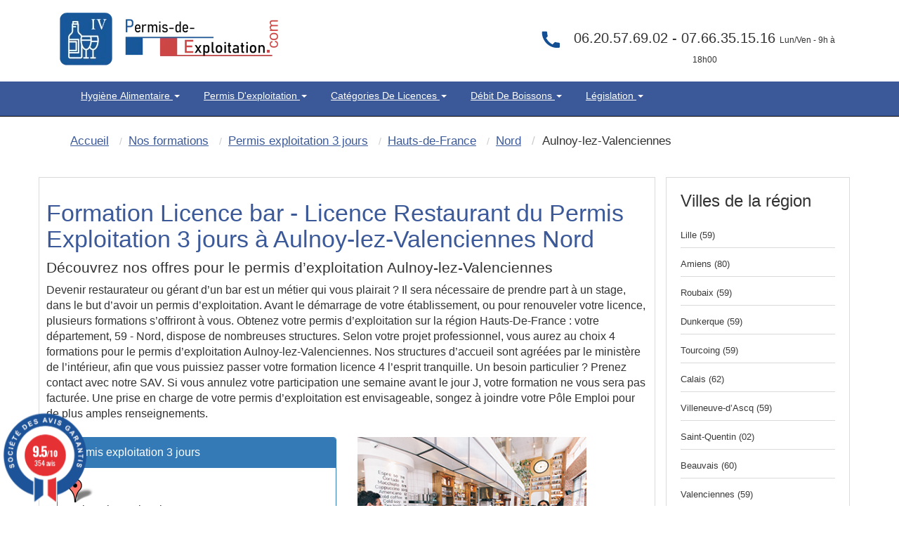

--- FILE ---
content_type: text/html; charset=UTF-8
request_url: https://www.permis-de-exploitation.com/1357-2-ville-aulnoy-lez-valenciennes-permis-exploitation-3-jours.html
body_size: 15671
content:
<!DOCTYPE html>
<html lang="fr" itemscope itemtype="http://schema.org/WebPage">
<head>
<!-- Preconnect pour les ressources externes critiques -->
<link rel="preconnect" href="https://www.googletagmanager.com">
<link rel="preconnect" href="https://fonts.googleapis.com">
<link rel="dns-prefetch" href="https://maps.googleapis.com">
    <link rel="dns-prefetch" href="//cl.avis-verifies.com">
    <link rel="dns-prefetch" href="//www.societe-des-avis-garantis.fr">

<!-- Preload des ressources critiques pour améliorer le LCP -->
<link rel="preload" href="pix/logo-pecom.webp" as="image" type="image/webp" fetchpriority="high">
<link rel="preload" href="assets/css/bootstrap.min.css" as="style">
<link rel="preload" href="themeindex.css" as="style">

<!-- CSS critique inline pour éviter le render-blocking -->
<style>
/* CSS critique inline pour un rendu immédiat */
#map{width:100%;height:300px;min-height:300px;background-color:#e5e3df}
.hautimage{min-height:90px;width:311px;height:75px}
.navbar{will-change:auto;min-height:50px}
.navbar-inverse2{min-height:130px}
img{height:auto;display:block;max-width:100%}
.container{min-height:1px}
.dropdown-menu{opacity:0;transition:opacity .15s ease-in-out;pointer-events:none}
.dropdown.open .dropdown-menu{opacity:1;pointer-events:auto}
.ctaheadermenu{min-height:120px;width:300px}
.col-md-3.alignr{min-height:115px}
body{margin:0;padding:0;font-family:Arial,sans-serif}
.navbar-inverse{background-color:#222;border-color:#080808}
</style>
<link rel="canonical" href="https://www.permis-de-exploitation.com/1357-2-ville-aulnoy-lez-valenciennes-permis-exploitation-3-jours.html" />
	<meta http-equiv="X-UA-Compatible" content="IE=edge">
		<meta name="viewport" content="width=device-width, initial-scale=1">

	
	<title>Licence 4 - Bar - Restaurant Aulnoy-lez-Valenciennes 59</title>
        <meta name="description" content="Licence 4 formation permis d'exploitation d'une durée de 20 heurs à Aulnoy-lez-Valenciennes (59)" />
   		<meta name="robots" content="index, follow" />		
	<link rel="shortcut icon" href="pix/favicon.ico" />

	<!-- CSS critique chargé en priorité -->
<link rel="stylesheet" href="assets/css/bootstrap.min.css" type="text/css" />
<link rel="stylesheet" href="themeindex.css" type="text/css" />
<!-- CSS non-critique chargé de manière asynchrone -->
<link rel="preload" href="styles/main.css" as="style" onload="this.onload=null;this.rel='stylesheet'">
<noscript><link rel="stylesheet" href="styles/main.css"></noscript>
<link rel="preload" href="theme.css" as="style" onload="this.onload=null;this.rel='stylesheet'">
<noscript><link rel="stylesheet" href="theme.css"></noscript>
<link rel="preload" href="wizard.css" as="style" onload="this.onload=null;this.rel='stylesheet'">
<noscript><link rel="stylesheet" href="wizard.css"></noscript>


</head>

<body  >

  <nav class="navbar navbar-inverse2 " >
	<div class="container" role="main">
		<div class=" floatleft" style="margin:15px;width:311px;height:75px;">
			<a href="./index.php"><img src="pix/logo-pecom.webp" alt="Permis d'exploitation - Hygiène Alimentaire" class="martop3" width="311" height="75" fetchpriority="high" style="max-width:311px;height:75px;"/></a>
		</div>
		<div class="col-md-3 hidden-sm hidden-xs col-xs-6 col-sm-6 alignr" style="float: right;width:40%;min-height:115px" >

            <div class=" alignc colwhite" style="font-size:20px; padding-top:40px;color:#333">
													<svg class="fa fa-phone fa-2x pull-left colviolet" xmlns="http://www.w3.org/2000/svg" width="32" height="32" fill="#144e93" viewBox="0 0 24 24" style="margin-right:10px; pointer-events:none; display:inline-block; vertical-align:middle;">
										<path d="M6.62 10.79a15.053 15.053 0 006.59 6.59l2.2-2.2a1 1 0 011.01-.24c1.12.37 2.33.57 3.58.57a1 1 0 011 1v3.5a1 1 0 01-1 1C10.07 22 2 13.93 2 4.5A1 1 0 013 3.5h3.5a1 1 0 011 1c0 1.25.2 2.46.57 3.58a1 1 0 01-.24 1.01l-2.2 2.2z"/></svg></i>06.20.57.69.02 - 07.66.35.15.16
                <span style="font-size:12px">Lun/Ven - 9h &agrave; 18h00</span>
            </div>
        </div>
	</div>
  </nav>
<nav class="navbar navbar-inverse " style="position: sticky;top: 0;z-index: 3;">
 <div class="container" role="main">
    <div class="col-md-9 col-xs-12 col-sm-12" style="width:100%">
        <div class="navbar-header">
			<button type="button" class="navbar-toggle collapsed" data-toggle="collapse" data-target="#navbar" aria-expanded="false" aria-controls="navbar">
            <span class="sr-only">Toggle navigation</span>
            <span class="icon-bar"></span>
            <span class="icon-bar"></span>
            <span class="icon-bar"></span>
          </button>
		</div>
		<div id="navbar" class="navbar-collapse collapse">
			<div class="nav navbar-nav">
                                    <ul style="display:-webkit-inline-box;list-style-type: none ; padding: 10px 15px; margin-top: 0; margin-bottom: 0; text-transform: capitalize;">
						<li class="dropdown" style="position: static !important;right: 0;">
                                                <a href="javascript:void(null);" class="dropdown-toggle" data-toggle="dropdown" role="button" aria-expanded="false">
												Hygiène Alimentaire  <span class="caret"></span></a>
                        <ul class="dropdown-menu" role="menu" style="width: 100%;min-height:175px;padding-bottom:20px;padding-top:20px" >
							<ul class="principalmenu">
								<li class="submenu"><a href="215-c-hygiene-alimentaire.html" style="color:black;font-size: 17.5px;">Hygiène Alimentaire </a></li>
								<blockquote style="font-size: 15px;">
																	<li class="submenu " >
																			<a href="588-l-legislation-hygiene-alimentaire.html">
																		Législation de l'hygiène alimentaire</a></li>
																	<li class="submenu " >
																			<a href="589-l-definition-haccp.html">
																		Hygiene alimentaire : HACCP  definition c'est quoi  ?</a></li>
																	<li class="submenu " >
																			<a href="607-l-reglementation-hygiene-alimentaire.html">
																		Réglementation de l'hygiène alimentaire : Découvrez les bases</a></li>
																	<li class="submenu " >
																			<a href="615-l-obligations-hygiene-restaurant.html">
																		Obligations en matiére d'hygiène dans un restaurant</a></li>
																	<li class="submenu " >
																			<a href="622-l-consignes-securite.html">
																		Consignes de Sécurité en restaurant ERP</a></li>
																	<li class="submenu " >
																			<a href="627-l-pourquoi-hygiene-alimentaire.html">
																		Pourquoi faire passer l'hygiène alimentaire au premier plan ?</a></li>
																	<li class="submenu " >
																			<a href="631-l-principe-controles-sanitaires.html">
																		Les principes des contrôles sanitaires et leurs objectifs.</a></li>
																	<li class="submenu " >
																			<a href="1207-l-cuisson-sous-vide.html">
																		Cuisson sous vide : Ce qu’il faut savoir</a></li>
																	<li class="submenu " >
																			<a href="1243-l-haccp-qui-est-concerne.html">
																		HACCP formation : Qui est concerné ?</a></li>
																	<li class="submenu " >
																			<a href="1246-l-pourquoi-suivre-formation-haccp.html">
																		Pourquoi suivre une formation HACCP  ?</a></li>
																</blockquote>
							</ul>
							<ul style='float:left;width:33%;list-style:none;' class="plusarticle">
								<li class="submenu"><a href="nos-articles.html" style="color:black;font-size: 17.5px;">Plus d'articles...</a></li>
								<blockquote style="font-size: 15px;">
																		<li class="submenu">

										<a href="594-l-hygiene-alimentaire-restauration.html">
									hygiène alimentaire restauration : objectifs et réglementation</a></li>

																		<li class="submenu">

										<a href="590-l-formation-haccp.html">
									Formation HACCP : Présentation</a></li>

																		<li class="submenu">

										<a href="608-l-declarer-hygiene-alimentaire.html">
									Comment déclarer son hygiène alimentaire en restauration ?</a></li>

																		<li class="submenu">

										<a href="616-l-respect-normes-hygiene.html">
									Le respect des normes d'hygiène alimentaire</a></li>

																</blockquote>
							</ul>
						<div>
							<div class="ctaheadermenu" id="plusarticle" style="margin-top:20px;float:left;min-height:120px;width:300px;height:100px;">
								<a href="nos-formations.html"><img src="pix/stagefrances.webp" alt="stage france" width="300" height="100" loading="lazy" style="max-width:300px;height:100px;"/></a>
							</div>
						</div>
						</ul>
                    </ul>
                    </li>
							</ul>
                                    <ul style="display:-webkit-inline-box;list-style-type: none ; padding: 10px 15px; margin-top: 0; margin-bottom: 0; text-transform: capitalize;">
						<li class="dropdown" style="position: static !important;right: 0;">
                                                <a href="javascript:void(null);" class="dropdown-toggle" data-toggle="dropdown" role="button" aria-expanded="false">
												Permis d'exploitation <span class="caret"></span></a>
                        <ul class="dropdown-menu" role="menu" style="width: 100%;min-height:175px;padding-bottom:20px;padding-top:20px" >
							<ul class="principalmenu">
								<li class="submenu"><a href="208-c-permis-exploitation.html" style="color:black;font-size: 17.5px;">Permis d'exploitation</a></li>
								<blockquote style="font-size: 15px;">
																	<li class="submenu " >
																			<a href="417-l-debits-boissons-formalites.html">
																		Les formalites de la licence alcool</a></li>
																	<li class="submenu " >
																			<a href="419-l-transfert-licence-debits-boissons.html">
																		Le transfert - translation - débit de boissons</a></li>
																	<li class="submenu " >
																			<a href="420-l-reglementation-permis-exploitation.html">
																		Réglementation du permis d'exploitation</a></li>
																	<li class="submenu " >
																			<a href="421-l-les-sanctions.html">
																		Débit de boissons - Les sanctions applicables</a></li>
																	<li class="submenu " >
																			<a href="423-l-ouverture-pizzeria.html">
																		Ouverture d'une pizzéria</a></li>
																	<li class="submenu " >
																			<a href="424-l-ouverture-discotheque.html">
																		Comment ouvrir un nigth club, discothèques, boite de nuit ?</a></li>
																	<li class="submenu " >
																			<a href="425-l-ouverture-chambre-hotes.html">
																		Ouverture d'une chambre d'hôtes</a></li>
																	<li class="submenu " >
																			<a href="426-l-ouverture-bar.html">
																		Ouvrir un bar a chicha</a></li>
																	<li class="submenu " >
																			<a href="427-l-debitants-tabac.html">
																		Les débitants de tabac</a></li>
																	<li class="submenu " >
																			<a href="428-l-formation-debits-boissons.html">
																		La formation pour les débits de boissons</a></li>
																</blockquote>
							</ul>
							<ul style='float:left;width:33%;list-style:none;' class="plusarticle">
								<li class="submenu"><a href="nos-articles.html" style="color:black;font-size: 17.5px;">Plus d'articles...</a></li>
								<blockquote style="font-size: 15px;">
																		<li class="submenu">

										<a href="422-l-formalites-ouverture-restaurant.html">
									Quelle formalités d'ouverture pour un restaurant ?</a></li>

																		<li class="submenu">

										<a href="495-l-translation-licence.html">
									La translation de la licence débit de boissons</a></li>

																		<li class="submenu">

										<a href="498-l-declarer-permis-exploitation.html">
									déclarer son permis d'exploitation</a></li>

																		<li class="submenu">

										<a href="517-l-fermeture-administrative.html">
									La fermeture administrative</a></li>

																</blockquote>
							</ul>
						<div>
							<div class="ctaheadermenu" id="plusarticle" style="margin-top:20px;float:left;min-height:120px;width:300px;height:100px;">
								<a href="nos-formations.html"><img src="pix/stagefrances.webp" alt="stage france" width="300" height="100" loading="lazy" style="max-width:300px;height:100px;"/></a>
							</div>
						</div>
						</ul>
                    </ul>
                    </li>
							</ul>
                                    <ul style="display:-webkit-inline-box;list-style-type: none ; padding: 10px 15px; margin-top: 0; margin-bottom: 0; text-transform: capitalize;">
						<li class="dropdown" style="position: static !important;right: 0;">
                                                <a href="javascript:void(null);" class="dropdown-toggle" data-toggle="dropdown" role="button" aria-expanded="false">
												Catégories de Licences <span class="caret"></span></a>
                        <ul class="dropdown-menu" role="menu" style="width: 100%;min-height:175px;padding-bottom:20px;padding-top:20px" >
							<ul class="principalmenu">
								<li class="submenu"><a href="218-c-categorie-licences-debit-boisson.html" style="color:black;font-size: 17.5px;">Catégories de Licences</a></li>
								<blockquote style="font-size: 15px;">
																	<li class="submenu " >
																			<a href="699-l-licence-1-debit-boisson.html">
																		Licence 1</a></li>
																	<li class="submenu " >
																			<a href="703-l-licence-2-debit-boisson.html">
																		Licence 2</a></li>
																	<li class="submenu " >
																			<a href="705-l-licence-3-debit-boisson.html">
																		Licence 3</a></li>
																	<li class="submenu " >
																			<a href="709-l-licence-4-debit-boisson.html">
																		Licence 4</a></li>
																	<li class="submenu " >
																			<a href="718-l-licence-restaurant.html">
																		La Licence Restaurant</a></li>
																	<li class="submenu " >
																			<a href="725-l-licence-debit-boisson-consommer-place.html">
																		Licence à consommer sur place</a></li>
																	<li class="submenu " >
																			<a href="729-l-licence-emporter.html">
																		Licence à emporter</a></li>
																	<li class="submenu " >
																			<a href="733-l-categories-boissons.html">
																		Catégories licence de boissons</a></li>
																	<li class="submenu " >
																			<a href="737-l-groupes-licence.html">
																		Les groupes de Licence</a></li>
																	<li class="submenu " >
																			<a href="1202-l-calage-alcool.html">
																		Calage d’alcool c'est quoi ?</a></li>
																</blockquote>
							</ul>
							<ul style='float:left;width:33%;list-style:none;' class="plusarticle">
								<li class="submenu"><a href="nos-articles.html" style="color:black;font-size: 17.5px;">Plus d'articles...</a></li>
								<blockquote style="font-size: 15px;">
																		<li class="submenu">

										<a href="700-l-licence-categorie-1.html">
									Licence catégorie 1</a></li>

																		<li class="submenu">

										<a href="704-l-petite-licence-restaurant.html">
									La petite licence restaurant</a></li>

																		<li class="submenu">

										<a href="706-l-fusion-licence-2.html">
									Fusion avec la Licence 2</a></li>

																		<li class="submenu">

										<a href="710-l-transfert-licence-4.html">
									Transfert de la Licence 4</a></li>

																</blockquote>
							</ul>
						<div>
							<div class="ctaheadermenu" id="plusarticle" style="margin-top:20px;float:left;min-height:120px;width:300px;height:100px;">
								<a href="nos-formations.html"><img src="pix/stagefrances.webp" alt="stage france" width="300" height="100" loading="lazy" style="max-width:300px;height:100px;"/></a>
							</div>
						</div>
						</ul>
                    </ul>
                    </li>
							</ul>
                                    <ul style="display:-webkit-inline-box;list-style-type: none ; padding: 10px 15px; margin-top: 0; margin-bottom: 0; text-transform: capitalize;">
						<li class="dropdown" style="position: static !important;right: 0;">
                                                <a href="javascript:void(null);" class="dropdown-toggle" data-toggle="dropdown" role="button" aria-expanded="false">
												Débit de boissons <span class="caret"></span></a>
                        <ul class="dropdown-menu" role="menu" style="width: 100%;min-height:175px;padding-bottom:20px;padding-top:20px" >
							<ul class="principalmenu">
								<li class="submenu"><a href="221-c-questions-frequentes.html" style="color:black;font-size: 17.5px;">Débit de boissons</a></li>
								<blockquote style="font-size: 15px;">
																	<li class="submenu " >
																			<a href="759-l-guide-pratique.html">
																		Guide des débits de boissons</a></li>
																	<li class="submenu " >
																			<a href="773-l-licence-4.html">
																		La licence 4</a></li>
																	<li class="submenu " >
																			<a href="779-l-necessite-permis-exploitation.html">
																		Nécessité permis exploitation</a></li>
																	<li class="submenu " >
																			<a href="783-l-delit-alcool.html">
																		Délit lié à la vente alcool</a></li>
																	<li class="submenu " >
																			<a href="792-l-ouverture-debit-boissons.html">
																		Ouverture débit boissons</a></li>
																	<li class="submenu " >
																			<a href="1024-l-avocat.html">
																		Rémy PHILIPPOT Avocat</a></li>
																</blockquote>
							</ul>
							<ul style='float:left;width:33%;list-style:none;' class="plusarticle">
								<li class="submenu"><a href="nos-articles.html" style="color:black;font-size: 17.5px;">Plus d'articles...</a></li>
								<blockquote style="font-size: 15px;">
																		<li class="submenu">

										<a href="760-l-affichage-obligatoire.html">
									Affichage obligatoire débit de boissons</a></li>

																		<li class="submenu">

										<a href="774-l-conditions-prealables.html">
									Conditions préalables licence 4</a></li>

																		<li class="submenu">

										<a href="780-l-la-petite-licence-restaurant.html">
									Petite licence restaurant</a></li>

																		<li class="submenu">

										<a href="784-l-client-etat-ivresse.html">
									Peut-on servir un client en êtat d'ivresse ?</a></li>

																</blockquote>
							</ul>
						<div>
							<div class="ctaheadermenu" id="plusarticle" style="margin-top:20px;float:left;min-height:120px;width:300px;height:100px;">
								<a href="nos-formations.html"><img src="pix/stagefrances.webp" alt="stage france" width="300" height="100" loading="lazy" style="max-width:300px;height:100px;"/></a>
							</div>
						</div>
						</ul>
                    </ul>
                    </li>
							</ul>
                                    <ul style="display:-webkit-inline-box;list-style-type: none ; padding: 10px 15px; margin-top: 0; margin-bottom: 0; text-transform: capitalize;">
						<li class="dropdown" style="position: static !important;right: 0;">
                                                <a href="javascript:void(null);" class="dropdown-toggle" data-toggle="dropdown" role="button" aria-expanded="false">
												Législation <span class="caret"></span></a>
                        <ul class="dropdown-menu" role="menu" style="width: 100%;min-height:175px;padding-bottom:20px;padding-top:20px" >
							<ul class="principalmenu">
								<li class="submenu"><a href="57-c-permis-exploitation-legislation.html" style="color:black;font-size: 17.5px;">Législation</a></li>
								<blockquote style="font-size: 15px;">
																	<li class="submenu " >
																			<a href="344-l-formation-discotheque.html">
																		Gérer une boites de nuits</a></li>
																	<li class="submenu " >
																			<a href="375-l-affichage-debit-boissons.html">
																		Les obligations d'affichage</a></li>
																	<li class="submenu " >
																			<a href="391-l-declaration-exploitation.html">
																		Exploitation d'un restaurant</a></li>
																	<li class="submenu " >
																			<a href="646-l-les-differentes-licences.html">
																		Licences 1-2-3-4-5</a></li>
																	<li class="submenu " >
																			<a href="654-l-licences-exploitation.html">
																		Licences Exploitation</a></li>
																	<li class="submenu " >
																			<a href="669-l-debits-boissons.html">
																		Débit de boissons</a></li>
																	<li class="submenu " >
																			<a href="672-l-open-bars.html">
																		Open Bars - Happy Hours</a></li>
																	<li class="submenu " >
																			<a href="673-l-tabac.html">
																		Débitants de tabac</a></li>
																	<li class="submenu " >
																			<a href="676-l-financement-opca.html">
																		Financez votre formation permis d'exploitation</a></li>
																	<li class="submenu " >
																			<a href="679-l-hygiene-alimentaire-haccp.html">
																		Formation HACCP</a></li>
																</blockquote>
							</ul>
							<ul style='float:left;width:33%;list-style:none;' class="plusarticle">
								<li class="submenu"><a href="nos-articles.html" style="color:black;font-size: 17.5px;">Plus d'articles...</a></li>
								<blockquote style="font-size: 15px;">
																		<li class="submenu">

										<a href="399-l-ouverture-de-nuit.html">
									Demande d'ouverture de nuit</a></li>

																		<li class="submenu">

										<a href="398-l-les-affichages-obligatoires.html">
									Affichage obligatoire</a></li>

																		<li class="submenu">

										<a href="342-l-chambre-hotes.html">
									Le permis d'exploitation tables d'hôtes et chambres d'hôtes</a></li>

																		<li class="submenu">

										<a href="664-l-licence-une.html">
									Licence une </a></li>

																</blockquote>
							</ul>
						<div>
							<div class="ctaheadermenu" id="plusarticle" style="margin-top:20px;float:left;min-height:120px;width:300px;height:100px;">
								<a href="nos-formations.html"><img src="pix/stagefrances.webp" alt="stage france" width="300" height="100" loading="lazy" style="max-width:300px;height:100px;"/></a>
							</div>
						</div>
						</ul>
                    </ul>
                    </li>
							</ul>
                            </div>
		</div>
	</div>
</div>
</nav>
    <div class="container theme-showcase marg-top" role="main" style="margin-top:0px;">
        <div class="row">

<!-- Google Tag Manager chargé en fin de page pour ne pas bloquer le rendu -->
<script>
  window.dataLayer = window.dataLayer || [];
  function gtag(){dataLayer.push(arguments);}
  gtag('js', new Date());
  gtag('config', 'AW-17719663008');
</script>
<script src="https://www.googletagmanager.com/gtag/js?id=AW-17719663008" async></script>

<div class="col-md-12 alignl">



	<div class="well hidden-xs">
		<ol itemscope itemtype="http://schema.org/BreadcrumbList" class="breadcrumb">
			<li itemprop="itemListElement" itemscope itemtype="http://schema.org/ListItem"><a itemprop="item" href="./"><span class="ariane" itemprop="name">Accueil</span></a>
				<meta itemprop="position" content="1" />
			</li>
			<li itemprop="itemListElement" itemscope itemtype="http://schema.org/ListItem"><a itemprop="item" href="nos-formations.html"><span class="ariane" itemprop="name">Nos formations</span></a>
				<meta itemprop="position" content="2" />
			</li>
			<li itemprop="itemListElement" itemscope itemtype="http://schema.org/ListItem"><a itemprop="item" href="2-formation-permis-exploitation-3-jours.html"><span class="ariane" itemprop="name">Permis exploitation 3 jours</span></a>
				<meta itemprop="position" content="3" />
			</li>
			<li itemprop="itemListElement" itemscope itemtype="http://schema.org/ListItem"><a itemprop="item" href="15-2-region-hauts-france-permis-exploitation-3-jours.html"><span class="ariane" itemprop="name">Hauts-de-France</span></a>
				<meta itemprop="position" content="4" />
			</li>
			<li itemprop="itemListElement" itemscope itemtype="http://schema.org/ListItem"><a itemprop="item" href="59-2-departement-nord-permis-exploitation-3-jours.html"><span class="ariane" itemprop="name">Nord</span></a>
				<meta itemprop="position" content="5" />
			</li>
			<li itemprop="itemListElement" class="ariane" itemscope itemtype="http://schema.org/ListItem"><span class="ariane" itemprop="name">Aulnoy-lez-Valenciennes</span>
				<meta itemprop="position" content="6" />
			</li>
		</ol>
		<div class="clear"></div>
	</div>

</div>



<div class="col-md-9 alignc cadre_pref txtdetail"><br />

	<div itemscope itemtype="http://schema.org/Table">

		

		<h1 itemprop="about">Formation Licence bar  - Licence Restaurant  du Permis Exploitation 3 jours &agrave; Aulnoy-lez-Valenciennes Nord</h1>

		<h2 >Découvrez nos offres pour le permis d’exploitation Aulnoy-lez-Valenciennes</h2>
Devenir restaurateur ou gérant d’un bar est un métier qui vous plairait ? Il sera nécessaire de prendre part à un stage, dans le but d’avoir un permis d’exploitation. Avant le démarrage de votre établissement, ou pour renouveler votre licence, plusieurs formations s’offriront à vous. Obtenez votre permis d’exploitation sur la région Hauts-De-France : votre département, 59 - Nord, dispose de nombreuses structures. Selon votre projet professionnel, vous aurez au choix 4 formations pour le permis d’exploitation Aulnoy-lez-Valenciennes. Nos structures d’accueil sont agréées par le ministère de l’intérieur, afin que vous puissiez passer votre formation licence 4 l’esprit tranquille. Un besoin particulier ? Prenez contact avec notre SAV. Si vous annulez votre participation une semaine avant le jour J, votre formation ne vous sera pas facturée. Une prise en charge de votre permis d’exploitation est envisageable, songez à joindre votre Pôle Emploi pour de plus amples renseignements. 		<div name="test">
			<br /><div class="col-md-6"><div class="panel panel-primary">
  <div class="panel-heading">
    Permis exploitation 3 jours
  </div>
  <div class="panel-body"><img src="pix/google_map.png" alt="Permis d'exploitation Aulnoy-lez-Valenciennes" /> Aulnoy-lez-Valenciennes 59000</div>
</div>

</div>				<!--<br /><h2 class="size22">Les stages Permis exploitation 3 jours de Aulnoy-lez-Valenciennes</h2><br />-->
				<div class="col-md-5">
											<img src="img/pict_2_3.jpg" class="img-responsive img-region" alt="permis d'exploitation 3 jours &agrave; Aulnoy-lez-Valenciennes (59)" align="right" />

									</div>
					</div>
		<div class="clear"></div>

		<h2 class="size22">  </h2><br />

		<table class="table table-striped cadre_pref table-fill alignc">
<tbody class="table-hover"><tr itemscope="" itemtype="https://schema.org/Event">


			<td class="lieu size13 hide"> <b> <span itemprop="name"> Stage à 599 &#8364; à Tourcoing </span> </b> </td>
			<td class="lieu size13 hidden-xs" itemprop="location" itemscope="" itemtype="https://schema.org/EventVenue" >

			<span itemprop="name" class="hide">Formation permis d'exploitation - Formation HACCP</span><span itemprop="address" itemscope="" itemtype="http://schema.org/PostalAddress" ><span itemprop="name" class="hide"> Formation permis d'exploitation - Formation HACCP </span><td><a class="colblack" href="274-2-centre-tourcoing-59200-permis-exploitation-3-jours.html"><b>
			        <span itemprop="addressLocality"> Tourcoing </span>
			        <span itemprop="postalCode"><span itemprop="postalCode">59200</span></span>
			      </b><br />
			      <span itemprop="streetAddress"><i>1 Rue d'Havre</i></span></a></td><td class="date size13 hidden-xs">
			<span class="hidden-xs hidden-sm hidden-md hidden-lg" itemprop="eventAttendanceMode" content="MixedEventAttendanceMode"> </span>
			<span class="hidden-xs hidden-sm hidden-md hidden-lg" itemprop="performer" content="SEF"> </span>

			<p class="hidden-xs hidden-sm hidden-md hidden-lg" itemscope  itemprop="organizer" itemtype="https://schema.org/Organization" name="SEF">
			  <a class="hidden-xs hidden-sm hidden-md hidden-lg" href="/" itemprop="url" >
				<span itemprop="name">SEF </span>

				</a>

			</p>


			<span class="hidden-xs hidden-sm hidden-md hidden-lg" itemprop="eventStatus" content="http://schema.org/EventScheduled"> </span>
			<span class="hidden-xs hidden-sm hidden-md hidden-lg" itemprop="maximumAttendeeCapacity" content="20"> </span>
			<span itemprop="startDate" content="2026-02-02">Lun 02 F&eacute;vrier</span> <span class="hide" itemprop="endDate" content="2026-02-02">Lun 02 F&eacute;vrier</span> au <span >Mer 04  F&eacute;vrier</span><br /><b class="colgreen"> <i>Places disponibles</i></b></td>
			<td class="hidden-xs"><div class="hidden-xs"><img itemprop="image" src="pix/pe2jour_.png" alt="Permis Exploitation"></div></td>
			<td>
			<span class="hidden-xs hidden-sm hidden-md hidden-lg" itemprop="description">Stage du Permis Exploitation</span>

					<span itemprop="offers" itemscope="" itemtype="https://schema.org/AggregateOffer">
					<span itemprop="highPrice" content="599"> 599<span itemprop="priceCurrency" content="EUR">&euro;</span>

					<span class="hidden" itemprop="lowPrice" content="599">599<span temprop="priceCurrency" content="EUR">&euro;</span> 
					 <span class="" itemprop="price" content="599"> <span/>
					 <span class="" itemprop="validFrom" content="2026-02-02"> <span/>
					 <span class="hide" > <link itemprop="availability" href="https://schema.org/InStock" />disponible<span/>


						<span class="hide" itemprop="url"> 274-2-1301961-centre-tourcoing-59200-permis-exploitation-3-jours.html</span> </span> </span>

			</td>
			<td class="visible-xs alignl size12"><a href="commande.php?id=1301961">
			<b>Tourcoing (59)</b><br />
						Lun 02 F&eacute;vrier au Mer 04  F&eacute;vrier 2026<br /><b>Permis exploitation 3 jours</b></a></td><td class="date size12 visible-xs alignl" style="background-color:#f94f1b; width:10px; border-bottom:1px solid #F2F2F2; padding-top:25px"><a href="commande.php?id=1301961">
						<i class="fa fa-caret-right colwhite"> >> </i>
					</a></td><td class="reserve size13 hidden-xs"><a  class="btn btn-border btn-alt button-purple btn-link" href="commande.php?id=1301961">S'inscrire</a></td></tr><tr itemscope="" itemtype="https://schema.org/Event">


			<td class="lieu size13 hide"> <b> <span itemprop="name"> Stage à 599 &#8364; à Gravelines </span> </b> </td>
			<td class="lieu size13 hidden-xs" itemprop="location" itemscope="" itemtype="https://schema.org/EventVenue" >

			<span itemprop="name" class="hide">Formation permis d'exploitation - Formation HACCP</span><span itemprop="address" itemscope="" itemtype="http://schema.org/PostalAddress" ><span itemprop="name" class="hide"> Formation permis d'exploitation - Formation HACCP </span><td><a class="colblack" href="273-2-centre-gravelines-59820-permis-exploitation-3-jours.html"><b>
			        <span itemprop="addressLocality"> Gravelines </span>
			        <span itemprop="postalCode"><span itemprop="postalCode">59820</span></span>
			      </b><br />
			      <span itemprop="streetAddress"><i>Rue Rubens</i></span></a></td><td class="date size13 hidden-xs">
			<span class="hidden-xs hidden-sm hidden-md hidden-lg" itemprop="eventAttendanceMode" content="MixedEventAttendanceMode"> </span>
			<span class="hidden-xs hidden-sm hidden-md hidden-lg" itemprop="performer" content="SEF"> </span>

			<p class="hidden-xs hidden-sm hidden-md hidden-lg" itemscope  itemprop="organizer" itemtype="https://schema.org/Organization" name="SEF">
			  <a class="hidden-xs hidden-sm hidden-md hidden-lg" href="/" itemprop="url" >
				<span itemprop="name">SEF </span>

				</a>

			</p>


			<span class="hidden-xs hidden-sm hidden-md hidden-lg" itemprop="eventStatus" content="http://schema.org/EventScheduled"> </span>
			<span class="hidden-xs hidden-sm hidden-md hidden-lg" itemprop="maximumAttendeeCapacity" content="20"> </span>
			<span itemprop="startDate" content="2026-02-02">Lun 02 F&eacute;vrier</span> <span class="hide" itemprop="endDate" content="2026-02-02">Lun 02 F&eacute;vrier</span> au <span >Mer 04  F&eacute;vrier</span><br /><b class="colgreen"> <i>Places disponibles</i></b></td>
			<td class="hidden-xs"><div class="hidden-xs"><img itemprop="image" src="pix/pe2jour_.png" alt="Permis Exploitation"></div></td>
			<td>
			<span class="hidden-xs hidden-sm hidden-md hidden-lg" itemprop="description">Stage du Permis Exploitation</span>

					<span itemprop="offers" itemscope="" itemtype="https://schema.org/AggregateOffer">
					<span itemprop="highPrice" content="599"> 599<span itemprop="priceCurrency" content="EUR">&euro;</span>

					<span class="hidden" itemprop="lowPrice" content="599">599<span temprop="priceCurrency" content="EUR">&euro;</span> 
					 <span class="" itemprop="price" content="599"> <span/>
					 <span class="" itemprop="validFrom" content="2026-02-02"> <span/>
					 <span class="hide" > <link itemprop="availability" href="https://schema.org/InStock" />disponible<span/>


						<span class="hide" itemprop="url"> 273-2-1300695-centre-gravelines-59820-permis-exploitation-3-jours.html</span> </span> </span>

			</td>
			<td class="visible-xs alignl size12"><a href="commande.php?id=1300695">
			<b>Gravelines (59)</b><br />
						Lun 02 F&eacute;vrier au Mer 04  F&eacute;vrier 2026<br /><b>Permis exploitation 3 jours</b></a></td><td class="date size12 visible-xs alignl" style="background-color:#f94f1b; width:10px; border-bottom:1px solid #F2F2F2; padding-top:25px"><a href="commande.php?id=1300695">
						<i class="fa fa-caret-right colwhite"> >> </i>
					</a></td><td class="reserve size13 hidden-xs"><a  class="btn btn-border btn-alt button-purple btn-link" href="commande.php?id=1300695">S'inscrire</a></td></tr><tr itemscope="" itemtype="https://schema.org/Event">


			<td class="lieu size13 hide"> <b> <span itemprop="name"> Stage à 599 &#8364; à Valenciennes </span> </b> </td>
			<td class="lieu size13 hidden-xs" itemprop="location" itemscope="" itemtype="https://schema.org/EventVenue" >

			<span itemprop="name" class="hide">Formation permis d'exploitation - Formation HACCP</span><span itemprop="address" itemscope="" itemtype="http://schema.org/PostalAddress" ><span itemprop="name" class="hide"> Formation permis d'exploitation - Formation HACCP </span><td><a class="colblack" href="272-2-centre-valenciennes-59300-permis-exploitation-3-jours.html"><b>
			        <span itemprop="addressLocality"> Valenciennes </span>
			        <span itemprop="postalCode"><span itemprop="postalCode">59300</span></span>
			      </b><br />
			      <span itemprop="streetAddress"><i>8 Place de la Gare</i></span></a></td><td class="date size13 hidden-xs">
			<span class="hidden-xs hidden-sm hidden-md hidden-lg" itemprop="eventAttendanceMode" content="MixedEventAttendanceMode"> </span>
			<span class="hidden-xs hidden-sm hidden-md hidden-lg" itemprop="performer" content="SEF"> </span>

			<p class="hidden-xs hidden-sm hidden-md hidden-lg" itemscope  itemprop="organizer" itemtype="https://schema.org/Organization" name="SEF">
			  <a class="hidden-xs hidden-sm hidden-md hidden-lg" href="/" itemprop="url" >
				<span itemprop="name">SEF </span>

				</a>

			</p>


			<span class="hidden-xs hidden-sm hidden-md hidden-lg" itemprop="eventStatus" content="http://schema.org/EventScheduled"> </span>
			<span class="hidden-xs hidden-sm hidden-md hidden-lg" itemprop="maximumAttendeeCapacity" content="20"> </span>
			<span itemprop="startDate" content="2026-02-02">Lun 02 F&eacute;vrier</span> <span class="hide" itemprop="endDate" content="2026-02-02">Lun 02 F&eacute;vrier</span> au <span >Mer 04  F&eacute;vrier</span><br /><b class="colgreen"> <i>Places disponibles</i></b></td>
			<td class="hidden-xs"><div class="hidden-xs"><img itemprop="image" src="pix/pe2jour_.png" alt="Permis Exploitation"></div></td>
			<td>
			<span class="hidden-xs hidden-sm hidden-md hidden-lg" itemprop="description">Stage du Permis Exploitation</span>

					<span itemprop="offers" itemscope="" itemtype="https://schema.org/AggregateOffer">
					<span itemprop="highPrice" content="599"> 599<span itemprop="priceCurrency" content="EUR">&euro;</span>

					<span class="hidden" itemprop="lowPrice" content="599">599<span temprop="priceCurrency" content="EUR">&euro;</span> 
					 <span class="" itemprop="price" content="599"> <span/>
					 <span class="" itemprop="validFrom" content="2026-02-02"> <span/>
					 <span class="hide" > <link itemprop="availability" href="https://schema.org/InStock" />disponible<span/>


						<span class="hide" itemprop="url"> 272-2-1301541-centre-valenciennes-59300-permis-exploitation-3-jours.html</span> </span> </span>

			</td>
			<td class="visible-xs alignl size12"><a href="commande.php?id=1301541">
			<b>Valenciennes (59)</b><br />
						Lun 02 F&eacute;vrier au Mer 04  F&eacute;vrier 2026<br /><b>Permis exploitation 3 jours</b></a></td><td class="date size12 visible-xs alignl" style="background-color:#f94f1b; width:10px; border-bottom:1px solid #F2F2F2; padding-top:25px"><a href="commande.php?id=1301541">
						<i class="fa fa-caret-right colwhite"> >> </i>
					</a></td><td class="reserve size13 hidden-xs"><a  class="btn btn-border btn-alt button-purple btn-link" href="commande.php?id=1301541">S'inscrire</a></td></tr><tr itemscope="" itemtype="https://schema.org/Event">


			<td class="lieu size13 hide"> <b> <span itemprop="name"> Stage à 599 &#8364; à Roubaix </span> </b> </td>
			<td class="lieu size13 hidden-xs" itemprop="location" itemscope="" itemtype="https://schema.org/EventVenue" >

			<span itemprop="name" class="hide">Formation permis d'exploitation - Formation HACCP</span><span itemprop="address" itemscope="" itemtype="http://schema.org/PostalAddress" ><span itemprop="name" class="hide"> Formation permis d'exploitation - Formation HACCP </span><td><a class="colblack" href="271-2-centre-roubaix-59000-permis-exploitation-3-jours.html"><b>
			        <span itemprop="addressLocality"> Roubaix </span>
			        <span itemprop="postalCode"><span itemprop="postalCode">59000</span></span>
			      </b><br />
			      <span itemprop="streetAddress"><i>37 Boulevard du Général...</i></span></a></td><td class="date size13 hidden-xs">
			<span class="hidden-xs hidden-sm hidden-md hidden-lg" itemprop="eventAttendanceMode" content="MixedEventAttendanceMode"> </span>
			<span class="hidden-xs hidden-sm hidden-md hidden-lg" itemprop="performer" content="SEF"> </span>

			<p class="hidden-xs hidden-sm hidden-md hidden-lg" itemscope  itemprop="organizer" itemtype="https://schema.org/Organization" name="SEF">
			  <a class="hidden-xs hidden-sm hidden-md hidden-lg" href="/" itemprop="url" >
				<span itemprop="name">SEF </span>

				</a>

			</p>


			<span class="hidden-xs hidden-sm hidden-md hidden-lg" itemprop="eventStatus" content="http://schema.org/EventScheduled"> </span>
			<span class="hidden-xs hidden-sm hidden-md hidden-lg" itemprop="maximumAttendeeCapacity" content="20"> </span>
			<span itemprop="startDate" content="2026-02-02">Lun 02 F&eacute;vrier</span> <span class="hide" itemprop="endDate" content="2026-02-02">Lun 02 F&eacute;vrier</span> au <span >Mer 04  F&eacute;vrier</span><br /><b class="colgreen"> <i>Places disponibles</i></b></td>
			<td class="hidden-xs"><div class="hidden-xs"><img itemprop="image" src="pix/pe2jour_.png" alt="Permis Exploitation"></div></td>
			<td>
			<span class="hidden-xs hidden-sm hidden-md hidden-lg" itemprop="description">Stage du Permis Exploitation</span>

					<span itemprop="offers" itemscope="" itemtype="https://schema.org/AggregateOffer">
					<span itemprop="highPrice" content="599"> 599<span itemprop="priceCurrency" content="EUR">&euro;</span>

					<span class="hidden" itemprop="lowPrice" content="599">599<span temprop="priceCurrency" content="EUR">&euro;</span> 
					 <span class="" itemprop="price" content="599"> <span/>
					 <span class="" itemprop="validFrom" content="2026-02-02"> <span/>
					 <span class="hide" > <link itemprop="availability" href="https://schema.org/InStock" />disponible<span/>


						<span class="hide" itemprop="url"> 271-2-1302592-centre-roubaix-59000-permis-exploitation-3-jours.html</span> </span> </span>

			</td>
			<td class="visible-xs alignl size12"><a href="commande.php?id=1302592">
			<b>Roubaix (59)</b><br />
						Lun 02 F&eacute;vrier au Mer 04  F&eacute;vrier 2026<br /><b>Permis exploitation 3 jours</b></a></td><td class="date size12 visible-xs alignl" style="background-color:#f94f1b; width:10px; border-bottom:1px solid #F2F2F2; padding-top:25px"><a href="commande.php?id=1302592">
						<i class="fa fa-caret-right colwhite"> >> </i>
					</a></td><td class="reserve size13 hidden-xs"><a  class="btn btn-border btn-alt button-purple btn-link" href="commande.php?id=1302592">S'inscrire</a></td></tr><tr itemscope="" itemtype="https://schema.org/Event">


			<td class="lieu size13 hide"> <b> <span itemprop="name"> Stage à 599 &#8364; à Lille </span> </b> </td>
			<td class="lieu size13 hidden-xs" itemprop="location" itemscope="" itemtype="https://schema.org/EventVenue" >

			<span itemprop="name" class="hide">Formation permis d'exploitation - Formation HACCP</span><span itemprop="address" itemscope="" itemtype="http://schema.org/PostalAddress" ><span itemprop="name" class="hide"> Formation permis d'exploitation - Formation HACCP </span><td><a class="colblack" href="270-2-centre-lille-59000-permis-exploitation-3-jours.html"><b>
			        <span itemprop="addressLocality"> Lille </span>
			        <span itemprop="postalCode"><span itemprop="postalCode">59000</span></span>
			      </b><br />
			      <span itemprop="streetAddress"><i>6 Rue Professeur Langevin...</i></span></a></td><td class="date size13 hidden-xs">
			<span class="hidden-xs hidden-sm hidden-md hidden-lg" itemprop="eventAttendanceMode" content="MixedEventAttendanceMode"> </span>
			<span class="hidden-xs hidden-sm hidden-md hidden-lg" itemprop="performer" content="SEF"> </span>

			<p class="hidden-xs hidden-sm hidden-md hidden-lg" itemscope  itemprop="organizer" itemtype="https://schema.org/Organization" name="SEF">
			  <a class="hidden-xs hidden-sm hidden-md hidden-lg" href="/" itemprop="url" >
				<span itemprop="name">SEF </span>

				</a>

			</p>


			<span class="hidden-xs hidden-sm hidden-md hidden-lg" itemprop="eventStatus" content="http://schema.org/EventScheduled"> </span>
			<span class="hidden-xs hidden-sm hidden-md hidden-lg" itemprop="maximumAttendeeCapacity" content="20"> </span>
			<span itemprop="startDate" content="2026-02-02">Lun 02 F&eacute;vrier</span> <span class="hide" itemprop="endDate" content="2026-02-02">Lun 02 F&eacute;vrier</span> au <span >Mer 04  F&eacute;vrier</span><br /><b class="colgreen"> <i>Places disponibles</i></b></td>
			<td class="hidden-xs"><div class="hidden-xs"><img itemprop="image" src="pix/pe2jour_.png" alt="Permis Exploitation"></div></td>
			<td>
			<span class="hidden-xs hidden-sm hidden-md hidden-lg" itemprop="description">Stage du Permis Exploitation</span>

					<span itemprop="offers" itemscope="" itemtype="https://schema.org/AggregateOffer">
					<span itemprop="highPrice" content="599"> 599<span itemprop="priceCurrency" content="EUR">&euro;</span>

					<span class="hidden" itemprop="lowPrice" content="599">599<span temprop="priceCurrency" content="EUR">&euro;</span> 
					 <span class="" itemprop="price" content="599"> <span/>
					 <span class="" itemprop="validFrom" content="2026-02-02"> <span/>
					 <span class="hide" > <link itemprop="availability" href="https://schema.org/InStock" />disponible<span/>


						<span class="hide" itemprop="url"> 270-2-1302805-centre-lille-59000-permis-exploitation-3-jours.html</span> </span> </span>

			</td>
			<td class="visible-xs alignl size12"><a href="commande.php?id=1302805">
			<b>Lille (59)</b><br />
						Lun 02 F&eacute;vrier au Mer 04  F&eacute;vrier 2026<br /><b>Permis exploitation 3 jours</b></a></td><td class="date size12 visible-xs alignl" style="background-color:#f94f1b; width:10px; border-bottom:1px solid #F2F2F2; padding-top:25px"><a href="commande.php?id=1302805">
						<i class="fa fa-caret-right colwhite"> >> </i>
					</a></td><td class="reserve size13 hidden-xs"><a  class="btn btn-border btn-alt button-purple btn-link" href="commande.php?id=1302805">S'inscrire</a></td></tr><tr itemscope="" itemtype="https://schema.org/Event">


			<td class="lieu size13 hide"> <b> <span itemprop="name"> Stage à 599 &#8364; à Armentières </span> </b> </td>
			<td class="lieu size13 hidden-xs" itemprop="location" itemscope="" itemtype="https://schema.org/EventVenue" >

			<span itemprop="name" class="hide">Formation permis d'exploitation - Formation HACCP</span><span itemprop="address" itemscope="" itemtype="http://schema.org/PostalAddress" ><span itemprop="name" class="hide"> Formation permis d'exploitation - Formation HACCP </span><td><a class="colblack" href="269-2-centre-armentieres-59280-permis-exploitation-3-jours.html"><b>
			        <span itemprop="addressLocality"> Armentières </span>
			        <span itemprop="postalCode"><span itemprop="postalCode">59280</span></span>
			      </b><br />
			      <span itemprop="streetAddress"><i>12 Rue du Président Kennedy...</i></span></a></td><td class="date size13 hidden-xs">
			<span class="hidden-xs hidden-sm hidden-md hidden-lg" itemprop="eventAttendanceMode" content="MixedEventAttendanceMode"> </span>
			<span class="hidden-xs hidden-sm hidden-md hidden-lg" itemprop="performer" content="SEF"> </span>

			<p class="hidden-xs hidden-sm hidden-md hidden-lg" itemscope  itemprop="organizer" itemtype="https://schema.org/Organization" name="SEF">
			  <a class="hidden-xs hidden-sm hidden-md hidden-lg" href="/" itemprop="url" >
				<span itemprop="name">SEF </span>

				</a>

			</p>


			<span class="hidden-xs hidden-sm hidden-md hidden-lg" itemprop="eventStatus" content="http://schema.org/EventScheduled"> </span>
			<span class="hidden-xs hidden-sm hidden-md hidden-lg" itemprop="maximumAttendeeCapacity" content="20"> </span>
			<span itemprop="startDate" content="2026-02-02">Lun 02 F&eacute;vrier</span> <span class="hide" itemprop="endDate" content="2026-02-02">Lun 02 F&eacute;vrier</span> au <span >Mer 04  F&eacute;vrier</span><br /><b class="colgreen"> <i>Places disponibles</i></b></td>
			<td class="hidden-xs"><div class="hidden-xs"><img itemprop="image" src="pix/pe2jour_.png" alt="Permis Exploitation"></div></td>
			<td>
			<span class="hidden-xs hidden-sm hidden-md hidden-lg" itemprop="description">Stage du Permis Exploitation</span>

					<span itemprop="offers" itemscope="" itemtype="https://schema.org/AggregateOffer">
					<span itemprop="highPrice" content="599"> 599<span itemprop="priceCurrency" content="EUR">&euro;</span>

					<span class="hidden" itemprop="lowPrice" content="599">599<span temprop="priceCurrency" content="EUR">&euro;</span> 
					 <span class="" itemprop="price" content="599"> <span/>
					 <span class="" itemprop="validFrom" content="2026-02-02"> <span/>
					 <span class="hide" > <link itemprop="availability" href="https://schema.org/InStock" />disponible<span/>


						<span class="hide" itemprop="url"> 269-2-1301751-centre-armentieres-59280-permis-exploitation-3-jours.html</span> </span> </span>

			</td>
			<td class="visible-xs alignl size12"><a href="commande.php?id=1301751">
			<b>Armentières (59)</b><br />
						Lun 02 F&eacute;vrier au Mer 04  F&eacute;vrier 2026<br /><b>Permis exploitation 3 jours</b></a></td><td class="date size12 visible-xs alignl" style="background-color:#f94f1b; width:10px; border-bottom:1px solid #F2F2F2; padding-top:25px"><a href="commande.php?id=1301751">
						<i class="fa fa-caret-right colwhite"> >> </i>
					</a></td><td class="reserve size13 hidden-xs"><a  class="btn btn-border btn-alt button-purple btn-link" href="commande.php?id=1301751">S'inscrire</a></td></tr><tr itemscope="" itemtype="https://schema.org/Event">


			<td class="lieu size13 hide"> <b> <span itemprop="name"> Stage à 599 &#8364; à Dunkerque </span> </b> </td>
			<td class="lieu size13 hidden-xs" itemprop="location" itemscope="" itemtype="https://schema.org/EventVenue" >

			<span itemprop="name" class="hide">Formation permis d'exploitation - Formation HACCP</span><span itemprop="address" itemscope="" itemtype="http://schema.org/PostalAddress" ><span itemprop="name" class="hide"> Formation permis d'exploitation - Formation HACCP </span><td><a class="colblack" href="264-2-centre-dunkerque-59140-permis-exploitation-3-jours.html"><b>
			        <span itemprop="addressLocality"> Dunkerque </span>
			        <span itemprop="postalCode"><span itemprop="postalCode">59140</span></span>
			      </b><br />
			      <span itemprop="streetAddress"><i>13 Rue du Leughenaer</i></span></a></td><td class="date size13 hidden-xs">
			<span class="hidden-xs hidden-sm hidden-md hidden-lg" itemprop="eventAttendanceMode" content="MixedEventAttendanceMode"> </span>
			<span class="hidden-xs hidden-sm hidden-md hidden-lg" itemprop="performer" content="SEF"> </span>

			<p class="hidden-xs hidden-sm hidden-md hidden-lg" itemscope  itemprop="organizer" itemtype="https://schema.org/Organization" name="SEF">
			  <a class="hidden-xs hidden-sm hidden-md hidden-lg" href="/" itemprop="url" >
				<span itemprop="name">SEF </span>

				</a>

			</p>


			<span class="hidden-xs hidden-sm hidden-md hidden-lg" itemprop="eventStatus" content="http://schema.org/EventScheduled"> </span>
			<span class="hidden-xs hidden-sm hidden-md hidden-lg" itemprop="maximumAttendeeCapacity" content="20"> </span>
			<span itemprop="startDate" content="2026-02-02">Lun 02 F&eacute;vrier</span> <span class="hide" itemprop="endDate" content="2026-02-02">Lun 02 F&eacute;vrier</span> au <span >Mer 04  F&eacute;vrier</span><br /><b class="colgreen"> <i>Places disponibles</i></b></td>
			<td class="hidden-xs"><div class="hidden-xs"><img itemprop="image" src="pix/pe2jour_.png" alt="Permis Exploitation"></div></td>
			<td>
			<span class="hidden-xs hidden-sm hidden-md hidden-lg" itemprop="description">Stage du Permis Exploitation</span>

					<span itemprop="offers" itemscope="" itemtype="https://schema.org/AggregateOffer">
					<span itemprop="highPrice" content="599"> 599<span itemprop="priceCurrency" content="EUR">&euro;</span>

					<span class="hidden" itemprop="lowPrice" content="599">599<span temprop="priceCurrency" content="EUR">&euro;</span> 
					 <span class="" itemprop="price" content="599"> <span/>
					 <span class="" itemprop="validFrom" content="2026-02-02"> <span/>
					 <span class="hide" > <link itemprop="availability" href="https://schema.org/InStock" />disponible<span/>


						<span class="hide" itemprop="url"> 264-2-1302382-centre-dunkerque-59140-permis-exploitation-3-jours.html</span> </span> </span>

			</td>
			<td class="visible-xs alignl size12"><a href="commande.php?id=1302382">
			<b>Dunkerque (59)</b><br />
						Lun 02 F&eacute;vrier au Mer 04  F&eacute;vrier 2026<br /><b>Permis exploitation 3 jours</b></a></td><td class="date size12 visible-xs alignl" style="background-color:#f94f1b; width:10px; border-bottom:1px solid #F2F2F2; padding-top:25px"><a href="commande.php?id=1302382">
						<i class="fa fa-caret-right colwhite"> >> </i>
					</a></td><td class="reserve size13 hidden-xs"><a  class="btn btn-border btn-alt button-purple btn-link" href="commande.php?id=1302382">S'inscrire</a></td></tr><tr itemscope="" itemtype="https://schema.org/Event">


			<td class="lieu size13 hide"> <b> <span itemprop="name"> Stage à 599 &#8364; à Maubeuge </span> </b> </td>
			<td class="lieu size13 hidden-xs" itemprop="location" itemscope="" itemtype="https://schema.org/EventVenue" >

			<span itemprop="name" class="hide">Formation permis d'exploitation - Formation HACCP</span><span itemprop="address" itemscope="" itemtype="http://schema.org/PostalAddress" ><span itemprop="name" class="hide"> Formation permis d'exploitation - Formation HACCP </span><td><a class="colblack" href="263-2-centre-maubeuge-59600-permis-exploitation-3-jours.html"><b>
			        <span itemprop="addressLocality"> Maubeuge </span>
			        <span itemprop="postalCode"><span itemprop="postalCode">59600</span></span>
			      </b><br />
			      <span itemprop="streetAddress"><i>Avenue de la Gare</i></span></a></td><td class="date size13 hidden-xs">
			<span class="hidden-xs hidden-sm hidden-md hidden-lg" itemprop="eventAttendanceMode" content="MixedEventAttendanceMode"> </span>
			<span class="hidden-xs hidden-sm hidden-md hidden-lg" itemprop="performer" content="SEF"> </span>

			<p class="hidden-xs hidden-sm hidden-md hidden-lg" itemscope  itemprop="organizer" itemtype="https://schema.org/Organization" name="SEF">
			  <a class="hidden-xs hidden-sm hidden-md hidden-lg" href="/" itemprop="url" >
				<span itemprop="name">SEF </span>

				</a>

			</p>


			<span class="hidden-xs hidden-sm hidden-md hidden-lg" itemprop="eventStatus" content="http://schema.org/EventScheduled"> </span>
			<span class="hidden-xs hidden-sm hidden-md hidden-lg" itemprop="maximumAttendeeCapacity" content="20"> </span>
			<span itemprop="startDate" content="2026-02-02">Lun 02 F&eacute;vrier</span> <span class="hide" itemprop="endDate" content="2026-02-02">Lun 02 F&eacute;vrier</span> au <span >Mer 04  F&eacute;vrier</span><br /><b class="colgreen"> <i>Places disponibles</i></b></td>
			<td class="hidden-xs"><div class="hidden-xs"><img itemprop="image" src="pix/pe2jour_.png" alt="Permis Exploitation"></div></td>
			<td>
			<span class="hidden-xs hidden-sm hidden-md hidden-lg" itemprop="description">Stage du Permis Exploitation</span>

					<span itemprop="offers" itemscope="" itemtype="https://schema.org/AggregateOffer">
					<span itemprop="highPrice" content="599"> 599<span itemprop="priceCurrency" content="EUR">&euro;</span>

					<span class="hidden" itemprop="lowPrice" content="599">599<span temprop="priceCurrency" content="EUR">&euro;</span> 
					 <span class="" itemprop="price" content="599"> <span/>
					 <span class="" itemprop="validFrom" content="2026-02-02"> <span/>
					 <span class="hide" > <link itemprop="availability" href="https://schema.org/InStock" />disponible<span/>


						<span class="hide" itemprop="url"> 263-2-1300905-centre-maubeuge-59600-permis-exploitation-3-jours.html</span> </span> </span>

			</td>
			<td class="visible-xs alignl size12"><a href="commande.php?id=1300905">
			<b>Maubeuge (59)</b><br />
						Lun 02 F&eacute;vrier au Mer 04  F&eacute;vrier 2026<br /><b>Permis exploitation 3 jours</b></a></td><td class="date size12 visible-xs alignl" style="background-color:#f94f1b; width:10px; border-bottom:1px solid #F2F2F2; padding-top:25px"><a href="commande.php?id=1300905">
						<i class="fa fa-caret-right colwhite"> >> </i>
					</a></td><td class="reserve size13 hidden-xs"><a  class="btn btn-border btn-alt button-purple btn-link" href="commande.php?id=1300905">S'inscrire</a></td></tr><tr itemscope="" itemtype="https://schema.org/Event">


			<td class="lieu size13 hide"> <b> <span itemprop="name"> Stage à 599 &#8364; à Cambrai </span> </b> </td>
			<td class="lieu size13 hidden-xs" itemprop="location" itemscope="" itemtype="https://schema.org/EventVenue" >

			<span itemprop="name" class="hide">Permis d'exploitation - Formation HACCP</span><span itemprop="address" itemscope="" itemtype="http://schema.org/PostalAddress" ><span itemprop="name" class="hide"> Permis d'exploitation - Formation HACCP </span><td><a class="colblack" href="258-2-centre-cambrai-59400-permis-exploitation-3-jours.html"><b>
			        <span itemprop="addressLocality"> Cambrai </span>
			        <span itemprop="postalCode"><span itemprop="postalCode">59400</span></span>
			      </b><br />
			      <span itemprop="streetAddress"><i>33 rue Alsace Lorraine</i></span></a></td><td class="date size13 hidden-xs">
			<span class="hidden-xs hidden-sm hidden-md hidden-lg" itemprop="eventAttendanceMode" content="MixedEventAttendanceMode"> </span>
			<span class="hidden-xs hidden-sm hidden-md hidden-lg" itemprop="performer" content="SEF"> </span>

			<p class="hidden-xs hidden-sm hidden-md hidden-lg" itemscope  itemprop="organizer" itemtype="https://schema.org/Organization" name="SEF">
			  <a class="hidden-xs hidden-sm hidden-md hidden-lg" href="/" itemprop="url" >
				<span itemprop="name">SEF </span>

				</a>

			</p>


			<span class="hidden-xs hidden-sm hidden-md hidden-lg" itemprop="eventStatus" content="http://schema.org/EventScheduled"> </span>
			<span class="hidden-xs hidden-sm hidden-md hidden-lg" itemprop="maximumAttendeeCapacity" content="20"> </span>
			<span itemprop="startDate" content="2026-02-02">Lun 02 F&eacute;vrier</span> <span class="hide" itemprop="endDate" content="2026-02-02">Lun 02 F&eacute;vrier</span> au <span >Mer 04  F&eacute;vrier</span><br /><b class="colgreen"> <i>Places disponibles</i></b></td>
			<td class="hidden-xs"><div class="hidden-xs"><img itemprop="image" src="pix/pe2jour_.png" alt="Permis Exploitation"></div></td>
			<td>
			<span class="hidden-xs hidden-sm hidden-md hidden-lg" itemprop="description">Stage du Permis Exploitation</span>

					<span itemprop="offers" itemscope="" itemtype="https://schema.org/AggregateOffer">
					<span itemprop="highPrice" content="599"> 599<span itemprop="priceCurrency" content="EUR">&euro;</span>

					<span class="hidden" itemprop="lowPrice" content="599">599<span temprop="priceCurrency" content="EUR">&euro;</span> 
					 <span class="" itemprop="price" content="599"> <span/>
					 <span class="" itemprop="validFrom" content="2026-02-02"> <span/>
					 <span class="hide" > <link itemprop="availability" href="https://schema.org/InStock" />disponible<span/>


						<span class="hide" itemprop="url"> 258-2-1301328-centre-cambrai-59400-permis-exploitation-3-jours.html</span> </span> </span>

			</td>
			<td class="visible-xs alignl size12"><a href="commande.php?id=1301328">
			<b>Cambrai (59)</b><br />
						Lun 02 F&eacute;vrier au Mer 04  F&eacute;vrier 2026<br /><b>Permis exploitation 3 jours</b></a></td><td class="date size12 visible-xs alignl" style="background-color:#f94f1b; width:10px; border-bottom:1px solid #F2F2F2; padding-top:25px"><a href="commande.php?id=1301328">
						<i class="fa fa-caret-right colwhite"> >> </i>
					</a></td><td class="reserve size13 hidden-xs"><a  class="btn btn-border btn-alt button-purple btn-link" href="commande.php?id=1301328">S'inscrire</a></td></tr><tr itemscope="" itemtype="https://schema.org/Event">


			<td class="lieu size13 hide"> <b> <span itemprop="name"> Stage à 599 &#8364; à Douai </span> </b> </td>
			<td class="lieu size13 hidden-xs" itemprop="location" itemscope="" itemtype="https://schema.org/EventVenue" >

			<span itemprop="name" class="hide">Formation permis d'exploitation - Formation HACCP</span><span itemprop="address" itemscope="" itemtype="http://schema.org/PostalAddress" ><span itemprop="name" class="hide"> Formation permis d'exploitation - Formation HACCP </span><td><a class="colblack" href="256-2-centre-douai-59500-permis-exploitation-3-jours.html"><b>
			        <span itemprop="addressLocality"> Douai </span>
			        <span itemprop="postalCode"><span itemprop="postalCode">59500</span></span>
			      </b><br />
			      <span itemprop="streetAddress"><i>Place St Amé</i></span></a></td><td class="date size13 hidden-xs">
			<span class="hidden-xs hidden-sm hidden-md hidden-lg" itemprop="eventAttendanceMode" content="MixedEventAttendanceMode"> </span>
			<span class="hidden-xs hidden-sm hidden-md hidden-lg" itemprop="performer" content="SEF"> </span>

			<p class="hidden-xs hidden-sm hidden-md hidden-lg" itemscope  itemprop="organizer" itemtype="https://schema.org/Organization" name="SEF">
			  <a class="hidden-xs hidden-sm hidden-md hidden-lg" href="/" itemprop="url" >
				<span itemprop="name">SEF </span>

				</a>

			</p>


			<span class="hidden-xs hidden-sm hidden-md hidden-lg" itemprop="eventStatus" content="http://schema.org/EventScheduled"> </span>
			<span class="hidden-xs hidden-sm hidden-md hidden-lg" itemprop="maximumAttendeeCapacity" content="20"> </span>
			<span itemprop="startDate" content="2026-02-02">Lun 02 F&eacute;vrier</span> <span class="hide" itemprop="endDate" content="2026-02-02">Lun 02 F&eacute;vrier</span> au <span >Mer 04  F&eacute;vrier</span><br /><b class="colgreen"> <i>Places disponibles</i></b></td>
			<td class="hidden-xs"><div class="hidden-xs"><img itemprop="image" src="pix/pe2jour_.png" alt="Permis Exploitation"></div></td>
			<td>
			<span class="hidden-xs hidden-sm hidden-md hidden-lg" itemprop="description">Stage du Permis Exploitation</span>

					<span itemprop="offers" itemscope="" itemtype="https://schema.org/AggregateOffer">
					<span itemprop="highPrice" content="599"> 599<span itemprop="priceCurrency" content="EUR">&euro;</span>

					<span class="hidden" itemprop="lowPrice" content="599">599<span temprop="priceCurrency" content="EUR">&euro;</span> 
					 <span class="" itemprop="price" content="599"> <span/>
					 <span class="" itemprop="validFrom" content="2026-02-02"> <span/>
					 <span class="hide" > <link itemprop="availability" href="https://schema.org/InStock" />disponible<span/>


						<span class="hide" itemprop="url"> 256-2-1301118-centre-douai-59500-permis-exploitation-3-jours.html</span> </span> </span>

			</td>
			<td class="visible-xs alignl size12"><a href="commande.php?id=1301118">
			<b>Douai (59)</b><br />
						Lun 02 F&eacute;vrier au Mer 04  F&eacute;vrier 2026<br /><b>Permis exploitation 3 jours</b></a></td><td class="date size12 visible-xs alignl" style="background-color:#f94f1b; width:10px; border-bottom:1px solid #F2F2F2; padding-top:25px"><a href="commande.php?id=1301118">
						<i class="fa fa-caret-right colwhite"> >> </i>
					</a></td><td class="reserve size13 hidden-xs"><a  class="btn btn-border btn-alt button-purple btn-link" href="commande.php?id=1301118">S'inscrire</a></td></tr><tr itemscope="" itemtype="https://schema.org/Event">


			<td class="lieu size13 hide"> <b> <span itemprop="name"> Stage à 599 &#8364; à Lomme </span> </b> </td>
			<td class="lieu size13 hidden-xs" itemprop="location" itemscope="" itemtype="https://schema.org/EventVenue" >

			<span itemprop="name" class="hide">Formation permis d'exploitation - Formation HACCP</span><span itemprop="address" itemscope="" itemtype="http://schema.org/PostalAddress" ><span itemprop="name" class="hide"> Formation permis d'exploitation - Formation HACCP </span><td><a class="colblack" href="64-2-centre-lomme-59160-permis-exploitation-3-jours.html"><b>
			        <span itemprop="addressLocality"> Lomme </span>
			        <span itemprop="postalCode"><span itemprop="postalCode">59160</span></span>
			      </b><br />
			      <span itemprop="streetAddress"><i>Z.A du Grand But</i></span></a></td><td class="date size13 hidden-xs">
			<span class="hidden-xs hidden-sm hidden-md hidden-lg" itemprop="eventAttendanceMode" content="MixedEventAttendanceMode"> </span>
			<span class="hidden-xs hidden-sm hidden-md hidden-lg" itemprop="performer" content="SEF"> </span>

			<p class="hidden-xs hidden-sm hidden-md hidden-lg" itemscope  itemprop="organizer" itemtype="https://schema.org/Organization" name="SEF">
			  <a class="hidden-xs hidden-sm hidden-md hidden-lg" href="/" itemprop="url" >
				<span itemprop="name">SEF </span>

				</a>

			</p>


			<span class="hidden-xs hidden-sm hidden-md hidden-lg" itemprop="eventStatus" content="http://schema.org/EventScheduled"> </span>
			<span class="hidden-xs hidden-sm hidden-md hidden-lg" itemprop="maximumAttendeeCapacity" content="20"> </span>
			<span itemprop="startDate" content="2026-02-02">Lun 02 F&eacute;vrier</span> <span class="hide" itemprop="endDate" content="2026-02-02">Lun 02 F&eacute;vrier</span> au <span >Mer 04  F&eacute;vrier</span><br /><b class="colgreen"> <i>Places disponibles</i></b></td>
			<td class="hidden-xs"><div class="hidden-xs"><img itemprop="image" src="pix/pe2jour_.png" alt="Permis Exploitation"></div></td>
			<td>
			<span class="hidden-xs hidden-sm hidden-md hidden-lg" itemprop="description">Stage du Permis Exploitation</span>

					<span itemprop="offers" itemscope="" itemtype="https://schema.org/AggregateOffer">
					<span itemprop="highPrice" content="599"> 599<span itemprop="priceCurrency" content="EUR">&euro;</span>

					<span class="hidden" itemprop="lowPrice" content="599">599<span temprop="priceCurrency" content="EUR">&euro;</span> 
					 <span class="" itemprop="price" content="599"> <span/>
					 <span class="" itemprop="validFrom" content="2026-02-02"> <span/>
					 <span class="hide" > <link itemprop="availability" href="https://schema.org/InStock" />disponible<span/>


						<span class="hide" itemprop="url"> 64-2-1302174-centre-lomme-59160-permis-exploitation-3-jours.html</span> </span> </span>

			</td>
			<td class="visible-xs alignl size12"><a href="commande.php?id=1302174">
			<b>Lomme (59)</b><br />
						Lun 02 F&eacute;vrier au Mer 04  F&eacute;vrier 2026<br /><b>Permis exploitation 3 jours</b></a></td><td class="date size12 visible-xs alignl" style="background-color:#f94f1b; width:10px; border-bottom:1px solid #F2F2F2; padding-top:25px"><a href="commande.php?id=1302174">
						<i class="fa fa-caret-right colwhite"> >> </i>
					</a></td><td class="reserve size13 hidden-xs"><a  class="btn btn-border btn-alt button-purple btn-link" href="commande.php?id=1302174">S'inscrire</a></td></tr><tr itemscope="" itemtype="https://schema.org/Event">


			<td class="lieu size13 hide"> <b> <span itemprop="name"> Stage à 599 &#8364; à Tourcoing </span> </b> </td>
			<td class="lieu size13 hidden-xs" itemprop="location" itemscope="" itemtype="https://schema.org/EventVenue" >

			<span itemprop="name" class="hide">Formation permis d'exploitation - Formation HACCP</span><span itemprop="address" itemscope="" itemtype="http://schema.org/PostalAddress" ><span itemprop="name" class="hide"> Formation permis d'exploitation - Formation HACCP </span><td><a class="colblack" href="274-2-centre-tourcoing-59200-permis-exploitation-3-jours.html"><b>
			        <span itemprop="addressLocality"> Tourcoing </span>
			        <span itemprop="postalCode"><span itemprop="postalCode">59200</span></span>
			      </b><br />
			      <span itemprop="streetAddress"><i>1 Rue d'Havre</i></span></a></td><td class="date size13 hidden-xs">
			<span class="hidden-xs hidden-sm hidden-md hidden-lg" itemprop="eventAttendanceMode" content="MixedEventAttendanceMode"> </span>
			<span class="hidden-xs hidden-sm hidden-md hidden-lg" itemprop="performer" content="SEF"> </span>

			<p class="hidden-xs hidden-sm hidden-md hidden-lg" itemscope  itemprop="organizer" itemtype="https://schema.org/Organization" name="SEF">
			  <a class="hidden-xs hidden-sm hidden-md hidden-lg" href="/" itemprop="url" >
				<span itemprop="name">SEF </span>

				</a>

			</p>


			<span class="hidden-xs hidden-sm hidden-md hidden-lg" itemprop="eventStatus" content="http://schema.org/EventScheduled"> </span>
			<span class="hidden-xs hidden-sm hidden-md hidden-lg" itemprop="maximumAttendeeCapacity" content="20"> </span>
			<span itemprop="startDate" content="2026-02-09">Lun 09 F&eacute;vrier</span> <span class="hide" itemprop="endDate" content="2026-02-09">Lun 09 F&eacute;vrier</span> au <span >Mer 11  F&eacute;vrier</span><br /><b class="colgreen"> <i>Places disponibles</i></b></td>
			<td class="hidden-xs"><div class="hidden-xs"><img itemprop="image" src="pix/pe2jour_.png" alt="Permis Exploitation"></div></td>
			<td>
			<span class="hidden-xs hidden-sm hidden-md hidden-lg" itemprop="description">Stage du Permis Exploitation</span>

					<span itemprop="offers" itemscope="" itemtype="https://schema.org/AggregateOffer">
					<span itemprop="highPrice" content="599"> 599<span itemprop="priceCurrency" content="EUR">&euro;</span>

					<span class="hidden" itemprop="lowPrice" content="599">599<span temprop="priceCurrency" content="EUR">&euro;</span> 
					 <span class="" itemprop="price" content="599"> <span/>
					 <span class="" itemprop="validFrom" content="2026-02-09"> <span/>
					 <span class="hide" > <link itemprop="availability" href="https://schema.org/InStock" />disponible<span/>


						<span class="hide" itemprop="url"> 274-2-1301958-centre-tourcoing-59200-permis-exploitation-3-jours.html</span> </span> </span>

			</td>
			<td class="visible-xs alignl size12"><a href="commande.php?id=1301958">
			<b>Tourcoing (59)</b><br />
						Lun 09 F&eacute;vrier au Mer 11  F&eacute;vrier 2026<br /><b>Permis exploitation 3 jours</b></a></td><td class="date size12 visible-xs alignl" style="background-color:#f94f1b; width:10px; border-bottom:1px solid #F2F2F2; padding-top:25px"><a href="commande.php?id=1301958">
						<i class="fa fa-caret-right colwhite"> >> </i>
					</a></td><td class="reserve size13 hidden-xs"><a  class="btn btn-border btn-alt button-purple btn-link" href="commande.php?id=1301958">S'inscrire</a></td></tr><tr itemscope="" itemtype="https://schema.org/Event">


			<td class="lieu size13 hide"> <b> <span itemprop="name"> Stage à 599 &#8364; à Gravelines </span> </b> </td>
			<td class="lieu size13 hidden-xs" itemprop="location" itemscope="" itemtype="https://schema.org/EventVenue" >

			<span itemprop="name" class="hide">Formation permis d'exploitation - Formation HACCP</span><span itemprop="address" itemscope="" itemtype="http://schema.org/PostalAddress" ><span itemprop="name" class="hide"> Formation permis d'exploitation - Formation HACCP </span><td><a class="colblack" href="273-2-centre-gravelines-59820-permis-exploitation-3-jours.html"><b>
			        <span itemprop="addressLocality"> Gravelines </span>
			        <span itemprop="postalCode"><span itemprop="postalCode">59820</span></span>
			      </b><br />
			      <span itemprop="streetAddress"><i>Rue Rubens</i></span></a></td><td class="date size13 hidden-xs">
			<span class="hidden-xs hidden-sm hidden-md hidden-lg" itemprop="eventAttendanceMode" content="MixedEventAttendanceMode"> </span>
			<span class="hidden-xs hidden-sm hidden-md hidden-lg" itemprop="performer" content="SEF"> </span>

			<p class="hidden-xs hidden-sm hidden-md hidden-lg" itemscope  itemprop="organizer" itemtype="https://schema.org/Organization" name="SEF">
			  <a class="hidden-xs hidden-sm hidden-md hidden-lg" href="/" itemprop="url" >
				<span itemprop="name">SEF </span>

				</a>

			</p>


			<span class="hidden-xs hidden-sm hidden-md hidden-lg" itemprop="eventStatus" content="http://schema.org/EventScheduled"> </span>
			<span class="hidden-xs hidden-sm hidden-md hidden-lg" itemprop="maximumAttendeeCapacity" content="20"> </span>
			<span itemprop="startDate" content="2026-02-09">Lun 09 F&eacute;vrier</span> <span class="hide" itemprop="endDate" content="2026-02-09">Lun 09 F&eacute;vrier</span> au <span >Mer 11  F&eacute;vrier</span><br /><b class="colgreen"> <i>Places disponibles</i></b></td>
			<td class="hidden-xs"><div class="hidden-xs"><img itemprop="image" src="pix/pe2jour_.png" alt="Permis Exploitation"></div></td>
			<td>
			<span class="hidden-xs hidden-sm hidden-md hidden-lg" itemprop="description">Stage du Permis Exploitation</span>

					<span itemprop="offers" itemscope="" itemtype="https://schema.org/AggregateOffer">
					<span itemprop="highPrice" content="599"> 599<span itemprop="priceCurrency" content="EUR">&euro;</span>

					<span class="hidden" itemprop="lowPrice" content="599">599<span temprop="priceCurrency" content="EUR">&euro;</span> 
					 <span class="" itemprop="price" content="599"> <span/>
					 <span class="" itemprop="validFrom" content="2026-02-09"> <span/>
					 <span class="hide" > <link itemprop="availability" href="https://schema.org/InStock" />disponible<span/>


						<span class="hide" itemprop="url"> 273-2-1300692-centre-gravelines-59820-permis-exploitation-3-jours.html</span> </span> </span>

			</td>
			<td class="visible-xs alignl size12"><a href="commande.php?id=1300692">
			<b>Gravelines (59)</b><br />
						Lun 09 F&eacute;vrier au Mer 11  F&eacute;vrier 2026<br /><b>Permis exploitation 3 jours</b></a></td><td class="date size12 visible-xs alignl" style="background-color:#f94f1b; width:10px; border-bottom:1px solid #F2F2F2; padding-top:25px"><a href="commande.php?id=1300692">
						<i class="fa fa-caret-right colwhite"> >> </i>
					</a></td><td class="reserve size13 hidden-xs"><a  class="btn btn-border btn-alt button-purple btn-link" href="commande.php?id=1300692">S'inscrire</a></td></tr><tr itemscope="" itemtype="https://schema.org/Event">


			<td class="lieu size13 hide"> <b> <span itemprop="name"> Stage à 599 &#8364; à Valenciennes </span> </b> </td>
			<td class="lieu size13 hidden-xs" itemprop="location" itemscope="" itemtype="https://schema.org/EventVenue" >

			<span itemprop="name" class="hide">Formation permis d'exploitation - Formation HACCP</span><span itemprop="address" itemscope="" itemtype="http://schema.org/PostalAddress" ><span itemprop="name" class="hide"> Formation permis d'exploitation - Formation HACCP </span><td><a class="colblack" href="272-2-centre-valenciennes-59300-permis-exploitation-3-jours.html"><b>
			        <span itemprop="addressLocality"> Valenciennes </span>
			        <span itemprop="postalCode"><span itemprop="postalCode">59300</span></span>
			      </b><br />
			      <span itemprop="streetAddress"><i>8 Place de la Gare</i></span></a></td><td class="date size13 hidden-xs">
			<span class="hidden-xs hidden-sm hidden-md hidden-lg" itemprop="eventAttendanceMode" content="MixedEventAttendanceMode"> </span>
			<span class="hidden-xs hidden-sm hidden-md hidden-lg" itemprop="performer" content="SEF"> </span>

			<p class="hidden-xs hidden-sm hidden-md hidden-lg" itemscope  itemprop="organizer" itemtype="https://schema.org/Organization" name="SEF">
			  <a class="hidden-xs hidden-sm hidden-md hidden-lg" href="/" itemprop="url" >
				<span itemprop="name">SEF </span>

				</a>

			</p>


			<span class="hidden-xs hidden-sm hidden-md hidden-lg" itemprop="eventStatus" content="http://schema.org/EventScheduled"> </span>
			<span class="hidden-xs hidden-sm hidden-md hidden-lg" itemprop="maximumAttendeeCapacity" content="20"> </span>
			<span itemprop="startDate" content="2026-02-09">Lun 09 F&eacute;vrier</span> <span class="hide" itemprop="endDate" content="2026-02-09">Lun 09 F&eacute;vrier</span> au <span >Mer 11  F&eacute;vrier</span><br /><b class="colgreen"> <i>Places disponibles</i></b></td>
			<td class="hidden-xs"><div class="hidden-xs"><img itemprop="image" src="pix/pe2jour_.png" alt="Permis Exploitation"></div></td>
			<td>
			<span class="hidden-xs hidden-sm hidden-md hidden-lg" itemprop="description">Stage du Permis Exploitation</span>

					<span itemprop="offers" itemscope="" itemtype="https://schema.org/AggregateOffer">
					<span itemprop="highPrice" content="599"> 599<span itemprop="priceCurrency" content="EUR">&euro;</span>

					<span class="hidden" itemprop="lowPrice" content="599">599<span temprop="priceCurrency" content="EUR">&euro;</span> 
					 <span class="" itemprop="price" content="599"> <span/>
					 <span class="" itemprop="validFrom" content="2026-02-09"> <span/>
					 <span class="hide" > <link itemprop="availability" href="https://schema.org/InStock" />disponible<span/>


						<span class="hide" itemprop="url"> 272-2-1301538-centre-valenciennes-59300-permis-exploitation-3-jours.html</span> </span> </span>

			</td>
			<td class="visible-xs alignl size12"><a href="commande.php?id=1301538">
			<b>Valenciennes (59)</b><br />
						Lun 09 F&eacute;vrier au Mer 11  F&eacute;vrier 2026<br /><b>Permis exploitation 3 jours</b></a></td><td class="date size12 visible-xs alignl" style="background-color:#f94f1b; width:10px; border-bottom:1px solid #F2F2F2; padding-top:25px"><a href="commande.php?id=1301538">
						<i class="fa fa-caret-right colwhite"> >> </i>
					</a></td><td class="reserve size13 hidden-xs"><a  class="btn btn-border btn-alt button-purple btn-link" href="commande.php?id=1301538">S'inscrire</a></td></tr><tr itemscope="" itemtype="https://schema.org/Event">


			<td class="lieu size13 hide"> <b> <span itemprop="name"> Stage à 599 &#8364; à Roubaix </span> </b> </td>
			<td class="lieu size13 hidden-xs" itemprop="location" itemscope="" itemtype="https://schema.org/EventVenue" >

			<span itemprop="name" class="hide">Formation permis d'exploitation - Formation HACCP</span><span itemprop="address" itemscope="" itemtype="http://schema.org/PostalAddress" ><span itemprop="name" class="hide"> Formation permis d'exploitation - Formation HACCP </span><td><a class="colblack" href="271-2-centre-roubaix-59000-permis-exploitation-3-jours.html"><b>
			        <span itemprop="addressLocality"> Roubaix </span>
			        <span itemprop="postalCode"><span itemprop="postalCode">59000</span></span>
			      </b><br />
			      <span itemprop="streetAddress"><i>37 Boulevard du Général...</i></span></a></td><td class="date size13 hidden-xs">
			<span class="hidden-xs hidden-sm hidden-md hidden-lg" itemprop="eventAttendanceMode" content="MixedEventAttendanceMode"> </span>
			<span class="hidden-xs hidden-sm hidden-md hidden-lg" itemprop="performer" content="SEF"> </span>

			<p class="hidden-xs hidden-sm hidden-md hidden-lg" itemscope  itemprop="organizer" itemtype="https://schema.org/Organization" name="SEF">
			  <a class="hidden-xs hidden-sm hidden-md hidden-lg" href="/" itemprop="url" >
				<span itemprop="name">SEF </span>

				</a>

			</p>


			<span class="hidden-xs hidden-sm hidden-md hidden-lg" itemprop="eventStatus" content="http://schema.org/EventScheduled"> </span>
			<span class="hidden-xs hidden-sm hidden-md hidden-lg" itemprop="maximumAttendeeCapacity" content="20"> </span>
			<span itemprop="startDate" content="2026-02-09">Lun 09 F&eacute;vrier</span> <span class="hide" itemprop="endDate" content="2026-02-09">Lun 09 F&eacute;vrier</span> au <span >Mer 11  F&eacute;vrier</span><br /><b class="colgreen"> <i>Places disponibles</i></b></td>
			<td class="hidden-xs"><div class="hidden-xs"><img itemprop="image" src="pix/pe2jour_.png" alt="Permis Exploitation"></div></td>
			<td>
			<span class="hidden-xs hidden-sm hidden-md hidden-lg" itemprop="description">Stage du Permis Exploitation</span>

					<span itemprop="offers" itemscope="" itemtype="https://schema.org/AggregateOffer">
					<span itemprop="highPrice" content="599"> 599<span itemprop="priceCurrency" content="EUR">&euro;</span>

					<span class="hidden" itemprop="lowPrice" content="599">599<span temprop="priceCurrency" content="EUR">&euro;</span> 
					 <span class="" itemprop="price" content="599"> <span/>
					 <span class="" itemprop="validFrom" content="2026-02-09"> <span/>
					 <span class="hide" > <link itemprop="availability" href="https://schema.org/InStock" />disponible<span/>


						<span class="hide" itemprop="url"> 271-2-1302593-centre-roubaix-59000-permis-exploitation-3-jours.html</span> </span> </span>

			</td>
			<td class="visible-xs alignl size12"><a href="commande.php?id=1302593">
			<b>Roubaix (59)</b><br />
						Lun 09 F&eacute;vrier au Mer 11  F&eacute;vrier 2026<br /><b>Permis exploitation 3 jours</b></a></td><td class="date size12 visible-xs alignl" style="background-color:#f94f1b; width:10px; border-bottom:1px solid #F2F2F2; padding-top:25px"><a href="commande.php?id=1302593">
						<i class="fa fa-caret-right colwhite"> >> </i>
					</a></td><td class="reserve size13 hidden-xs"><a  class="btn btn-border btn-alt button-purple btn-link" href="commande.php?id=1302593">S'inscrire</a></td></tr><tr itemscope="" itemtype="https://schema.org/Event">


			<td class="lieu size13 hide"> <b> <span itemprop="name"> Stage à 599 &#8364; à Lille </span> </b> </td>
			<td class="lieu size13 hidden-xs" itemprop="location" itemscope="" itemtype="https://schema.org/EventVenue" >

			<span itemprop="name" class="hide">Formation permis d'exploitation - Formation HACCP</span><span itemprop="address" itemscope="" itemtype="http://schema.org/PostalAddress" ><span itemprop="name" class="hide"> Formation permis d'exploitation - Formation HACCP </span><td><a class="colblack" href="270-2-centre-lille-59000-permis-exploitation-3-jours.html"><b>
			        <span itemprop="addressLocality"> Lille </span>
			        <span itemprop="postalCode"><span itemprop="postalCode">59000</span></span>
			      </b><br />
			      <span itemprop="streetAddress"><i>6 Rue Professeur Langevin...</i></span></a></td><td class="date size13 hidden-xs">
			<span class="hidden-xs hidden-sm hidden-md hidden-lg" itemprop="eventAttendanceMode" content="MixedEventAttendanceMode"> </span>
			<span class="hidden-xs hidden-sm hidden-md hidden-lg" itemprop="performer" content="SEF"> </span>

			<p class="hidden-xs hidden-sm hidden-md hidden-lg" itemscope  itemprop="organizer" itemtype="https://schema.org/Organization" name="SEF">
			  <a class="hidden-xs hidden-sm hidden-md hidden-lg" href="/" itemprop="url" >
				<span itemprop="name">SEF </span>

				</a>

			</p>


			<span class="hidden-xs hidden-sm hidden-md hidden-lg" itemprop="eventStatus" content="http://schema.org/EventScheduled"> </span>
			<span class="hidden-xs hidden-sm hidden-md hidden-lg" itemprop="maximumAttendeeCapacity" content="20"> </span>
			<span itemprop="startDate" content="2026-02-09">Lun 09 F&eacute;vrier</span> <span class="hide" itemprop="endDate" content="2026-02-09">Lun 09 F&eacute;vrier</span> au <span >Mer 11  F&eacute;vrier</span><br /><b class="colgreen"> <i>Places disponibles</i></b></td>
			<td class="hidden-xs"><div class="hidden-xs"><img itemprop="image" src="pix/pe2jour_.png" alt="Permis Exploitation"></div></td>
			<td>
			<span class="hidden-xs hidden-sm hidden-md hidden-lg" itemprop="description">Stage du Permis Exploitation</span>

					<span itemprop="offers" itemscope="" itemtype="https://schema.org/AggregateOffer">
					<span itemprop="highPrice" content="599"> 599<span itemprop="priceCurrency" content="EUR">&euro;</span>

					<span class="hidden" itemprop="lowPrice" content="599">599<span temprop="priceCurrency" content="EUR">&euro;</span> 
					 <span class="" itemprop="price" content="599"> <span/>
					 <span class="" itemprop="validFrom" content="2026-02-09"> <span/>
					 <span class="hide" > <link itemprop="availability" href="https://schema.org/InStock" />disponible<span/>


						<span class="hide" itemprop="url"> 270-2-1302806-centre-lille-59000-permis-exploitation-3-jours.html</span> </span> </span>

			</td>
			<td class="visible-xs alignl size12"><a href="commande.php?id=1302806">
			<b>Lille (59)</b><br />
						Lun 09 F&eacute;vrier au Mer 11  F&eacute;vrier 2026<br /><b>Permis exploitation 3 jours</b></a></td><td class="date size12 visible-xs alignl" style="background-color:#f94f1b; width:10px; border-bottom:1px solid #F2F2F2; padding-top:25px"><a href="commande.php?id=1302806">
						<i class="fa fa-caret-right colwhite"> >> </i>
					</a></td><td class="reserve size13 hidden-xs"><a  class="btn btn-border btn-alt button-purple btn-link" href="commande.php?id=1302806">S'inscrire</a></td></tr><tr itemscope="" itemtype="https://schema.org/Event">


			<td class="lieu size13 hide"> <b> <span itemprop="name"> Stage à 599 &#8364; à Armentières </span> </b> </td>
			<td class="lieu size13 hidden-xs" itemprop="location" itemscope="" itemtype="https://schema.org/EventVenue" >

			<span itemprop="name" class="hide">Formation permis d'exploitation - Formation HACCP</span><span itemprop="address" itemscope="" itemtype="http://schema.org/PostalAddress" ><span itemprop="name" class="hide"> Formation permis d'exploitation - Formation HACCP </span><td><a class="colblack" href="269-2-centre-armentieres-59280-permis-exploitation-3-jours.html"><b>
			        <span itemprop="addressLocality"> Armentières </span>
			        <span itemprop="postalCode"><span itemprop="postalCode">59280</span></span>
			      </b><br />
			      <span itemprop="streetAddress"><i>12 Rue du Président Kennedy...</i></span></a></td><td class="date size13 hidden-xs">
			<span class="hidden-xs hidden-sm hidden-md hidden-lg" itemprop="eventAttendanceMode" content="MixedEventAttendanceMode"> </span>
			<span class="hidden-xs hidden-sm hidden-md hidden-lg" itemprop="performer" content="SEF"> </span>

			<p class="hidden-xs hidden-sm hidden-md hidden-lg" itemscope  itemprop="organizer" itemtype="https://schema.org/Organization" name="SEF">
			  <a class="hidden-xs hidden-sm hidden-md hidden-lg" href="/" itemprop="url" >
				<span itemprop="name">SEF </span>

				</a>

			</p>


			<span class="hidden-xs hidden-sm hidden-md hidden-lg" itemprop="eventStatus" content="http://schema.org/EventScheduled"> </span>
			<span class="hidden-xs hidden-sm hidden-md hidden-lg" itemprop="maximumAttendeeCapacity" content="20"> </span>
			<span itemprop="startDate" content="2026-02-09">Lun 09 F&eacute;vrier</span> <span class="hide" itemprop="endDate" content="2026-02-09">Lun 09 F&eacute;vrier</span> au <span >Mer 11  F&eacute;vrier</span><br /><b class="colgreen"> <i>Places disponibles</i></b></td>
			<td class="hidden-xs"><div class="hidden-xs"><img itemprop="image" src="pix/pe2jour_.png" alt="Permis Exploitation"></div></td>
			<td>
			<span class="hidden-xs hidden-sm hidden-md hidden-lg" itemprop="description">Stage du Permis Exploitation</span>

					<span itemprop="offers" itemscope="" itemtype="https://schema.org/AggregateOffer">
					<span itemprop="highPrice" content="599"> 599<span itemprop="priceCurrency" content="EUR">&euro;</span>

					<span class="hidden" itemprop="lowPrice" content="599">599<span temprop="priceCurrency" content="EUR">&euro;</span> 
					 <span class="" itemprop="price" content="599"> <span/>
					 <span class="" itemprop="validFrom" content="2026-02-09"> <span/>
					 <span class="hide" > <link itemprop="availability" href="https://schema.org/InStock" />disponible<span/>


						<span class="hide" itemprop="url"> 269-2-1301748-centre-armentieres-59280-permis-exploitation-3-jours.html</span> </span> </span>

			</td>
			<td class="visible-xs alignl size12"><a href="commande.php?id=1301748">
			<b>Armentières (59)</b><br />
						Lun 09 F&eacute;vrier au Mer 11  F&eacute;vrier 2026<br /><b>Permis exploitation 3 jours</b></a></td><td class="date size12 visible-xs alignl" style="background-color:#f94f1b; width:10px; border-bottom:1px solid #F2F2F2; padding-top:25px"><a href="commande.php?id=1301748">
						<i class="fa fa-caret-right colwhite"> >> </i>
					</a></td><td class="reserve size13 hidden-xs"><a  class="btn btn-border btn-alt button-purple btn-link" href="commande.php?id=1301748">S'inscrire</a></td></tr><tr itemscope="" itemtype="https://schema.org/Event">


			<td class="lieu size13 hide"> <b> <span itemprop="name"> Stage à 599 &#8364; à Dunkerque </span> </b> </td>
			<td class="lieu size13 hidden-xs" itemprop="location" itemscope="" itemtype="https://schema.org/EventVenue" >

			<span itemprop="name" class="hide">Formation permis d'exploitation - Formation HACCP</span><span itemprop="address" itemscope="" itemtype="http://schema.org/PostalAddress" ><span itemprop="name" class="hide"> Formation permis d'exploitation - Formation HACCP </span><td><a class="colblack" href="264-2-centre-dunkerque-59140-permis-exploitation-3-jours.html"><b>
			        <span itemprop="addressLocality"> Dunkerque </span>
			        <span itemprop="postalCode"><span itemprop="postalCode">59140</span></span>
			      </b><br />
			      <span itemprop="streetAddress"><i>13 Rue du Leughenaer</i></span></a></td><td class="date size13 hidden-xs">
			<span class="hidden-xs hidden-sm hidden-md hidden-lg" itemprop="eventAttendanceMode" content="MixedEventAttendanceMode"> </span>
			<span class="hidden-xs hidden-sm hidden-md hidden-lg" itemprop="performer" content="SEF"> </span>

			<p class="hidden-xs hidden-sm hidden-md hidden-lg" itemscope  itemprop="organizer" itemtype="https://schema.org/Organization" name="SEF">
			  <a class="hidden-xs hidden-sm hidden-md hidden-lg" href="/" itemprop="url" >
				<span itemprop="name">SEF </span>

				</a>

			</p>


			<span class="hidden-xs hidden-sm hidden-md hidden-lg" itemprop="eventStatus" content="http://schema.org/EventScheduled"> </span>
			<span class="hidden-xs hidden-sm hidden-md hidden-lg" itemprop="maximumAttendeeCapacity" content="20"> </span>
			<span itemprop="startDate" content="2026-02-09">Lun 09 F&eacute;vrier</span> <span class="hide" itemprop="endDate" content="2026-02-09">Lun 09 F&eacute;vrier</span> au <span >Mer 11  F&eacute;vrier</span><br /><b class="colgreen"> <i>Places disponibles</i></b></td>
			<td class="hidden-xs"><div class="hidden-xs"><img itemprop="image" src="pix/pe2jour_.png" alt="Permis Exploitation"></div></td>
			<td>
			<span class="hidden-xs hidden-sm hidden-md hidden-lg" itemprop="description">Stage du Permis Exploitation</span>

					<span itemprop="offers" itemscope="" itemtype="https://schema.org/AggregateOffer">
					<span itemprop="highPrice" content="599"> 599<span itemprop="priceCurrency" content="EUR">&euro;</span>

					<span class="hidden" itemprop="lowPrice" content="599">599<span temprop="priceCurrency" content="EUR">&euro;</span> 
					 <span class="" itemprop="price" content="599"> <span/>
					 <span class="" itemprop="validFrom" content="2026-02-09"> <span/>
					 <span class="hide" > <link itemprop="availability" href="https://schema.org/InStock" />disponible<span/>


						<span class="hide" itemprop="url"> 264-2-1302383-centre-dunkerque-59140-permis-exploitation-3-jours.html</span> </span> </span>

			</td>
			<td class="visible-xs alignl size12"><a href="commande.php?id=1302383">
			<b>Dunkerque (59)</b><br />
						Lun 09 F&eacute;vrier au Mer 11  F&eacute;vrier 2026<br /><b>Permis exploitation 3 jours</b></a></td><td class="date size12 visible-xs alignl" style="background-color:#f94f1b; width:10px; border-bottom:1px solid #F2F2F2; padding-top:25px"><a href="commande.php?id=1302383">
						<i class="fa fa-caret-right colwhite"> >> </i>
					</a></td><td class="reserve size13 hidden-xs"><a  class="btn btn-border btn-alt button-purple btn-link" href="commande.php?id=1302383">S'inscrire</a></td></tr><tr itemscope="" itemtype="https://schema.org/Event">


			<td class="lieu size13 hide"> <b> <span itemprop="name"> Stage à 599 &#8364; à Maubeuge </span> </b> </td>
			<td class="lieu size13 hidden-xs" itemprop="location" itemscope="" itemtype="https://schema.org/EventVenue" >

			<span itemprop="name" class="hide">Formation permis d'exploitation - Formation HACCP</span><span itemprop="address" itemscope="" itemtype="http://schema.org/PostalAddress" ><span itemprop="name" class="hide"> Formation permis d'exploitation - Formation HACCP </span><td><a class="colblack" href="263-2-centre-maubeuge-59600-permis-exploitation-3-jours.html"><b>
			        <span itemprop="addressLocality"> Maubeuge </span>
			        <span itemprop="postalCode"><span itemprop="postalCode">59600</span></span>
			      </b><br />
			      <span itemprop="streetAddress"><i>Avenue de la Gare</i></span></a></td><td class="date size13 hidden-xs">
			<span class="hidden-xs hidden-sm hidden-md hidden-lg" itemprop="eventAttendanceMode" content="MixedEventAttendanceMode"> </span>
			<span class="hidden-xs hidden-sm hidden-md hidden-lg" itemprop="performer" content="SEF"> </span>

			<p class="hidden-xs hidden-sm hidden-md hidden-lg" itemscope  itemprop="organizer" itemtype="https://schema.org/Organization" name="SEF">
			  <a class="hidden-xs hidden-sm hidden-md hidden-lg" href="/" itemprop="url" >
				<span itemprop="name">SEF </span>

				</a>

			</p>


			<span class="hidden-xs hidden-sm hidden-md hidden-lg" itemprop="eventStatus" content="http://schema.org/EventScheduled"> </span>
			<span class="hidden-xs hidden-sm hidden-md hidden-lg" itemprop="maximumAttendeeCapacity" content="20"> </span>
			<span itemprop="startDate" content="2026-02-09">Lun 09 F&eacute;vrier</span> <span class="hide" itemprop="endDate" content="2026-02-09">Lun 09 F&eacute;vrier</span> au <span >Mer 11  F&eacute;vrier</span><br /><b class="colgreen"> <i>Places disponibles</i></b></td>
			<td class="hidden-xs"><div class="hidden-xs"><img itemprop="image" src="pix/pe2jour_.png" alt="Permis Exploitation"></div></td>
			<td>
			<span class="hidden-xs hidden-sm hidden-md hidden-lg" itemprop="description">Stage du Permis Exploitation</span>

					<span itemprop="offers" itemscope="" itemtype="https://schema.org/AggregateOffer">
					<span itemprop="highPrice" content="599"> 599<span itemprop="priceCurrency" content="EUR">&euro;</span>

					<span class="hidden" itemprop="lowPrice" content="599">599<span temprop="priceCurrency" content="EUR">&euro;</span> 
					 <span class="" itemprop="price" content="599"> <span/>
					 <span class="" itemprop="validFrom" content="2026-02-09"> <span/>
					 <span class="hide" > <link itemprop="availability" href="https://schema.org/InStock" />disponible<span/>


						<span class="hide" itemprop="url"> 263-2-1300902-centre-maubeuge-59600-permis-exploitation-3-jours.html</span> </span> </span>

			</td>
			<td class="visible-xs alignl size12"><a href="commande.php?id=1300902">
			<b>Maubeuge (59)</b><br />
						Lun 09 F&eacute;vrier au Mer 11  F&eacute;vrier 2026<br /><b>Permis exploitation 3 jours</b></a></td><td class="date size12 visible-xs alignl" style="background-color:#f94f1b; width:10px; border-bottom:1px solid #F2F2F2; padding-top:25px"><a href="commande.php?id=1300902">
						<i class="fa fa-caret-right colwhite"> >> </i>
					</a></td><td class="reserve size13 hidden-xs"><a  class="btn btn-border btn-alt button-purple btn-link" href="commande.php?id=1300902">S'inscrire</a></td></tr><tr itemscope="" itemtype="https://schema.org/Event">


			<td class="lieu size13 hide"> <b> <span itemprop="name"> Stage à 599 &#8364; à Cambrai </span> </b> </td>
			<td class="lieu size13 hidden-xs" itemprop="location" itemscope="" itemtype="https://schema.org/EventVenue" >

			<span itemprop="name" class="hide">Permis d'exploitation - Formation HACCP</span><span itemprop="address" itemscope="" itemtype="http://schema.org/PostalAddress" ><span itemprop="name" class="hide"> Permis d'exploitation - Formation HACCP </span><td><a class="colblack" href="258-2-centre-cambrai-59400-permis-exploitation-3-jours.html"><b>
			        <span itemprop="addressLocality"> Cambrai </span>
			        <span itemprop="postalCode"><span itemprop="postalCode">59400</span></span>
			      </b><br />
			      <span itemprop="streetAddress"><i>33 rue Alsace Lorraine</i></span></a></td><td class="date size13 hidden-xs">
			<span class="hidden-xs hidden-sm hidden-md hidden-lg" itemprop="eventAttendanceMode" content="MixedEventAttendanceMode"> </span>
			<span class="hidden-xs hidden-sm hidden-md hidden-lg" itemprop="performer" content="SEF"> </span>

			<p class="hidden-xs hidden-sm hidden-md hidden-lg" itemscope  itemprop="organizer" itemtype="https://schema.org/Organization" name="SEF">
			  <a class="hidden-xs hidden-sm hidden-md hidden-lg" href="/" itemprop="url" >
				<span itemprop="name">SEF </span>

				</a>

			</p>


			<span class="hidden-xs hidden-sm hidden-md hidden-lg" itemprop="eventStatus" content="http://schema.org/EventScheduled"> </span>
			<span class="hidden-xs hidden-sm hidden-md hidden-lg" itemprop="maximumAttendeeCapacity" content="20"> </span>
			<span itemprop="startDate" content="2026-02-09">Lun 09 F&eacute;vrier</span> <span class="hide" itemprop="endDate" content="2026-02-09">Lun 09 F&eacute;vrier</span> au <span >Mer 11  F&eacute;vrier</span><br /><b class="colgreen"> <i>Places disponibles</i></b></td>
			<td class="hidden-xs"><div class="hidden-xs"><img itemprop="image" src="pix/pe2jour_.png" alt="Permis Exploitation"></div></td>
			<td>
			<span class="hidden-xs hidden-sm hidden-md hidden-lg" itemprop="description">Stage du Permis Exploitation</span>

					<span itemprop="offers" itemscope="" itemtype="https://schema.org/AggregateOffer">
					<span itemprop="highPrice" content="599"> 599<span itemprop="priceCurrency" content="EUR">&euro;</span>

					<span class="hidden" itemprop="lowPrice" content="599">599<span temprop="priceCurrency" content="EUR">&euro;</span> 
					 <span class="" itemprop="price" content="599"> <span/>
					 <span class="" itemprop="validFrom" content="2026-02-09"> <span/>
					 <span class="hide" > <link itemprop="availability" href="https://schema.org/InStock" />disponible<span/>


						<span class="hide" itemprop="url"> 258-2-1301325-centre-cambrai-59400-permis-exploitation-3-jours.html</span> </span> </span>

			</td>
			<td class="visible-xs alignl size12"><a href="commande.php?id=1301325">
			<b>Cambrai (59)</b><br />
						Lun 09 F&eacute;vrier au Mer 11  F&eacute;vrier 2026<br /><b>Permis exploitation 3 jours</b></a></td><td class="date size12 visible-xs alignl" style="background-color:#f94f1b; width:10px; border-bottom:1px solid #F2F2F2; padding-top:25px"><a href="commande.php?id=1301325">
						<i class="fa fa-caret-right colwhite"> >> </i>
					</a></td><td class="reserve size13 hidden-xs"><a  class="btn btn-border btn-alt button-purple btn-link" href="commande.php?id=1301325">S'inscrire</a></td></tr><tr itemscope="" itemtype="https://schema.org/Event">


			<td class="lieu size13 hide"> <b> <span itemprop="name"> Stage à 599 &#8364; à Douai </span> </b> </td>
			<td class="lieu size13 hidden-xs" itemprop="location" itemscope="" itemtype="https://schema.org/EventVenue" >

			<span itemprop="name" class="hide">Formation permis d'exploitation - Formation HACCP</span><span itemprop="address" itemscope="" itemtype="http://schema.org/PostalAddress" ><span itemprop="name" class="hide"> Formation permis d'exploitation - Formation HACCP </span><td><a class="colblack" href="256-2-centre-douai-59500-permis-exploitation-3-jours.html"><b>
			        <span itemprop="addressLocality"> Douai </span>
			        <span itemprop="postalCode"><span itemprop="postalCode">59500</span></span>
			      </b><br />
			      <span itemprop="streetAddress"><i>Place St Amé</i></span></a></td><td class="date size13 hidden-xs">
			<span class="hidden-xs hidden-sm hidden-md hidden-lg" itemprop="eventAttendanceMode" content="MixedEventAttendanceMode"> </span>
			<span class="hidden-xs hidden-sm hidden-md hidden-lg" itemprop="performer" content="SEF"> </span>

			<p class="hidden-xs hidden-sm hidden-md hidden-lg" itemscope  itemprop="organizer" itemtype="https://schema.org/Organization" name="SEF">
			  <a class="hidden-xs hidden-sm hidden-md hidden-lg" href="/" itemprop="url" >
				<span itemprop="name">SEF </span>

				</a>

			</p>


			<span class="hidden-xs hidden-sm hidden-md hidden-lg" itemprop="eventStatus" content="http://schema.org/EventScheduled"> </span>
			<span class="hidden-xs hidden-sm hidden-md hidden-lg" itemprop="maximumAttendeeCapacity" content="20"> </span>
			<span itemprop="startDate" content="2026-02-09">Lun 09 F&eacute;vrier</span> <span class="hide" itemprop="endDate" content="2026-02-09">Lun 09 F&eacute;vrier</span> au <span >Mer 11  F&eacute;vrier</span><br /><b class="colgreen"> <i>Places disponibles</i></b></td>
			<td class="hidden-xs"><div class="hidden-xs"><img itemprop="image" src="pix/pe2jour_.png" alt="Permis Exploitation"></div></td>
			<td>
			<span class="hidden-xs hidden-sm hidden-md hidden-lg" itemprop="description">Stage du Permis Exploitation</span>

					<span itemprop="offers" itemscope="" itemtype="https://schema.org/AggregateOffer">
					<span itemprop="highPrice" content="599"> 599<span itemprop="priceCurrency" content="EUR">&euro;</span>

					<span class="hidden" itemprop="lowPrice" content="599">599<span temprop="priceCurrency" content="EUR">&euro;</span> 
					 <span class="" itemprop="price" content="599"> <span/>
					 <span class="" itemprop="validFrom" content="2026-02-09"> <span/>
					 <span class="hide" > <link itemprop="availability" href="https://schema.org/InStock" />disponible<span/>


						<span class="hide" itemprop="url"> 256-2-1301115-centre-douai-59500-permis-exploitation-3-jours.html</span> </span> </span>

			</td>
			<td class="visible-xs alignl size12"><a href="commande.php?id=1301115">
			<b>Douai (59)</b><br />
						Lun 09 F&eacute;vrier au Mer 11  F&eacute;vrier 2026<br /><b>Permis exploitation 3 jours</b></a></td><td class="date size12 visible-xs alignl" style="background-color:#f94f1b; width:10px; border-bottom:1px solid #F2F2F2; padding-top:25px"><a href="commande.php?id=1301115">
						<i class="fa fa-caret-right colwhite"> >> </i>
					</a></td><td class="reserve size13 hidden-xs"><a  class="btn btn-border btn-alt button-purple btn-link" href="commande.php?id=1301115">S'inscrire</a></td></tr><tr itemscope="" itemtype="https://schema.org/Event">


			<td class="lieu size13 hide"> <b> <span itemprop="name"> Stage à 599 &#8364; à Lomme </span> </b> </td>
			<td class="lieu size13 hidden-xs" itemprop="location" itemscope="" itemtype="https://schema.org/EventVenue" >

			<span itemprop="name" class="hide">Formation permis d'exploitation - Formation HACCP</span><span itemprop="address" itemscope="" itemtype="http://schema.org/PostalAddress" ><span itemprop="name" class="hide"> Formation permis d'exploitation - Formation HACCP </span><td><a class="colblack" href="64-2-centre-lomme-59160-permis-exploitation-3-jours.html"><b>
			        <span itemprop="addressLocality"> Lomme </span>
			        <span itemprop="postalCode"><span itemprop="postalCode">59160</span></span>
			      </b><br />
			      <span itemprop="streetAddress"><i>Z.A du Grand But</i></span></a></td><td class="date size13 hidden-xs">
			<span class="hidden-xs hidden-sm hidden-md hidden-lg" itemprop="eventAttendanceMode" content="MixedEventAttendanceMode"> </span>
			<span class="hidden-xs hidden-sm hidden-md hidden-lg" itemprop="performer" content="SEF"> </span>

			<p class="hidden-xs hidden-sm hidden-md hidden-lg" itemscope  itemprop="organizer" itemtype="https://schema.org/Organization" name="SEF">
			  <a class="hidden-xs hidden-sm hidden-md hidden-lg" href="/" itemprop="url" >
				<span itemprop="name">SEF </span>

				</a>

			</p>


			<span class="hidden-xs hidden-sm hidden-md hidden-lg" itemprop="eventStatus" content="http://schema.org/EventScheduled"> </span>
			<span class="hidden-xs hidden-sm hidden-md hidden-lg" itemprop="maximumAttendeeCapacity" content="20"> </span>
			<span itemprop="startDate" content="2026-02-09">Lun 09 F&eacute;vrier</span> <span class="hide" itemprop="endDate" content="2026-02-09">Lun 09 F&eacute;vrier</span> au <span >Mer 11  F&eacute;vrier</span><br /><b class="colgreen"> <i>Places disponibles</i></b></td>
			<td class="hidden-xs"><div class="hidden-xs"><img itemprop="image" src="pix/pe2jour_.png" alt="Permis Exploitation"></div></td>
			<td>
			<span class="hidden-xs hidden-sm hidden-md hidden-lg" itemprop="description">Stage du Permis Exploitation</span>

					<span itemprop="offers" itemscope="" itemtype="https://schema.org/AggregateOffer">
					<span itemprop="highPrice" content="599"> 599<span itemprop="priceCurrency" content="EUR">&euro;</span>

					<span class="hidden" itemprop="lowPrice" content="599">599<span temprop="priceCurrency" content="EUR">&euro;</span> 
					 <span class="" itemprop="price" content="599"> <span/>
					 <span class="" itemprop="validFrom" content="2026-02-09"> <span/>
					 <span class="hide" > <link itemprop="availability" href="https://schema.org/InStock" />disponible<span/>


						<span class="hide" itemprop="url"> 64-2-1302171-centre-lomme-59160-permis-exploitation-3-jours.html</span> </span> </span>

			</td>
			<td class="visible-xs alignl size12"><a href="commande.php?id=1302171">
			<b>Lomme (59)</b><br />
						Lun 09 F&eacute;vrier au Mer 11  F&eacute;vrier 2026<br /><b>Permis exploitation 3 jours</b></a></td><td class="date size12 visible-xs alignl" style="background-color:#f94f1b; width:10px; border-bottom:1px solid #F2F2F2; padding-top:25px"><a href="commande.php?id=1302171">
						<i class="fa fa-caret-right colwhite"> >> </i>
					</a></td><td class="reserve size13 hidden-xs"><a  class="btn btn-border btn-alt button-purple btn-link" href="commande.php?id=1302171">S'inscrire</a></td></tr><tr itemscope="" itemtype="https://schema.org/Event">


			<td class="lieu size13 hide"> <b> <span itemprop="name"> Stage à 599 &#8364; à Tourcoing </span> </b> </td>
			<td class="lieu size13 hidden-xs" itemprop="location" itemscope="" itemtype="https://schema.org/EventVenue" >

			<span itemprop="name" class="hide">Formation permis d'exploitation - Formation HACCP</span><span itemprop="address" itemscope="" itemtype="http://schema.org/PostalAddress" ><span itemprop="name" class="hide"> Formation permis d'exploitation - Formation HACCP </span><td><a class="colblack" href="274-2-centre-tourcoing-59200-permis-exploitation-3-jours.html"><b>
			        <span itemprop="addressLocality"> Tourcoing </span>
			        <span itemprop="postalCode"><span itemprop="postalCode">59200</span></span>
			      </b><br />
			      <span itemprop="streetAddress"><i>1 Rue d'Havre</i></span></a></td><td class="date size13 hidden-xs">
			<span class="hidden-xs hidden-sm hidden-md hidden-lg" itemprop="eventAttendanceMode" content="MixedEventAttendanceMode"> </span>
			<span class="hidden-xs hidden-sm hidden-md hidden-lg" itemprop="performer" content="SEF"> </span>

			<p class="hidden-xs hidden-sm hidden-md hidden-lg" itemscope  itemprop="organizer" itemtype="https://schema.org/Organization" name="SEF">
			  <a class="hidden-xs hidden-sm hidden-md hidden-lg" href="/" itemprop="url" >
				<span itemprop="name">SEF </span>

				</a>

			</p>


			<span class="hidden-xs hidden-sm hidden-md hidden-lg" itemprop="eventStatus" content="http://schema.org/EventScheduled"> </span>
			<span class="hidden-xs hidden-sm hidden-md hidden-lg" itemprop="maximumAttendeeCapacity" content="20"> </span>
			<span itemprop="startDate" content="2026-02-16">Lun 16 F&eacute;vrier</span> <span class="hide" itemprop="endDate" content="2026-02-16">Lun 16 F&eacute;vrier</span> au <span >Mer 18  F&eacute;vrier</span><br /><b class="colgreen"> <i>Places disponibles</i></b></td>
			<td class="hidden-xs"><div class="hidden-xs"><img itemprop="image" src="pix/pe2jour_.png" alt="Permis Exploitation"></div></td>
			<td>
			<span class="hidden-xs hidden-sm hidden-md hidden-lg" itemprop="description">Stage du Permis Exploitation</span>

					<span itemprop="offers" itemscope="" itemtype="https://schema.org/AggregateOffer">
					<span itemprop="highPrice" content="599"> 599<span itemprop="priceCurrency" content="EUR">&euro;</span>

					<span class="hidden" itemprop="lowPrice" content="599">599<span temprop="priceCurrency" content="EUR">&euro;</span> 
					 <span class="" itemprop="price" content="599"> <span/>
					 <span class="" itemprop="validFrom" content="2026-02-16"> <span/>
					 <span class="hide" > <link itemprop="availability" href="https://schema.org/InStock" />disponible<span/>


						<span class="hide" itemprop="url"> 274-2-1301959-centre-tourcoing-59200-permis-exploitation-3-jours.html</span> </span> </span>

			</td>
			<td class="visible-xs alignl size12"><a href="commande.php?id=1301959">
			<b>Tourcoing (59)</b><br />
						Lun 16 F&eacute;vrier au Mer 18  F&eacute;vrier 2026<br /><b>Permis exploitation 3 jours</b></a></td><td class="date size12 visible-xs alignl" style="background-color:#f94f1b; width:10px; border-bottom:1px solid #F2F2F2; padding-top:25px"><a href="commande.php?id=1301959">
						<i class="fa fa-caret-right colwhite"> >> </i>
					</a></td><td class="reserve size13 hidden-xs"><a  class="btn btn-border btn-alt button-purple btn-link" href="commande.php?id=1301959">S'inscrire</a></td></tr><tr itemscope="" itemtype="https://schema.org/Event">


			<td class="lieu size13 hide"> <b> <span itemprop="name"> Stage à 599 &#8364; à Gravelines </span> </b> </td>
			<td class="lieu size13 hidden-xs" itemprop="location" itemscope="" itemtype="https://schema.org/EventVenue" >

			<span itemprop="name" class="hide">Formation permis d'exploitation - Formation HACCP</span><span itemprop="address" itemscope="" itemtype="http://schema.org/PostalAddress" ><span itemprop="name" class="hide"> Formation permis d'exploitation - Formation HACCP </span><td><a class="colblack" href="273-2-centre-gravelines-59820-permis-exploitation-3-jours.html"><b>
			        <span itemprop="addressLocality"> Gravelines </span>
			        <span itemprop="postalCode"><span itemprop="postalCode">59820</span></span>
			      </b><br />
			      <span itemprop="streetAddress"><i>Rue Rubens</i></span></a></td><td class="date size13 hidden-xs">
			<span class="hidden-xs hidden-sm hidden-md hidden-lg" itemprop="eventAttendanceMode" content="MixedEventAttendanceMode"> </span>
			<span class="hidden-xs hidden-sm hidden-md hidden-lg" itemprop="performer" content="SEF"> </span>

			<p class="hidden-xs hidden-sm hidden-md hidden-lg" itemscope  itemprop="organizer" itemtype="https://schema.org/Organization" name="SEF">
			  <a class="hidden-xs hidden-sm hidden-md hidden-lg" href="/" itemprop="url" >
				<span itemprop="name">SEF </span>

				</a>

			</p>


			<span class="hidden-xs hidden-sm hidden-md hidden-lg" itemprop="eventStatus" content="http://schema.org/EventScheduled"> </span>
			<span class="hidden-xs hidden-sm hidden-md hidden-lg" itemprop="maximumAttendeeCapacity" content="20"> </span>
			<span itemprop="startDate" content="2026-02-16">Lun 16 F&eacute;vrier</span> <span class="hide" itemprop="endDate" content="2026-02-16">Lun 16 F&eacute;vrier</span> au <span >Mer 18  F&eacute;vrier</span><br /><b class="colgreen"> <i>Places disponibles</i></b></td>
			<td class="hidden-xs"><div class="hidden-xs"><img itemprop="image" src="pix/pe2jour_.png" alt="Permis Exploitation"></div></td>
			<td>
			<span class="hidden-xs hidden-sm hidden-md hidden-lg" itemprop="description">Stage du Permis Exploitation</span>

					<span itemprop="offers" itemscope="" itemtype="https://schema.org/AggregateOffer">
					<span itemprop="highPrice" content="599"> 599<span itemprop="priceCurrency" content="EUR">&euro;</span>

					<span class="hidden" itemprop="lowPrice" content="599">599<span temprop="priceCurrency" content="EUR">&euro;</span> 
					 <span class="" itemprop="price" content="599"> <span/>
					 <span class="" itemprop="validFrom" content="2026-02-16"> <span/>
					 <span class="hide" > <link itemprop="availability" href="https://schema.org/InStock" />disponible<span/>


						<span class="hide" itemprop="url"> 273-2-1300693-centre-gravelines-59820-permis-exploitation-3-jours.html</span> </span> </span>

			</td>
			<td class="visible-xs alignl size12"><a href="commande.php?id=1300693">
			<b>Gravelines (59)</b><br />
						Lun 16 F&eacute;vrier au Mer 18  F&eacute;vrier 2026<br /><b>Permis exploitation 3 jours</b></a></td><td class="date size12 visible-xs alignl" style="background-color:#f94f1b; width:10px; border-bottom:1px solid #F2F2F2; padding-top:25px"><a href="commande.php?id=1300693">
						<i class="fa fa-caret-right colwhite"> >> </i>
					</a></td><td class="reserve size13 hidden-xs"><a  class="btn btn-border btn-alt button-purple btn-link" href="commande.php?id=1300693">S'inscrire</a></td></tr><tr itemscope="" itemtype="https://schema.org/Event">


			<td class="lieu size13 hide"> <b> <span itemprop="name"> Stage à 599 &#8364; à Valenciennes </span> </b> </td>
			<td class="lieu size13 hidden-xs" itemprop="location" itemscope="" itemtype="https://schema.org/EventVenue" >

			<span itemprop="name" class="hide">Formation permis d'exploitation - Formation HACCP</span><span itemprop="address" itemscope="" itemtype="http://schema.org/PostalAddress" ><span itemprop="name" class="hide"> Formation permis d'exploitation - Formation HACCP </span><td><a class="colblack" href="272-2-centre-valenciennes-59300-permis-exploitation-3-jours.html"><b>
			        <span itemprop="addressLocality"> Valenciennes </span>
			        <span itemprop="postalCode"><span itemprop="postalCode">59300</span></span>
			      </b><br />
			      <span itemprop="streetAddress"><i>8 Place de la Gare</i></span></a></td><td class="date size13 hidden-xs">
			<span class="hidden-xs hidden-sm hidden-md hidden-lg" itemprop="eventAttendanceMode" content="MixedEventAttendanceMode"> </span>
			<span class="hidden-xs hidden-sm hidden-md hidden-lg" itemprop="performer" content="SEF"> </span>

			<p class="hidden-xs hidden-sm hidden-md hidden-lg" itemscope  itemprop="organizer" itemtype="https://schema.org/Organization" name="SEF">
			  <a class="hidden-xs hidden-sm hidden-md hidden-lg" href="/" itemprop="url" >
				<span itemprop="name">SEF </span>

				</a>

			</p>


			<span class="hidden-xs hidden-sm hidden-md hidden-lg" itemprop="eventStatus" content="http://schema.org/EventScheduled"> </span>
			<span class="hidden-xs hidden-sm hidden-md hidden-lg" itemprop="maximumAttendeeCapacity" content="20"> </span>
			<span itemprop="startDate" content="2026-02-16">Lun 16 F&eacute;vrier</span> <span class="hide" itemprop="endDate" content="2026-02-16">Lun 16 F&eacute;vrier</span> au <span >Mer 18  F&eacute;vrier</span><br /><b class="colgreen"> <i>Places disponibles</i></b></td>
			<td class="hidden-xs"><div class="hidden-xs"><img itemprop="image" src="pix/pe2jour_.png" alt="Permis Exploitation"></div></td>
			<td>
			<span class="hidden-xs hidden-sm hidden-md hidden-lg" itemprop="description">Stage du Permis Exploitation</span>

					<span itemprop="offers" itemscope="" itemtype="https://schema.org/AggregateOffer">
					<span itemprop="highPrice" content="599"> 599<span itemprop="priceCurrency" content="EUR">&euro;</span>

					<span class="hidden" itemprop="lowPrice" content="599">599<span temprop="priceCurrency" content="EUR">&euro;</span> 
					 <span class="" itemprop="price" content="599"> <span/>
					 <span class="" itemprop="validFrom" content="2026-02-16"> <span/>
					 <span class="hide" > <link itemprop="availability" href="https://schema.org/InStock" />disponible<span/>


						<span class="hide" itemprop="url"> 272-2-1301539-centre-valenciennes-59300-permis-exploitation-3-jours.html</span> </span> </span>

			</td>
			<td class="visible-xs alignl size12"><a href="commande.php?id=1301539">
			<b>Valenciennes (59)</b><br />
						Lun 16 F&eacute;vrier au Mer 18  F&eacute;vrier 2026<br /><b>Permis exploitation 3 jours</b></a></td><td class="date size12 visible-xs alignl" style="background-color:#f94f1b; width:10px; border-bottom:1px solid #F2F2F2; padding-top:25px"><a href="commande.php?id=1301539">
						<i class="fa fa-caret-right colwhite"> >> </i>
					</a></td><td class="reserve size13 hidden-xs"><a  class="btn btn-border btn-alt button-purple btn-link" href="commande.php?id=1301539">S'inscrire</a></td></tr><tr itemscope="" itemtype="https://schema.org/Event">


			<td class="lieu size13 hide"> <b> <span itemprop="name"> Stage à 599 &#8364; à Roubaix </span> </b> </td>
			<td class="lieu size13 hidden-xs" itemprop="location" itemscope="" itemtype="https://schema.org/EventVenue" >

			<span itemprop="name" class="hide">Formation permis d'exploitation - Formation HACCP</span><span itemprop="address" itemscope="" itemtype="http://schema.org/PostalAddress" ><span itemprop="name" class="hide"> Formation permis d'exploitation - Formation HACCP </span><td><a class="colblack" href="271-2-centre-roubaix-59000-permis-exploitation-3-jours.html"><b>
			        <span itemprop="addressLocality"> Roubaix </span>
			        <span itemprop="postalCode"><span itemprop="postalCode">59000</span></span>
			      </b><br />
			      <span itemprop="streetAddress"><i>37 Boulevard du Général...</i></span></a></td><td class="date size13 hidden-xs">
			<span class="hidden-xs hidden-sm hidden-md hidden-lg" itemprop="eventAttendanceMode" content="MixedEventAttendanceMode"> </span>
			<span class="hidden-xs hidden-sm hidden-md hidden-lg" itemprop="performer" content="SEF"> </span>

			<p class="hidden-xs hidden-sm hidden-md hidden-lg" itemscope  itemprop="organizer" itemtype="https://schema.org/Organization" name="SEF">
			  <a class="hidden-xs hidden-sm hidden-md hidden-lg" href="/" itemprop="url" >
				<span itemprop="name">SEF </span>

				</a>

			</p>


			<span class="hidden-xs hidden-sm hidden-md hidden-lg" itemprop="eventStatus" content="http://schema.org/EventScheduled"> </span>
			<span class="hidden-xs hidden-sm hidden-md hidden-lg" itemprop="maximumAttendeeCapacity" content="20"> </span>
			<span itemprop="startDate" content="2026-02-16">Lun 16 F&eacute;vrier</span> <span class="hide" itemprop="endDate" content="2026-02-16">Lun 16 F&eacute;vrier</span> au <span >Mer 18  F&eacute;vrier</span><br /><b class="colgreen"> <i>Places disponibles</i></b></td>
			<td class="hidden-xs"><div class="hidden-xs"><img itemprop="image" src="pix/pe2jour_.png" alt="Permis Exploitation"></div></td>
			<td>
			<span class="hidden-xs hidden-sm hidden-md hidden-lg" itemprop="description">Stage du Permis Exploitation</span>

					<span itemprop="offers" itemscope="" itemtype="https://schema.org/AggregateOffer">
					<span itemprop="highPrice" content="599"> 599<span itemprop="priceCurrency" content="EUR">&euro;</span>

					<span class="hidden" itemprop="lowPrice" content="599">599<span temprop="priceCurrency" content="EUR">&euro;</span> 
					 <span class="" itemprop="price" content="599"> <span/>
					 <span class="" itemprop="validFrom" content="2026-02-16"> <span/>
					 <span class="hide" > <link itemprop="availability" href="https://schema.org/InStock" />disponible<span/>


						<span class="hide" itemprop="url"> 271-2-1302590-centre-roubaix-59000-permis-exploitation-3-jours.html</span> </span> </span>

			</td>
			<td class="visible-xs alignl size12"><a href="commande.php?id=1302590">
			<b>Roubaix (59)</b><br />
						Lun 16 F&eacute;vrier au Mer 18  F&eacute;vrier 2026<br /><b>Permis exploitation 3 jours</b></a></td><td class="date size12 visible-xs alignl" style="background-color:#f94f1b; width:10px; border-bottom:1px solid #F2F2F2; padding-top:25px"><a href="commande.php?id=1302590">
						<i class="fa fa-caret-right colwhite"> >> </i>
					</a></td><td class="reserve size13 hidden-xs"><a  class="btn btn-border btn-alt button-purple btn-link" href="commande.php?id=1302590">S'inscrire</a></td></tr><tr itemscope="" itemtype="https://schema.org/Event">


			<td class="lieu size13 hide"> <b> <span itemprop="name"> Stage à 599 &#8364; à Lille </span> </b> </td>
			<td class="lieu size13 hidden-xs" itemprop="location" itemscope="" itemtype="https://schema.org/EventVenue" >

			<span itemprop="name" class="hide">Formation permis d'exploitation - Formation HACCP</span><span itemprop="address" itemscope="" itemtype="http://schema.org/PostalAddress" ><span itemprop="name" class="hide"> Formation permis d'exploitation - Formation HACCP </span><td><a class="colblack" href="270-2-centre-lille-59000-permis-exploitation-3-jours.html"><b>
			        <span itemprop="addressLocality"> Lille </span>
			        <span itemprop="postalCode"><span itemprop="postalCode">59000</span></span>
			      </b><br />
			      <span itemprop="streetAddress"><i>6 Rue Professeur Langevin...</i></span></a></td><td class="date size13 hidden-xs">
			<span class="hidden-xs hidden-sm hidden-md hidden-lg" itemprop="eventAttendanceMode" content="MixedEventAttendanceMode"> </span>
			<span class="hidden-xs hidden-sm hidden-md hidden-lg" itemprop="performer" content="SEF"> </span>

			<p class="hidden-xs hidden-sm hidden-md hidden-lg" itemscope  itemprop="organizer" itemtype="https://schema.org/Organization" name="SEF">
			  <a class="hidden-xs hidden-sm hidden-md hidden-lg" href="/" itemprop="url" >
				<span itemprop="name">SEF </span>

				</a>

			</p>


			<span class="hidden-xs hidden-sm hidden-md hidden-lg" itemprop="eventStatus" content="http://schema.org/EventScheduled"> </span>
			<span class="hidden-xs hidden-sm hidden-md hidden-lg" itemprop="maximumAttendeeCapacity" content="20"> </span>
			<span itemprop="startDate" content="2026-02-16">Lun 16 F&eacute;vrier</span> <span class="hide" itemprop="endDate" content="2026-02-16">Lun 16 F&eacute;vrier</span> au <span >Mer 18  F&eacute;vrier</span><br /><b class="colgreen"> <i>Places disponibles</i></b></td>
			<td class="hidden-xs"><div class="hidden-xs"><img itemprop="image" src="pix/pe2jour_.png" alt="Permis Exploitation"></div></td>
			<td>
			<span class="hidden-xs hidden-sm hidden-md hidden-lg" itemprop="description">Stage du Permis Exploitation</span>

					<span itemprop="offers" itemscope="" itemtype="https://schema.org/AggregateOffer">
					<span itemprop="highPrice" content="599"> 599<span itemprop="priceCurrency" content="EUR">&euro;</span>

					<span class="hidden" itemprop="lowPrice" content="599">599<span temprop="priceCurrency" content="EUR">&euro;</span> 
					 <span class="" itemprop="price" content="599"> <span/>
					 <span class="" itemprop="validFrom" content="2026-02-16"> <span/>
					 <span class="hide" > <link itemprop="availability" href="https://schema.org/InStock" />disponible<span/>


						<span class="hide" itemprop="url"> 270-2-1302803-centre-lille-59000-permis-exploitation-3-jours.html</span> </span> </span>

			</td>
			<td class="visible-xs alignl size12"><a href="commande.php?id=1302803">
			<b>Lille (59)</b><br />
						Lun 16 F&eacute;vrier au Mer 18  F&eacute;vrier 2026<br /><b>Permis exploitation 3 jours</b></a></td><td class="date size12 visible-xs alignl" style="background-color:#f94f1b; width:10px; border-bottom:1px solid #F2F2F2; padding-top:25px"><a href="commande.php?id=1302803">
						<i class="fa fa-caret-right colwhite"> >> </i>
					</a></td><td class="reserve size13 hidden-xs"><a  class="btn btn-border btn-alt button-purple btn-link" href="commande.php?id=1302803">S'inscrire</a></td></tr><tr itemscope="" itemtype="https://schema.org/Event">


			<td class="lieu size13 hide"> <b> <span itemprop="name"> Stage à 599 &#8364; à Armentières </span> </b> </td>
			<td class="lieu size13 hidden-xs" itemprop="location" itemscope="" itemtype="https://schema.org/EventVenue" >

			<span itemprop="name" class="hide">Formation permis d'exploitation - Formation HACCP</span><span itemprop="address" itemscope="" itemtype="http://schema.org/PostalAddress" ><span itemprop="name" class="hide"> Formation permis d'exploitation - Formation HACCP </span><td><a class="colblack" href="269-2-centre-armentieres-59280-permis-exploitation-3-jours.html"><b>
			        <span itemprop="addressLocality"> Armentières </span>
			        <span itemprop="postalCode"><span itemprop="postalCode">59280</span></span>
			      </b><br />
			      <span itemprop="streetAddress"><i>12 Rue du Président Kennedy...</i></span></a></td><td class="date size13 hidden-xs">
			<span class="hidden-xs hidden-sm hidden-md hidden-lg" itemprop="eventAttendanceMode" content="MixedEventAttendanceMode"> </span>
			<span class="hidden-xs hidden-sm hidden-md hidden-lg" itemprop="performer" content="SEF"> </span>

			<p class="hidden-xs hidden-sm hidden-md hidden-lg" itemscope  itemprop="organizer" itemtype="https://schema.org/Organization" name="SEF">
			  <a class="hidden-xs hidden-sm hidden-md hidden-lg" href="/" itemprop="url" >
				<span itemprop="name">SEF </span>

				</a>

			</p>


			<span class="hidden-xs hidden-sm hidden-md hidden-lg" itemprop="eventStatus" content="http://schema.org/EventScheduled"> </span>
			<span class="hidden-xs hidden-sm hidden-md hidden-lg" itemprop="maximumAttendeeCapacity" content="20"> </span>
			<span itemprop="startDate" content="2026-02-16">Lun 16 F&eacute;vrier</span> <span class="hide" itemprop="endDate" content="2026-02-16">Lun 16 F&eacute;vrier</span> au <span >Mer 18  F&eacute;vrier</span><br /><b class="colgreen"> <i>Places disponibles</i></b></td>
			<td class="hidden-xs"><div class="hidden-xs"><img itemprop="image" src="pix/pe2jour_.png" alt="Permis Exploitation"></div></td>
			<td>
			<span class="hidden-xs hidden-sm hidden-md hidden-lg" itemprop="description">Stage du Permis Exploitation</span>

					<span itemprop="offers" itemscope="" itemtype="https://schema.org/AggregateOffer">
					<span itemprop="highPrice" content="599"> 599<span itemprop="priceCurrency" content="EUR">&euro;</span>

					<span class="hidden" itemprop="lowPrice" content="599">599<span temprop="priceCurrency" content="EUR">&euro;</span> 
					 <span class="" itemprop="price" content="599"> <span/>
					 <span class="" itemprop="validFrom" content="2026-02-16"> <span/>
					 <span class="hide" > <link itemprop="availability" href="https://schema.org/InStock" />disponible<span/>


						<span class="hide" itemprop="url"> 269-2-1301749-centre-armentieres-59280-permis-exploitation-3-jours.html</span> </span> </span>

			</td>
			<td class="visible-xs alignl size12"><a href="commande.php?id=1301749">
			<b>Armentières (59)</b><br />
						Lun 16 F&eacute;vrier au Mer 18  F&eacute;vrier 2026<br /><b>Permis exploitation 3 jours</b></a></td><td class="date size12 visible-xs alignl" style="background-color:#f94f1b; width:10px; border-bottom:1px solid #F2F2F2; padding-top:25px"><a href="commande.php?id=1301749">
						<i class="fa fa-caret-right colwhite"> >> </i>
					</a></td><td class="reserve size13 hidden-xs"><a  class="btn btn-border btn-alt button-purple btn-link" href="commande.php?id=1301749">S'inscrire</a></td></tr><tr itemscope="" itemtype="https://schema.org/Event">


			<td class="lieu size13 hide"> <b> <span itemprop="name"> Stage à 599 &#8364; à Dunkerque </span> </b> </td>
			<td class="lieu size13 hidden-xs" itemprop="location" itemscope="" itemtype="https://schema.org/EventVenue" >

			<span itemprop="name" class="hide">Formation permis d'exploitation - Formation HACCP</span><span itemprop="address" itemscope="" itemtype="http://schema.org/PostalAddress" ><span itemprop="name" class="hide"> Formation permis d'exploitation - Formation HACCP </span><td><a class="colblack" href="264-2-centre-dunkerque-59140-permis-exploitation-3-jours.html"><b>
			        <span itemprop="addressLocality"> Dunkerque </span>
			        <span itemprop="postalCode"><span itemprop="postalCode">59140</span></span>
			      </b><br />
			      <span itemprop="streetAddress"><i>13 Rue du Leughenaer</i></span></a></td><td class="date size13 hidden-xs">
			<span class="hidden-xs hidden-sm hidden-md hidden-lg" itemprop="eventAttendanceMode" content="MixedEventAttendanceMode"> </span>
			<span class="hidden-xs hidden-sm hidden-md hidden-lg" itemprop="performer" content="SEF"> </span>

			<p class="hidden-xs hidden-sm hidden-md hidden-lg" itemscope  itemprop="organizer" itemtype="https://schema.org/Organization" name="SEF">
			  <a class="hidden-xs hidden-sm hidden-md hidden-lg" href="/" itemprop="url" >
				<span itemprop="name">SEF </span>

				</a>

			</p>


			<span class="hidden-xs hidden-sm hidden-md hidden-lg" itemprop="eventStatus" content="http://schema.org/EventScheduled"> </span>
			<span class="hidden-xs hidden-sm hidden-md hidden-lg" itemprop="maximumAttendeeCapacity" content="20"> </span>
			<span itemprop="startDate" content="2026-02-16">Lun 16 F&eacute;vrier</span> <span class="hide" itemprop="endDate" content="2026-02-16">Lun 16 F&eacute;vrier</span> au <span >Mer 18  F&eacute;vrier</span><br /><b class="colgreen"> <i>Places disponibles</i></b></td>
			<td class="hidden-xs"><div class="hidden-xs"><img itemprop="image" src="pix/pe2jour_.png" alt="Permis Exploitation"></div></td>
			<td>
			<span class="hidden-xs hidden-sm hidden-md hidden-lg" itemprop="description">Stage du Permis Exploitation</span>

					<span itemprop="offers" itemscope="" itemtype="https://schema.org/AggregateOffer">
					<span itemprop="highPrice" content="599"> 599<span itemprop="priceCurrency" content="EUR">&euro;</span>

					<span class="hidden" itemprop="lowPrice" content="599">599<span temprop="priceCurrency" content="EUR">&euro;</span> 
					 <span class="" itemprop="price" content="599"> <span/>
					 <span class="" itemprop="validFrom" content="2026-02-16"> <span/>
					 <span class="hide" > <link itemprop="availability" href="https://schema.org/InStock" />disponible<span/>


						<span class="hide" itemprop="url"> 264-2-1302380-centre-dunkerque-59140-permis-exploitation-3-jours.html</span> </span> </span>

			</td>
			<td class="visible-xs alignl size12"><a href="commande.php?id=1302380">
			<b>Dunkerque (59)</b><br />
						Lun 16 F&eacute;vrier au Mer 18  F&eacute;vrier 2026<br /><b>Permis exploitation 3 jours</b></a></td><td class="date size12 visible-xs alignl" style="background-color:#f94f1b; width:10px; border-bottom:1px solid #F2F2F2; padding-top:25px"><a href="commande.php?id=1302380">
						<i class="fa fa-caret-right colwhite"> >> </i>
					</a></td><td class="reserve size13 hidden-xs"><a  class="btn btn-border btn-alt button-purple btn-link" href="commande.php?id=1302380">S'inscrire</a></td></tr><tr itemscope="" itemtype="https://schema.org/Event">


			<td class="lieu size13 hide"> <b> <span itemprop="name"> Stage à 599 &#8364; à Maubeuge </span> </b> </td>
			<td class="lieu size13 hidden-xs" itemprop="location" itemscope="" itemtype="https://schema.org/EventVenue" >

			<span itemprop="name" class="hide">Formation permis d'exploitation - Formation HACCP</span><span itemprop="address" itemscope="" itemtype="http://schema.org/PostalAddress" ><span itemprop="name" class="hide"> Formation permis d'exploitation - Formation HACCP </span><td><a class="colblack" href="263-2-centre-maubeuge-59600-permis-exploitation-3-jours.html"><b>
			        <span itemprop="addressLocality"> Maubeuge </span>
			        <span itemprop="postalCode"><span itemprop="postalCode">59600</span></span>
			      </b><br />
			      <span itemprop="streetAddress"><i>Avenue de la Gare</i></span></a></td><td class="date size13 hidden-xs">
			<span class="hidden-xs hidden-sm hidden-md hidden-lg" itemprop="eventAttendanceMode" content="MixedEventAttendanceMode"> </span>
			<span class="hidden-xs hidden-sm hidden-md hidden-lg" itemprop="performer" content="SEF"> </span>

			<p class="hidden-xs hidden-sm hidden-md hidden-lg" itemscope  itemprop="organizer" itemtype="https://schema.org/Organization" name="SEF">
			  <a class="hidden-xs hidden-sm hidden-md hidden-lg" href="/" itemprop="url" >
				<span itemprop="name">SEF </span>

				</a>

			</p>


			<span class="hidden-xs hidden-sm hidden-md hidden-lg" itemprop="eventStatus" content="http://schema.org/EventScheduled"> </span>
			<span class="hidden-xs hidden-sm hidden-md hidden-lg" itemprop="maximumAttendeeCapacity" content="20"> </span>
			<span itemprop="startDate" content="2026-02-16">Lun 16 F&eacute;vrier</span> <span class="hide" itemprop="endDate" content="2026-02-16">Lun 16 F&eacute;vrier</span> au <span >Mer 18  F&eacute;vrier</span><br /><b class="colgreen"> <i>Places disponibles</i></b></td>
			<td class="hidden-xs"><div class="hidden-xs"><img itemprop="image" src="pix/pe2jour_.png" alt="Permis Exploitation"></div></td>
			<td>
			<span class="hidden-xs hidden-sm hidden-md hidden-lg" itemprop="description">Stage du Permis Exploitation</span>

					<span itemprop="offers" itemscope="" itemtype="https://schema.org/AggregateOffer">
					<span itemprop="highPrice" content="599"> 599<span itemprop="priceCurrency" content="EUR">&euro;</span>

					<span class="hidden" itemprop="lowPrice" content="599">599<span temprop="priceCurrency" content="EUR">&euro;</span> 
					 <span class="" itemprop="price" content="599"> <span/>
					 <span class="" itemprop="validFrom" content="2026-02-16"> <span/>
					 <span class="hide" > <link itemprop="availability" href="https://schema.org/InStock" />disponible<span/>


						<span class="hide" itemprop="url"> 263-2-1300903-centre-maubeuge-59600-permis-exploitation-3-jours.html</span> </span> </span>

			</td>
			<td class="visible-xs alignl size12"><a href="commande.php?id=1300903">
			<b>Maubeuge (59)</b><br />
						Lun 16 F&eacute;vrier au Mer 18  F&eacute;vrier 2026<br /><b>Permis exploitation 3 jours</b></a></td><td class="date size12 visible-xs alignl" style="background-color:#f94f1b; width:10px; border-bottom:1px solid #F2F2F2; padding-top:25px"><a href="commande.php?id=1300903">
						<i class="fa fa-caret-right colwhite"> >> </i>
					</a></td><td class="reserve size13 hidden-xs"><a  class="btn btn-border btn-alt button-purple btn-link" href="commande.php?id=1300903">S'inscrire</a></td></tr><tr itemscope="" itemtype="https://schema.org/Event">


			<td class="lieu size13 hide"> <b> <span itemprop="name"> Stage à 599 &#8364; à Cambrai </span> </b> </td>
			<td class="lieu size13 hidden-xs" itemprop="location" itemscope="" itemtype="https://schema.org/EventVenue" >

			<span itemprop="name" class="hide">Permis d'exploitation - Formation HACCP</span><span itemprop="address" itemscope="" itemtype="http://schema.org/PostalAddress" ><span itemprop="name" class="hide"> Permis d'exploitation - Formation HACCP </span><td><a class="colblack" href="258-2-centre-cambrai-59400-permis-exploitation-3-jours.html"><b>
			        <span itemprop="addressLocality"> Cambrai </span>
			        <span itemprop="postalCode"><span itemprop="postalCode">59400</span></span>
			      </b><br />
			      <span itemprop="streetAddress"><i>33 rue Alsace Lorraine</i></span></a></td><td class="date size13 hidden-xs">
			<span class="hidden-xs hidden-sm hidden-md hidden-lg" itemprop="eventAttendanceMode" content="MixedEventAttendanceMode"> </span>
			<span class="hidden-xs hidden-sm hidden-md hidden-lg" itemprop="performer" content="SEF"> </span>

			<p class="hidden-xs hidden-sm hidden-md hidden-lg" itemscope  itemprop="organizer" itemtype="https://schema.org/Organization" name="SEF">
			  <a class="hidden-xs hidden-sm hidden-md hidden-lg" href="/" itemprop="url" >
				<span itemprop="name">SEF </span>

				</a>

			</p>


			<span class="hidden-xs hidden-sm hidden-md hidden-lg" itemprop="eventStatus" content="http://schema.org/EventScheduled"> </span>
			<span class="hidden-xs hidden-sm hidden-md hidden-lg" itemprop="maximumAttendeeCapacity" content="20"> </span>
			<span itemprop="startDate" content="2026-02-16">Lun 16 F&eacute;vrier</span> <span class="hide" itemprop="endDate" content="2026-02-16">Lun 16 F&eacute;vrier</span> au <span >Mer 18  F&eacute;vrier</span><br /><b class="colgreen"> <i>Places disponibles</i></b></td>
			<td class="hidden-xs"><div class="hidden-xs"><img itemprop="image" src="pix/pe2jour_.png" alt="Permis Exploitation"></div></td>
			<td>
			<span class="hidden-xs hidden-sm hidden-md hidden-lg" itemprop="description">Stage du Permis Exploitation</span>

					<span itemprop="offers" itemscope="" itemtype="https://schema.org/AggregateOffer">
					<span itemprop="highPrice" content="599"> 599<span itemprop="priceCurrency" content="EUR">&euro;</span>

					<span class="hidden" itemprop="lowPrice" content="599">599<span temprop="priceCurrency" content="EUR">&euro;</span> 
					 <span class="" itemprop="price" content="599"> <span/>
					 <span class="" itemprop="validFrom" content="2026-02-16"> <span/>
					 <span class="hide" > <link itemprop="availability" href="https://schema.org/InStock" />disponible<span/>


						<span class="hide" itemprop="url"> 258-2-1301326-centre-cambrai-59400-permis-exploitation-3-jours.html</span> </span> </span>

			</td>
			<td class="visible-xs alignl size12"><a href="commande.php?id=1301326">
			<b>Cambrai (59)</b><br />
						Lun 16 F&eacute;vrier au Mer 18  F&eacute;vrier 2026<br /><b>Permis exploitation 3 jours</b></a></td><td class="date size12 visible-xs alignl" style="background-color:#f94f1b; width:10px; border-bottom:1px solid #F2F2F2; padding-top:25px"><a href="commande.php?id=1301326">
						<i class="fa fa-caret-right colwhite"> >> </i>
					</a></td><td class="reserve size13 hidden-xs"><a  class="btn btn-border btn-alt button-purple btn-link" href="commande.php?id=1301326">S'inscrire</a></td></tr><tr itemscope="" itemtype="https://schema.org/Event">


			<td class="lieu size13 hide"> <b> <span itemprop="name"> Stage à 599 &#8364; à Douai </span> </b> </td>
			<td class="lieu size13 hidden-xs" itemprop="location" itemscope="" itemtype="https://schema.org/EventVenue" >

			<span itemprop="name" class="hide">Formation permis d'exploitation - Formation HACCP</span><span itemprop="address" itemscope="" itemtype="http://schema.org/PostalAddress" ><span itemprop="name" class="hide"> Formation permis d'exploitation - Formation HACCP </span><td><a class="colblack" href="256-2-centre-douai-59500-permis-exploitation-3-jours.html"><b>
			        <span itemprop="addressLocality"> Douai </span>
			        <span itemprop="postalCode"><span itemprop="postalCode">59500</span></span>
			      </b><br />
			      <span itemprop="streetAddress"><i>Place St Amé</i></span></a></td><td class="date size13 hidden-xs">
			<span class="hidden-xs hidden-sm hidden-md hidden-lg" itemprop="eventAttendanceMode" content="MixedEventAttendanceMode"> </span>
			<span class="hidden-xs hidden-sm hidden-md hidden-lg" itemprop="performer" content="SEF"> </span>

			<p class="hidden-xs hidden-sm hidden-md hidden-lg" itemscope  itemprop="organizer" itemtype="https://schema.org/Organization" name="SEF">
			  <a class="hidden-xs hidden-sm hidden-md hidden-lg" href="/" itemprop="url" >
				<span itemprop="name">SEF </span>

				</a>

			</p>


			<span class="hidden-xs hidden-sm hidden-md hidden-lg" itemprop="eventStatus" content="http://schema.org/EventScheduled"> </span>
			<span class="hidden-xs hidden-sm hidden-md hidden-lg" itemprop="maximumAttendeeCapacity" content="20"> </span>
			<span itemprop="startDate" content="2026-02-16">Lun 16 F&eacute;vrier</span> <span class="hide" itemprop="endDate" content="2026-02-16">Lun 16 F&eacute;vrier</span> au <span >Mer 18  F&eacute;vrier</span><br /><b class="colgreen"> <i>Places disponibles</i></b></td>
			<td class="hidden-xs"><div class="hidden-xs"><img itemprop="image" src="pix/pe2jour_.png" alt="Permis Exploitation"></div></td>
			<td>
			<span class="hidden-xs hidden-sm hidden-md hidden-lg" itemprop="description">Stage du Permis Exploitation</span>

					<span itemprop="offers" itemscope="" itemtype="https://schema.org/AggregateOffer">
					<span itemprop="highPrice" content="599"> 599<span itemprop="priceCurrency" content="EUR">&euro;</span>

					<span class="hidden" itemprop="lowPrice" content="599">599<span temprop="priceCurrency" content="EUR">&euro;</span> 
					 <span class="" itemprop="price" content="599"> <span/>
					 <span class="" itemprop="validFrom" content="2026-02-16"> <span/>
					 <span class="hide" > <link itemprop="availability" href="https://schema.org/InStock" />disponible<span/>


						<span class="hide" itemprop="url"> 256-2-1301116-centre-douai-59500-permis-exploitation-3-jours.html</span> </span> </span>

			</td>
			<td class="visible-xs alignl size12"><a href="commande.php?id=1301116">
			<b>Douai (59)</b><br />
						Lun 16 F&eacute;vrier au Mer 18  F&eacute;vrier 2026<br /><b>Permis exploitation 3 jours</b></a></td><td class="date size12 visible-xs alignl" style="background-color:#f94f1b; width:10px; border-bottom:1px solid #F2F2F2; padding-top:25px"><a href="commande.php?id=1301116">
						<i class="fa fa-caret-right colwhite"> >> </i>
					</a></td><td class="reserve size13 hidden-xs"><a  class="btn btn-border btn-alt button-purple btn-link" href="commande.php?id=1301116">S'inscrire</a></td></tr><tr itemscope="" itemtype="https://schema.org/Event">


			<td class="lieu size13 hide"> <b> <span itemprop="name"> Stage à 599 &#8364; à Lomme </span> </b> </td>
			<td class="lieu size13 hidden-xs" itemprop="location" itemscope="" itemtype="https://schema.org/EventVenue" >

			<span itemprop="name" class="hide">Formation permis d'exploitation - Formation HACCP</span><span itemprop="address" itemscope="" itemtype="http://schema.org/PostalAddress" ><span itemprop="name" class="hide"> Formation permis d'exploitation - Formation HACCP </span><td><a class="colblack" href="64-2-centre-lomme-59160-permis-exploitation-3-jours.html"><b>
			        <span itemprop="addressLocality"> Lomme </span>
			        <span itemprop="postalCode"><span itemprop="postalCode">59160</span></span>
			      </b><br />
			      <span itemprop="streetAddress"><i>Z.A du Grand But</i></span></a></td><td class="date size13 hidden-xs">
			<span class="hidden-xs hidden-sm hidden-md hidden-lg" itemprop="eventAttendanceMode" content="MixedEventAttendanceMode"> </span>
			<span class="hidden-xs hidden-sm hidden-md hidden-lg" itemprop="performer" content="SEF"> </span>

			<p class="hidden-xs hidden-sm hidden-md hidden-lg" itemscope  itemprop="organizer" itemtype="https://schema.org/Organization" name="SEF">
			  <a class="hidden-xs hidden-sm hidden-md hidden-lg" href="/" itemprop="url" >
				<span itemprop="name">SEF </span>

				</a>

			</p>


			<span class="hidden-xs hidden-sm hidden-md hidden-lg" itemprop="eventStatus" content="http://schema.org/EventScheduled"> </span>
			<span class="hidden-xs hidden-sm hidden-md hidden-lg" itemprop="maximumAttendeeCapacity" content="20"> </span>
			<span itemprop="startDate" content="2026-02-16">Lun 16 F&eacute;vrier</span> <span class="hide" itemprop="endDate" content="2026-02-16">Lun 16 F&eacute;vrier</span> au <span >Mer 18  F&eacute;vrier</span><br /><b class="colgreen"> <i>Places disponibles</i></b></td>
			<td class="hidden-xs"><div class="hidden-xs"><img itemprop="image" src="pix/pe2jour_.png" alt="Permis Exploitation"></div></td>
			<td>
			<span class="hidden-xs hidden-sm hidden-md hidden-lg" itemprop="description">Stage du Permis Exploitation</span>

					<span itemprop="offers" itemscope="" itemtype="https://schema.org/AggregateOffer">
					<span itemprop="highPrice" content="599"> 599<span itemprop="priceCurrency" content="EUR">&euro;</span>

					<span class="hidden" itemprop="lowPrice" content="599">599<span temprop="priceCurrency" content="EUR">&euro;</span> 
					 <span class="" itemprop="price" content="599"> <span/>
					 <span class="" itemprop="validFrom" content="2026-02-16"> <span/>
					 <span class="hide" > <link itemprop="availability" href="https://schema.org/InStock" />disponible<span/>


						<span class="hide" itemprop="url"> 64-2-1302172-centre-lomme-59160-permis-exploitation-3-jours.html</span> </span> </span>

			</td>
			<td class="visible-xs alignl size12"><a href="commande.php?id=1302172">
			<b>Lomme (59)</b><br />
						Lun 16 F&eacute;vrier au Mer 18  F&eacute;vrier 2026<br /><b>Permis exploitation 3 jours</b></a></td><td class="date size12 visible-xs alignl" style="background-color:#f94f1b; width:10px; border-bottom:1px solid #F2F2F2; padding-top:25px"><a href="commande.php?id=1302172">
						<i class="fa fa-caret-right colwhite"> >> </i>
					</a></td><td class="reserve size13 hidden-xs"><a  class="btn btn-border btn-alt button-purple btn-link" href="commande.php?id=1302172">S'inscrire</a></td></tr><tr itemscope="" itemtype="https://schema.org/Event">


			<td class="lieu size13 hide"> <b> <span itemprop="name"> Stage à 599 &#8364; à Tourcoing </span> </b> </td>
			<td class="lieu size13 hidden-xs" itemprop="location" itemscope="" itemtype="https://schema.org/EventVenue" >

			<span itemprop="name" class="hide">Formation permis d'exploitation - Formation HACCP</span><span itemprop="address" itemscope="" itemtype="http://schema.org/PostalAddress" ><span itemprop="name" class="hide"> Formation permis d'exploitation - Formation HACCP </span><td><a class="colblack" href="274-2-centre-tourcoing-59200-permis-exploitation-3-jours.html"><b>
			        <span itemprop="addressLocality"> Tourcoing </span>
			        <span itemprop="postalCode"><span itemprop="postalCode">59200</span></span>
			      </b><br />
			      <span itemprop="streetAddress"><i>1 Rue d'Havre</i></span></a></td><td class="date size13 hidden-xs">
			<span class="hidden-xs hidden-sm hidden-md hidden-lg" itemprop="eventAttendanceMode" content="MixedEventAttendanceMode"> </span>
			<span class="hidden-xs hidden-sm hidden-md hidden-lg" itemprop="performer" content="SEF"> </span>

			<p class="hidden-xs hidden-sm hidden-md hidden-lg" itemscope  itemprop="organizer" itemtype="https://schema.org/Organization" name="SEF">
			  <a class="hidden-xs hidden-sm hidden-md hidden-lg" href="/" itemprop="url" >
				<span itemprop="name">SEF </span>

				</a>

			</p>


			<span class="hidden-xs hidden-sm hidden-md hidden-lg" itemprop="eventStatus" content="http://schema.org/EventScheduled"> </span>
			<span class="hidden-xs hidden-sm hidden-md hidden-lg" itemprop="maximumAttendeeCapacity" content="20"> </span>
			<span itemprop="startDate" content="2026-02-23">Lun 23 F&eacute;vrier</span> <span class="hide" itemprop="endDate" content="2026-02-23">Lun 23 F&eacute;vrier</span> au <span >Mer 25  F&eacute;vrier</span><br /><b class="colgreen"> <i>Places disponibles</i></b></td>
			<td class="hidden-xs"><div class="hidden-xs"><img itemprop="image" src="pix/pe2jour_.png" alt="Permis Exploitation"></div></td>
			<td>
			<span class="hidden-xs hidden-sm hidden-md hidden-lg" itemprop="description">Stage du Permis Exploitation</span>

					<span itemprop="offers" itemscope="" itemtype="https://schema.org/AggregateOffer">
					<span itemprop="highPrice" content="599"> 599<span itemprop="priceCurrency" content="EUR">&euro;</span>

					<span class="hidden" itemprop="lowPrice" content="599">599<span temprop="priceCurrency" content="EUR">&euro;</span> 
					 <span class="" itemprop="price" content="599"> <span/>
					 <span class="" itemprop="validFrom" content="2026-02-23"> <span/>
					 <span class="hide" > <link itemprop="availability" href="https://schema.org/InStock" />disponible<span/>


						<span class="hide" itemprop="url"> 274-2-1301956-centre-tourcoing-59200-permis-exploitation-3-jours.html</span> </span> </span>

			</td>
			<td class="visible-xs alignl size12"><a href="commande.php?id=1301956">
			<b>Tourcoing (59)</b><br />
						Lun 23 F&eacute;vrier au Mer 25  F&eacute;vrier 2026<br /><b>Permis exploitation 3 jours</b></a></td><td class="date size12 visible-xs alignl" style="background-color:#f94f1b; width:10px; border-bottom:1px solid #F2F2F2; padding-top:25px"><a href="commande.php?id=1301956">
						<i class="fa fa-caret-right colwhite"> >> </i>
					</a></td><td class="reserve size13 hidden-xs"><a  class="btn btn-border btn-alt button-purple btn-link" href="commande.php?id=1301956">S'inscrire</a></td></tr><tr itemscope="" itemtype="https://schema.org/Event">


			<td class="lieu size13 hide"> <b> <span itemprop="name"> Stage à 599 &#8364; à Gravelines </span> </b> </td>
			<td class="lieu size13 hidden-xs" itemprop="location" itemscope="" itemtype="https://schema.org/EventVenue" >

			<span itemprop="name" class="hide">Formation permis d'exploitation - Formation HACCP</span><span itemprop="address" itemscope="" itemtype="http://schema.org/PostalAddress" ><span itemprop="name" class="hide"> Formation permis d'exploitation - Formation HACCP </span><td><a class="colblack" href="273-2-centre-gravelines-59820-permis-exploitation-3-jours.html"><b>
			        <span itemprop="addressLocality"> Gravelines </span>
			        <span itemprop="postalCode"><span itemprop="postalCode">59820</span></span>
			      </b><br />
			      <span itemprop="streetAddress"><i>Rue Rubens</i></span></a></td><td class="date size13 hidden-xs">
			<span class="hidden-xs hidden-sm hidden-md hidden-lg" itemprop="eventAttendanceMode" content="MixedEventAttendanceMode"> </span>
			<span class="hidden-xs hidden-sm hidden-md hidden-lg" itemprop="performer" content="SEF"> </span>

			<p class="hidden-xs hidden-sm hidden-md hidden-lg" itemscope  itemprop="organizer" itemtype="https://schema.org/Organization" name="SEF">
			  <a class="hidden-xs hidden-sm hidden-md hidden-lg" href="/" itemprop="url" >
				<span itemprop="name">SEF </span>

				</a>

			</p>


			<span class="hidden-xs hidden-sm hidden-md hidden-lg" itemprop="eventStatus" content="http://schema.org/EventScheduled"> </span>
			<span class="hidden-xs hidden-sm hidden-md hidden-lg" itemprop="maximumAttendeeCapacity" content="20"> </span>
			<span itemprop="startDate" content="2026-02-23">Lun 23 F&eacute;vrier</span> <span class="hide" itemprop="endDate" content="2026-02-23">Lun 23 F&eacute;vrier</span> au <span >Mer 25  F&eacute;vrier</span><br /><b class="colgreen"> <i>Places disponibles</i></b></td>
			<td class="hidden-xs"><div class="hidden-xs"><img itemprop="image" src="pix/pe2jour_.png" alt="Permis Exploitation"></div></td>
			<td>
			<span class="hidden-xs hidden-sm hidden-md hidden-lg" itemprop="description">Stage du Permis Exploitation</span>

					<span itemprop="offers" itemscope="" itemtype="https://schema.org/AggregateOffer">
					<span itemprop="highPrice" content="599"> 599<span itemprop="priceCurrency" content="EUR">&euro;</span>

					<span class="hidden" itemprop="lowPrice" content="599">599<span temprop="priceCurrency" content="EUR">&euro;</span> 
					 <span class="" itemprop="price" content="599"> <span/>
					 <span class="" itemprop="validFrom" content="2026-02-23"> <span/>
					 <span class="hide" > <link itemprop="availability" href="https://schema.org/InStock" />disponible<span/>


						<span class="hide" itemprop="url"> 273-2-1300690-centre-gravelines-59820-permis-exploitation-3-jours.html</span> </span> </span>

			</td>
			<td class="visible-xs alignl size12"><a href="commande.php?id=1300690">
			<b>Gravelines (59)</b><br />
						Lun 23 F&eacute;vrier au Mer 25  F&eacute;vrier 2026<br /><b>Permis exploitation 3 jours</b></a></td><td class="date size12 visible-xs alignl" style="background-color:#f94f1b; width:10px; border-bottom:1px solid #F2F2F2; padding-top:25px"><a href="commande.php?id=1300690">
						<i class="fa fa-caret-right colwhite"> >> </i>
					</a></td><td class="reserve size13 hidden-xs"><a  class="btn btn-border btn-alt button-purple btn-link" href="commande.php?id=1300690">S'inscrire</a></td></tr><tr itemscope="" itemtype="https://schema.org/Event">


			<td class="lieu size13 hide"> <b> <span itemprop="name"> Stage à 599 &#8364; à Valenciennes </span> </b> </td>
			<td class="lieu size13 hidden-xs" itemprop="location" itemscope="" itemtype="https://schema.org/EventVenue" >

			<span itemprop="name" class="hide">Formation permis d'exploitation - Formation HACCP</span><span itemprop="address" itemscope="" itemtype="http://schema.org/PostalAddress" ><span itemprop="name" class="hide"> Formation permis d'exploitation - Formation HACCP </span><td><a class="colblack" href="272-2-centre-valenciennes-59300-permis-exploitation-3-jours.html"><b>
			        <span itemprop="addressLocality"> Valenciennes </span>
			        <span itemprop="postalCode"><span itemprop="postalCode">59300</span></span>
			      </b><br />
			      <span itemprop="streetAddress"><i>8 Place de la Gare</i></span></a></td><td class="date size13 hidden-xs">
			<span class="hidden-xs hidden-sm hidden-md hidden-lg" itemprop="eventAttendanceMode" content="MixedEventAttendanceMode"> </span>
			<span class="hidden-xs hidden-sm hidden-md hidden-lg" itemprop="performer" content="SEF"> </span>

			<p class="hidden-xs hidden-sm hidden-md hidden-lg" itemscope  itemprop="organizer" itemtype="https://schema.org/Organization" name="SEF">
			  <a class="hidden-xs hidden-sm hidden-md hidden-lg" href="/" itemprop="url" >
				<span itemprop="name">SEF </span>

				</a>

			</p>


			<span class="hidden-xs hidden-sm hidden-md hidden-lg" itemprop="eventStatus" content="http://schema.org/EventScheduled"> </span>
			<span class="hidden-xs hidden-sm hidden-md hidden-lg" itemprop="maximumAttendeeCapacity" content="20"> </span>
			<span itemprop="startDate" content="2026-02-23">Lun 23 F&eacute;vrier</span> <span class="hide" itemprop="endDate" content="2026-02-23">Lun 23 F&eacute;vrier</span> au <span >Mer 25  F&eacute;vrier</span><br /><b class="colgreen"> <i>Places disponibles</i></b></td>
			<td class="hidden-xs"><div class="hidden-xs"><img itemprop="image" src="pix/pe2jour_.png" alt="Permis Exploitation"></div></td>
			<td>
			<span class="hidden-xs hidden-sm hidden-md hidden-lg" itemprop="description">Stage du Permis Exploitation</span>

					<span itemprop="offers" itemscope="" itemtype="https://schema.org/AggregateOffer">
					<span itemprop="highPrice" content="599"> 599<span itemprop="priceCurrency" content="EUR">&euro;</span>

					<span class="hidden" itemprop="lowPrice" content="599">599<span temprop="priceCurrency" content="EUR">&euro;</span> 
					 <span class="" itemprop="price" content="599"> <span/>
					 <span class="" itemprop="validFrom" content="2026-02-23"> <span/>
					 <span class="hide" > <link itemprop="availability" href="https://schema.org/InStock" />disponible<span/>


						<span class="hide" itemprop="url"> 272-2-1301533-centre-valenciennes-59300-permis-exploitation-3-jours.html</span> </span> </span>

			</td>
			<td class="visible-xs alignl size12"><a href="commande.php?id=1301533">
			<b>Valenciennes (59)</b><br />
						Lun 23 F&eacute;vrier au Mer 25  F&eacute;vrier 2026<br /><b>Permis exploitation 3 jours</b></a></td><td class="date size12 visible-xs alignl" style="background-color:#f94f1b; width:10px; border-bottom:1px solid #F2F2F2; padding-top:25px"><a href="commande.php?id=1301533">
						<i class="fa fa-caret-right colwhite"> >> </i>
					</a></td><td class="reserve size13 hidden-xs"><a  class="btn btn-border btn-alt button-purple btn-link" href="commande.php?id=1301533">S'inscrire</a></td></tr><tr itemscope="" itemtype="https://schema.org/Event">


			<td class="lieu size13 hide"> <b> <span itemprop="name"> Stage à 599 &#8364; à Roubaix </span> </b> </td>
			<td class="lieu size13 hidden-xs" itemprop="location" itemscope="" itemtype="https://schema.org/EventVenue" >

			<span itemprop="name" class="hide">Formation permis d'exploitation - Formation HACCP</span><span itemprop="address" itemscope="" itemtype="http://schema.org/PostalAddress" ><span itemprop="name" class="hide"> Formation permis d'exploitation - Formation HACCP </span><td><a class="colblack" href="271-2-centre-roubaix-59000-permis-exploitation-3-jours.html"><b>
			        <span itemprop="addressLocality"> Roubaix </span>
			        <span itemprop="postalCode"><span itemprop="postalCode">59000</span></span>
			      </b><br />
			      <span itemprop="streetAddress"><i>37 Boulevard du Général...</i></span></a></td><td class="date size13 hidden-xs">
			<span class="hidden-xs hidden-sm hidden-md hidden-lg" itemprop="eventAttendanceMode" content="MixedEventAttendanceMode"> </span>
			<span class="hidden-xs hidden-sm hidden-md hidden-lg" itemprop="performer" content="SEF"> </span>

			<p class="hidden-xs hidden-sm hidden-md hidden-lg" itemscope  itemprop="organizer" itemtype="https://schema.org/Organization" name="SEF">
			  <a class="hidden-xs hidden-sm hidden-md hidden-lg" href="/" itemprop="url" >
				<span itemprop="name">SEF </span>

				</a>

			</p>


			<span class="hidden-xs hidden-sm hidden-md hidden-lg" itemprop="eventStatus" content="http://schema.org/EventScheduled"> </span>
			<span class="hidden-xs hidden-sm hidden-md hidden-lg" itemprop="maximumAttendeeCapacity" content="20"> </span>
			<span itemprop="startDate" content="2026-02-23">Lun 23 F&eacute;vrier</span> <span class="hide" itemprop="endDate" content="2026-02-23">Lun 23 F&eacute;vrier</span> au <span >Mer 25  F&eacute;vrier</span><br /><b class="colgreen"> <i>Places disponibles</i></b></td>
			<td class="hidden-xs"><div class="hidden-xs"><img itemprop="image" src="pix/pe2jour_.png" alt="Permis Exploitation"></div></td>
			<td>
			<span class="hidden-xs hidden-sm hidden-md hidden-lg" itemprop="description">Stage du Permis Exploitation</span>

					<span itemprop="offers" itemscope="" itemtype="https://schema.org/AggregateOffer">
					<span itemprop="highPrice" content="599"> 599<span itemprop="priceCurrency" content="EUR">&euro;</span>

					<span class="hidden" itemprop="lowPrice" content="599">599<span temprop="priceCurrency" content="EUR">&euro;</span> 
					 <span class="" itemprop="price" content="599"> <span/>
					 <span class="" itemprop="validFrom" content="2026-02-23"> <span/>
					 <span class="hide" > <link itemprop="availability" href="https://schema.org/InStock" />disponible<span/>


						<span class="hide" itemprop="url"> 271-2-1302591-centre-roubaix-59000-permis-exploitation-3-jours.html</span> </span> </span>

			</td>
			<td class="visible-xs alignl size12"><a href="commande.php?id=1302591">
			<b>Roubaix (59)</b><br />
						Lun 23 F&eacute;vrier au Mer 25  F&eacute;vrier 2026<br /><b>Permis exploitation 3 jours</b></a></td><td class="date size12 visible-xs alignl" style="background-color:#f94f1b; width:10px; border-bottom:1px solid #F2F2F2; padding-top:25px"><a href="commande.php?id=1302591">
						<i class="fa fa-caret-right colwhite"> >> </i>
					</a></td><td class="reserve size13 hidden-xs"><a  class="btn btn-border btn-alt button-purple btn-link" href="commande.php?id=1302591">S'inscrire</a></td></tr><tr itemscope="" itemtype="https://schema.org/Event">


			<td class="lieu size13 hide"> <b> <span itemprop="name"> Stage à 599 &#8364; à Lille </span> </b> </td>
			<td class="lieu size13 hidden-xs" itemprop="location" itemscope="" itemtype="https://schema.org/EventVenue" >

			<span itemprop="name" class="hide">Formation permis d'exploitation - Formation HACCP</span><span itemprop="address" itemscope="" itemtype="http://schema.org/PostalAddress" ><span itemprop="name" class="hide"> Formation permis d'exploitation - Formation HACCP </span><td><a class="colblack" href="270-2-centre-lille-59000-permis-exploitation-3-jours.html"><b>
			        <span itemprop="addressLocality"> Lille </span>
			        <span itemprop="postalCode"><span itemprop="postalCode">59000</span></span>
			      </b><br />
			      <span itemprop="streetAddress"><i>6 Rue Professeur Langevin...</i></span></a></td><td class="date size13 hidden-xs">
			<span class="hidden-xs hidden-sm hidden-md hidden-lg" itemprop="eventAttendanceMode" content="MixedEventAttendanceMode"> </span>
			<span class="hidden-xs hidden-sm hidden-md hidden-lg" itemprop="performer" content="SEF"> </span>

			<p class="hidden-xs hidden-sm hidden-md hidden-lg" itemscope  itemprop="organizer" itemtype="https://schema.org/Organization" name="SEF">
			  <a class="hidden-xs hidden-sm hidden-md hidden-lg" href="/" itemprop="url" >
				<span itemprop="name">SEF </span>

				</a>

			</p>


			<span class="hidden-xs hidden-sm hidden-md hidden-lg" itemprop="eventStatus" content="http://schema.org/EventScheduled"> </span>
			<span class="hidden-xs hidden-sm hidden-md hidden-lg" itemprop="maximumAttendeeCapacity" content="20"> </span>
			<span itemprop="startDate" content="2026-02-23">Lun 23 F&eacute;vrier</span> <span class="hide" itemprop="endDate" content="2026-02-23">Lun 23 F&eacute;vrier</span> au <span >Mer 25  F&eacute;vrier</span><br /><b class="colgreen"> <i>Places disponibles</i></b></td>
			<td class="hidden-xs"><div class="hidden-xs"><img itemprop="image" src="pix/pe2jour_.png" alt="Permis Exploitation"></div></td>
			<td>
			<span class="hidden-xs hidden-sm hidden-md hidden-lg" itemprop="description">Stage du Permis Exploitation</span>

					<span itemprop="offers" itemscope="" itemtype="https://schema.org/AggregateOffer">
					<span itemprop="highPrice" content="599"> 599<span itemprop="priceCurrency" content="EUR">&euro;</span>

					<span class="hidden" itemprop="lowPrice" content="599">599<span temprop="priceCurrency" content="EUR">&euro;</span> 
					 <span class="" itemprop="price" content="599"> <span/>
					 <span class="" itemprop="validFrom" content="2026-02-23"> <span/>
					 <span class="hide" > <link itemprop="availability" href="https://schema.org/InStock" />disponible<span/>


						<span class="hide" itemprop="url"> 270-2-1302804-centre-lille-59000-permis-exploitation-3-jours.html</span> </span> </span>

			</td>
			<td class="visible-xs alignl size12"><a href="commande.php?id=1302804">
			<b>Lille (59)</b><br />
						Lun 23 F&eacute;vrier au Mer 25  F&eacute;vrier 2026<br /><b>Permis exploitation 3 jours</b></a></td><td class="date size12 visible-xs alignl" style="background-color:#f94f1b; width:10px; border-bottom:1px solid #F2F2F2; padding-top:25px"><a href="commande.php?id=1302804">
						<i class="fa fa-caret-right colwhite"> >> </i>
					</a></td><td class="reserve size13 hidden-xs"><a  class="btn btn-border btn-alt button-purple btn-link" href="commande.php?id=1302804">S'inscrire</a></td></tr><tr itemscope="" itemtype="https://schema.org/Event">


			<td class="lieu size13 hide"> <b> <span itemprop="name"> Stage à 599 &#8364; à Armentières </span> </b> </td>
			<td class="lieu size13 hidden-xs" itemprop="location" itemscope="" itemtype="https://schema.org/EventVenue" >

			<span itemprop="name" class="hide">Formation permis d'exploitation - Formation HACCP</span><span itemprop="address" itemscope="" itemtype="http://schema.org/PostalAddress" ><span itemprop="name" class="hide"> Formation permis d'exploitation - Formation HACCP </span><td><a class="colblack" href="269-2-centre-armentieres-59280-permis-exploitation-3-jours.html"><b>
			        <span itemprop="addressLocality"> Armentières </span>
			        <span itemprop="postalCode"><span itemprop="postalCode">59280</span></span>
			      </b><br />
			      <span itemprop="streetAddress"><i>12 Rue du Président Kennedy...</i></span></a></td><td class="date size13 hidden-xs">
			<span class="hidden-xs hidden-sm hidden-md hidden-lg" itemprop="eventAttendanceMode" content="MixedEventAttendanceMode"> </span>
			<span class="hidden-xs hidden-sm hidden-md hidden-lg" itemprop="performer" content="SEF"> </span>

			<p class="hidden-xs hidden-sm hidden-md hidden-lg" itemscope  itemprop="organizer" itemtype="https://schema.org/Organization" name="SEF">
			  <a class="hidden-xs hidden-sm hidden-md hidden-lg" href="/" itemprop="url" >
				<span itemprop="name">SEF </span>

				</a>

			</p>


			<span class="hidden-xs hidden-sm hidden-md hidden-lg" itemprop="eventStatus" content="http://schema.org/EventScheduled"> </span>
			<span class="hidden-xs hidden-sm hidden-md hidden-lg" itemprop="maximumAttendeeCapacity" content="20"> </span>
			<span itemprop="startDate" content="2026-02-23">Lun 23 F&eacute;vrier</span> <span class="hide" itemprop="endDate" content="2026-02-23">Lun 23 F&eacute;vrier</span> au <span >Mer 25  F&eacute;vrier</span><br /><b class="colgreen"> <i>Places disponibles</i></b></td>
			<td class="hidden-xs"><div class="hidden-xs"><img itemprop="image" src="pix/pe2jour_.png" alt="Permis Exploitation"></div></td>
			<td>
			<span class="hidden-xs hidden-sm hidden-md hidden-lg" itemprop="description">Stage du Permis Exploitation</span>

					<span itemprop="offers" itemscope="" itemtype="https://schema.org/AggregateOffer">
					<span itemprop="highPrice" content="599"> 599<span itemprop="priceCurrency" content="EUR">&euro;</span>

					<span class="hidden" itemprop="lowPrice" content="599">599<span temprop="priceCurrency" content="EUR">&euro;</span> 
					 <span class="" itemprop="price" content="599"> <span/>
					 <span class="" itemprop="validFrom" content="2026-02-23"> <span/>
					 <span class="hide" > <link itemprop="availability" href="https://schema.org/InStock" />disponible<span/>


						<span class="hide" itemprop="url"> 269-2-1301746-centre-armentieres-59280-permis-exploitation-3-jours.html</span> </span> </span>

			</td>
			<td class="visible-xs alignl size12"><a href="commande.php?id=1301746">
			<b>Armentières (59)</b><br />
						Lun 23 F&eacute;vrier au Mer 25  F&eacute;vrier 2026<br /><b>Permis exploitation 3 jours</b></a></td><td class="date size12 visible-xs alignl" style="background-color:#f94f1b; width:10px; border-bottom:1px solid #F2F2F2; padding-top:25px"><a href="commande.php?id=1301746">
						<i class="fa fa-caret-right colwhite"> >> </i>
					</a></td><td class="reserve size13 hidden-xs"><a  class="btn btn-border btn-alt button-purple btn-link" href="commande.php?id=1301746">S'inscrire</a></td></tr><tr itemscope="" itemtype="https://schema.org/Event">


			<td class="lieu size13 hide"> <b> <span itemprop="name"> Stage à 599 &#8364; à Dunkerque </span> </b> </td>
			<td class="lieu size13 hidden-xs" itemprop="location" itemscope="" itemtype="https://schema.org/EventVenue" >

			<span itemprop="name" class="hide">Formation permis d'exploitation - Formation HACCP</span><span itemprop="address" itemscope="" itemtype="http://schema.org/PostalAddress" ><span itemprop="name" class="hide"> Formation permis d'exploitation - Formation HACCP </span><td><a class="colblack" href="264-2-centre-dunkerque-59140-permis-exploitation-3-jours.html"><b>
			        <span itemprop="addressLocality"> Dunkerque </span>
			        <span itemprop="postalCode"><span itemprop="postalCode">59140</span></span>
			      </b><br />
			      <span itemprop="streetAddress"><i>13 Rue du Leughenaer</i></span></a></td><td class="date size13 hidden-xs">
			<span class="hidden-xs hidden-sm hidden-md hidden-lg" itemprop="eventAttendanceMode" content="MixedEventAttendanceMode"> </span>
			<span class="hidden-xs hidden-sm hidden-md hidden-lg" itemprop="performer" content="SEF"> </span>

			<p class="hidden-xs hidden-sm hidden-md hidden-lg" itemscope  itemprop="organizer" itemtype="https://schema.org/Organization" name="SEF">
			  <a class="hidden-xs hidden-sm hidden-md hidden-lg" href="/" itemprop="url" >
				<span itemprop="name">SEF </span>

				</a>

			</p>


			<span class="hidden-xs hidden-sm hidden-md hidden-lg" itemprop="eventStatus" content="http://schema.org/EventScheduled"> </span>
			<span class="hidden-xs hidden-sm hidden-md hidden-lg" itemprop="maximumAttendeeCapacity" content="20"> </span>
			<span itemprop="startDate" content="2026-02-23">Lun 23 F&eacute;vrier</span> <span class="hide" itemprop="endDate" content="2026-02-23">Lun 23 F&eacute;vrier</span> au <span >Mer 25  F&eacute;vrier</span><br /><b class="colgreen"> <i>Places disponibles</i></b></td>
			<td class="hidden-xs"><div class="hidden-xs"><img itemprop="image" src="pix/pe2jour_.png" alt="Permis Exploitation"></div></td>
			<td>
			<span class="hidden-xs hidden-sm hidden-md hidden-lg" itemprop="description">Stage du Permis Exploitation</span>

					<span itemprop="offers" itemscope="" itemtype="https://schema.org/AggregateOffer">
					<span itemprop="highPrice" content="599"> 599<span itemprop="priceCurrency" content="EUR">&euro;</span>

					<span class="hidden" itemprop="lowPrice" content="599">599<span temprop="priceCurrency" content="EUR">&euro;</span> 
					 <span class="" itemprop="price" content="599"> <span/>
					 <span class="" itemprop="validFrom" content="2026-02-23"> <span/>
					 <span class="hide" > <link itemprop="availability" href="https://schema.org/InStock" />disponible<span/>


						<span class="hide" itemprop="url"> 264-2-1302381-centre-dunkerque-59140-permis-exploitation-3-jours.html</span> </span> </span>

			</td>
			<td class="visible-xs alignl size12"><a href="commande.php?id=1302381">
			<b>Dunkerque (59)</b><br />
						Lun 23 F&eacute;vrier au Mer 25  F&eacute;vrier 2026<br /><b>Permis exploitation 3 jours</b></a></td><td class="date size12 visible-xs alignl" style="background-color:#f94f1b; width:10px; border-bottom:1px solid #F2F2F2; padding-top:25px"><a href="commande.php?id=1302381">
						<i class="fa fa-caret-right colwhite"> >> </i>
					</a></td><td class="reserve size13 hidden-xs"><a  class="btn btn-border btn-alt button-purple btn-link" href="commande.php?id=1302381">S'inscrire</a></td></tr><tr itemscope="" itemtype="https://schema.org/Event">


			<td class="lieu size13 hide"> <b> <span itemprop="name"> Stage à 599 &#8364; à Maubeuge </span> </b> </td>
			<td class="lieu size13 hidden-xs" itemprop="location" itemscope="" itemtype="https://schema.org/EventVenue" >

			<span itemprop="name" class="hide">Formation permis d'exploitation - Formation HACCP</span><span itemprop="address" itemscope="" itemtype="http://schema.org/PostalAddress" ><span itemprop="name" class="hide"> Formation permis d'exploitation - Formation HACCP </span><td><a class="colblack" href="263-2-centre-maubeuge-59600-permis-exploitation-3-jours.html"><b>
			        <span itemprop="addressLocality"> Maubeuge </span>
			        <span itemprop="postalCode"><span itemprop="postalCode">59600</span></span>
			      </b><br />
			      <span itemprop="streetAddress"><i>Avenue de la Gare</i></span></a></td><td class="date size13 hidden-xs">
			<span class="hidden-xs hidden-sm hidden-md hidden-lg" itemprop="eventAttendanceMode" content="MixedEventAttendanceMode"> </span>
			<span class="hidden-xs hidden-sm hidden-md hidden-lg" itemprop="performer" content="SEF"> </span>

			<p class="hidden-xs hidden-sm hidden-md hidden-lg" itemscope  itemprop="organizer" itemtype="https://schema.org/Organization" name="SEF">
			  <a class="hidden-xs hidden-sm hidden-md hidden-lg" href="/" itemprop="url" >
				<span itemprop="name">SEF </span>

				</a>

			</p>


			<span class="hidden-xs hidden-sm hidden-md hidden-lg" itemprop="eventStatus" content="http://schema.org/EventScheduled"> </span>
			<span class="hidden-xs hidden-sm hidden-md hidden-lg" itemprop="maximumAttendeeCapacity" content="20"> </span>
			<span itemprop="startDate" content="2026-02-23">Lun 23 F&eacute;vrier</span> <span class="hide" itemprop="endDate" content="2026-02-23">Lun 23 F&eacute;vrier</span> au <span >Mer 25  F&eacute;vrier</span><br /><b class="colgreen"> <i>Places disponibles</i></b></td>
			<td class="hidden-xs"><div class="hidden-xs"><img itemprop="image" src="pix/pe2jour_.png" alt="Permis Exploitation"></div></td>
			<td>
			<span class="hidden-xs hidden-sm hidden-md hidden-lg" itemprop="description">Stage du Permis Exploitation</span>

					<span itemprop="offers" itemscope="" itemtype="https://schema.org/AggregateOffer">
					<span itemprop="highPrice" content="599"> 599<span itemprop="priceCurrency" content="EUR">&euro;</span>

					<span class="hidden" itemprop="lowPrice" content="599">599<span temprop="priceCurrency" content="EUR">&euro;</span> 
					 <span class="" itemprop="price" content="599"> <span/>
					 <span class="" itemprop="validFrom" content="2026-02-23"> <span/>
					 <span class="hide" > <link itemprop="availability" href="https://schema.org/InStock" />disponible<span/>


						<span class="hide" itemprop="url"> 263-2-1300900-centre-maubeuge-59600-permis-exploitation-3-jours.html</span> </span> </span>

			</td>
			<td class="visible-xs alignl size12"><a href="commande.php?id=1300900">
			<b>Maubeuge (59)</b><br />
						Lun 23 F&eacute;vrier au Mer 25  F&eacute;vrier 2026<br /><b>Permis exploitation 3 jours</b></a></td><td class="date size12 visible-xs alignl" style="background-color:#f94f1b; width:10px; border-bottom:1px solid #F2F2F2; padding-top:25px"><a href="commande.php?id=1300900">
						<i class="fa fa-caret-right colwhite"> >> </i>
					</a></td><td class="reserve size13 hidden-xs"><a  class="btn btn-border btn-alt button-purple btn-link" href="commande.php?id=1300900">S'inscrire</a></td></tr><tr itemscope="" itemtype="https://schema.org/Event">


			<td class="lieu size13 hide"> <b> <span itemprop="name"> Stage à 599 &#8364; à Cambrai </span> </b> </td>
			<td class="lieu size13 hidden-xs" itemprop="location" itemscope="" itemtype="https://schema.org/EventVenue" >

			<span itemprop="name" class="hide">Permis d'exploitation - Formation HACCP</span><span itemprop="address" itemscope="" itemtype="http://schema.org/PostalAddress" ><span itemprop="name" class="hide"> Permis d'exploitation - Formation HACCP </span><td><a class="colblack" href="258-2-centre-cambrai-59400-permis-exploitation-3-jours.html"><b>
			        <span itemprop="addressLocality"> Cambrai </span>
			        <span itemprop="postalCode"><span itemprop="postalCode">59400</span></span>
			      </b><br />
			      <span itemprop="streetAddress"><i>33 rue Alsace Lorraine</i></span></a></td><td class="date size13 hidden-xs">
			<span class="hidden-xs hidden-sm hidden-md hidden-lg" itemprop="eventAttendanceMode" content="MixedEventAttendanceMode"> </span>
			<span class="hidden-xs hidden-sm hidden-md hidden-lg" itemprop="performer" content="SEF"> </span>

			<p class="hidden-xs hidden-sm hidden-md hidden-lg" itemscope  itemprop="organizer" itemtype="https://schema.org/Organization" name="SEF">
			  <a class="hidden-xs hidden-sm hidden-md hidden-lg" href="/" itemprop="url" >
				<span itemprop="name">SEF </span>

				</a>

			</p>


			<span class="hidden-xs hidden-sm hidden-md hidden-lg" itemprop="eventStatus" content="http://schema.org/EventScheduled"> </span>
			<span class="hidden-xs hidden-sm hidden-md hidden-lg" itemprop="maximumAttendeeCapacity" content="20"> </span>
			<span itemprop="startDate" content="2026-02-23">Lun 23 F&eacute;vrier</span> <span class="hide" itemprop="endDate" content="2026-02-23">Lun 23 F&eacute;vrier</span> au <span >Mer 25  F&eacute;vrier</span><br /><b class="colgreen"> <i>Places disponibles</i></b></td>
			<td class="hidden-xs"><div class="hidden-xs"><img itemprop="image" src="pix/pe2jour_.png" alt="Permis Exploitation"></div></td>
			<td>
			<span class="hidden-xs hidden-sm hidden-md hidden-lg" itemprop="description">Stage du Permis Exploitation</span>

					<span itemprop="offers" itemscope="" itemtype="https://schema.org/AggregateOffer">
					<span itemprop="highPrice" content="599"> 599<span itemprop="priceCurrency" content="EUR">&euro;</span>

					<span class="hidden" itemprop="lowPrice" content="599">599<span temprop="priceCurrency" content="EUR">&euro;</span> 
					 <span class="" itemprop="price" content="599"> <span/>
					 <span class="" itemprop="validFrom" content="2026-02-23"> <span/>
					 <span class="hide" > <link itemprop="availability" href="https://schema.org/InStock" />disponible<span/>


						<span class="hide" itemprop="url"> 258-2-1301323-centre-cambrai-59400-permis-exploitation-3-jours.html</span> </span> </span>

			</td>
			<td class="visible-xs alignl size12"><a href="commande.php?id=1301323">
			<b>Cambrai (59)</b><br />
						Lun 23 F&eacute;vrier au Mer 25  F&eacute;vrier 2026<br /><b>Permis exploitation 3 jours</b></a></td><td class="date size12 visible-xs alignl" style="background-color:#f94f1b; width:10px; border-bottom:1px solid #F2F2F2; padding-top:25px"><a href="commande.php?id=1301323">
						<i class="fa fa-caret-right colwhite"> >> </i>
					</a></td><td class="reserve size13 hidden-xs"><a  class="btn btn-border btn-alt button-purple btn-link" href="commande.php?id=1301323">S'inscrire</a></td></tr><tr itemscope="" itemtype="https://schema.org/Event">


			<td class="lieu size13 hide"> <b> <span itemprop="name"> Stage à 599 &#8364; à Douai </span> </b> </td>
			<td class="lieu size13 hidden-xs" itemprop="location" itemscope="" itemtype="https://schema.org/EventVenue" >

			<span itemprop="name" class="hide">Formation permis d'exploitation - Formation HACCP</span><span itemprop="address" itemscope="" itemtype="http://schema.org/PostalAddress" ><span itemprop="name" class="hide"> Formation permis d'exploitation - Formation HACCP </span><td><a class="colblack" href="256-2-centre-douai-59500-permis-exploitation-3-jours.html"><b>
			        <span itemprop="addressLocality"> Douai </span>
			        <span itemprop="postalCode"><span itemprop="postalCode">59500</span></span>
			      </b><br />
			      <span itemprop="streetAddress"><i>Place St Amé</i></span></a></td><td class="date size13 hidden-xs">
			<span class="hidden-xs hidden-sm hidden-md hidden-lg" itemprop="eventAttendanceMode" content="MixedEventAttendanceMode"> </span>
			<span class="hidden-xs hidden-sm hidden-md hidden-lg" itemprop="performer" content="SEF"> </span>

			<p class="hidden-xs hidden-sm hidden-md hidden-lg" itemscope  itemprop="organizer" itemtype="https://schema.org/Organization" name="SEF">
			  <a class="hidden-xs hidden-sm hidden-md hidden-lg" href="/" itemprop="url" >
				<span itemprop="name">SEF </span>

				</a>

			</p>


			<span class="hidden-xs hidden-sm hidden-md hidden-lg" itemprop="eventStatus" content="http://schema.org/EventScheduled"> </span>
			<span class="hidden-xs hidden-sm hidden-md hidden-lg" itemprop="maximumAttendeeCapacity" content="20"> </span>
			<span itemprop="startDate" content="2026-02-23">Lun 23 F&eacute;vrier</span> <span class="hide" itemprop="endDate" content="2026-02-23">Lun 23 F&eacute;vrier</span> au <span >Mer 25  F&eacute;vrier</span><br /><b class="colgreen"> <i>Places disponibles</i></b></td>
			<td class="hidden-xs"><div class="hidden-xs"><img itemprop="image" src="pix/pe2jour_.png" alt="Permis Exploitation"></div></td>
			<td>
			<span class="hidden-xs hidden-sm hidden-md hidden-lg" itemprop="description">Stage du Permis Exploitation</span>

					<span itemprop="offers" itemscope="" itemtype="https://schema.org/AggregateOffer">
					<span itemprop="highPrice" content="599"> 599<span itemprop="priceCurrency" content="EUR">&euro;</span>

					<span class="hidden" itemprop="lowPrice" content="599">599<span temprop="priceCurrency" content="EUR">&euro;</span> 
					 <span class="" itemprop="price" content="599"> <span/>
					 <span class="" itemprop="validFrom" content="2026-02-23"> <span/>
					 <span class="hide" > <link itemprop="availability" href="https://schema.org/InStock" />disponible<span/>


						<span class="hide" itemprop="url"> 256-2-1301113-centre-douai-59500-permis-exploitation-3-jours.html</span> </span> </span>

			</td>
			<td class="visible-xs alignl size12"><a href="commande.php?id=1301113">
			<b>Douai (59)</b><br />
						Lun 23 F&eacute;vrier au Mer 25  F&eacute;vrier 2026<br /><b>Permis exploitation 3 jours</b></a></td><td class="date size12 visible-xs alignl" style="background-color:#f94f1b; width:10px; border-bottom:1px solid #F2F2F2; padding-top:25px"><a href="commande.php?id=1301113">
						<i class="fa fa-caret-right colwhite"> >> </i>
					</a></td><td class="reserve size13 hidden-xs"><a  class="btn btn-border btn-alt button-purple btn-link" href="commande.php?id=1301113">S'inscrire</a></td></tr><tr itemscope="" itemtype="https://schema.org/Event">


			<td class="lieu size13 hide"> <b> <span itemprop="name"> Stage à 599 &#8364; à Lomme </span> </b> </td>
			<td class="lieu size13 hidden-xs" itemprop="location" itemscope="" itemtype="https://schema.org/EventVenue" >

			<span itemprop="name" class="hide">Formation permis d'exploitation - Formation HACCP</span><span itemprop="address" itemscope="" itemtype="http://schema.org/PostalAddress" ><span itemprop="name" class="hide"> Formation permis d'exploitation - Formation HACCP </span><td><a class="colblack" href="64-2-centre-lomme-59160-permis-exploitation-3-jours.html"><b>
			        <span itemprop="addressLocality"> Lomme </span>
			        <span itemprop="postalCode"><span itemprop="postalCode">59160</span></span>
			      </b><br />
			      <span itemprop="streetAddress"><i>Z.A du Grand But</i></span></a></td><td class="date size13 hidden-xs">
			<span class="hidden-xs hidden-sm hidden-md hidden-lg" itemprop="eventAttendanceMode" content="MixedEventAttendanceMode"> </span>
			<span class="hidden-xs hidden-sm hidden-md hidden-lg" itemprop="performer" content="SEF"> </span>

			<p class="hidden-xs hidden-sm hidden-md hidden-lg" itemscope  itemprop="organizer" itemtype="https://schema.org/Organization" name="SEF">
			  <a class="hidden-xs hidden-sm hidden-md hidden-lg" href="/" itemprop="url" >
				<span itemprop="name">SEF </span>

				</a>

			</p>


			<span class="hidden-xs hidden-sm hidden-md hidden-lg" itemprop="eventStatus" content="http://schema.org/EventScheduled"> </span>
			<span class="hidden-xs hidden-sm hidden-md hidden-lg" itemprop="maximumAttendeeCapacity" content="20"> </span>
			<span itemprop="startDate" content="2026-02-23">Lun 23 F&eacute;vrier</span> <span class="hide" itemprop="endDate" content="2026-02-23">Lun 23 F&eacute;vrier</span> au <span >Mer 25  F&eacute;vrier</span><br /><b class="colgreen"> <i>Places disponibles</i></b></td>
			<td class="hidden-xs"><div class="hidden-xs"><img itemprop="image" src="pix/pe2jour_.png" alt="Permis Exploitation"></div></td>
			<td>
			<span class="hidden-xs hidden-sm hidden-md hidden-lg" itemprop="description">Stage du Permis Exploitation</span>

					<span itemprop="offers" itemscope="" itemtype="https://schema.org/AggregateOffer">
					<span itemprop="highPrice" content="599"> 599<span itemprop="priceCurrency" content="EUR">&euro;</span>

					<span class="hidden" itemprop="lowPrice" content="599">599<span temprop="priceCurrency" content="EUR">&euro;</span> 
					 <span class="" itemprop="price" content="599"> <span/>
					 <span class="" itemprop="validFrom" content="2026-02-23"> <span/>
					 <span class="hide" > <link itemprop="availability" href="https://schema.org/InStock" />disponible<span/>


						<span class="hide" itemprop="url"> 64-2-1302169-centre-lomme-59160-permis-exploitation-3-jours.html</span> </span> </span>

			</td>
			<td class="visible-xs alignl size12"><a href="commande.php?id=1302169">
			<b>Lomme (59)</b><br />
						Lun 23 F&eacute;vrier au Mer 25  F&eacute;vrier 2026<br /><b>Permis exploitation 3 jours</b></a></td><td class="date size12 visible-xs alignl" style="background-color:#f94f1b; width:10px; border-bottom:1px solid #F2F2F2; padding-top:25px"><a href="commande.php?id=1302169">
						<i class="fa fa-caret-right colwhite"> >> </i>
					</a></td><td class="reserve size13 hidden-xs"><a  class="btn btn-border btn-alt button-purple btn-link" href="commande.php?id=1302169">S'inscrire</a></td></tr><tr itemscope="" itemtype="https://schema.org/Event">


			<td class="lieu size13 hide"> <b> <span itemprop="name"> Stage à 599 &#8364; à Tourcoing </span> </b> </td>
			<td class="lieu size13 hidden-xs" itemprop="location" itemscope="" itemtype="https://schema.org/EventVenue" >

			<span itemprop="name" class="hide">Formation permis d'exploitation - Formation HACCP</span><span itemprop="address" itemscope="" itemtype="http://schema.org/PostalAddress" ><span itemprop="name" class="hide"> Formation permis d'exploitation - Formation HACCP </span><td><a class="colblack" href="274-2-centre-tourcoing-59200-permis-exploitation-3-jours.html"><b>
			        <span itemprop="addressLocality"> Tourcoing </span>
			        <span itemprop="postalCode"><span itemprop="postalCode">59200</span></span>
			      </b><br />
			      <span itemprop="streetAddress"><i>1 Rue d'Havre</i></span></a></td><td class="date size13 hidden-xs">
			<span class="hidden-xs hidden-sm hidden-md hidden-lg" itemprop="eventAttendanceMode" content="MixedEventAttendanceMode"> </span>
			<span class="hidden-xs hidden-sm hidden-md hidden-lg" itemprop="performer" content="SEF"> </span>

			<p class="hidden-xs hidden-sm hidden-md hidden-lg" itemscope  itemprop="organizer" itemtype="https://schema.org/Organization" name="SEF">
			  <a class="hidden-xs hidden-sm hidden-md hidden-lg" href="/" itemprop="url" >
				<span itemprop="name">SEF </span>

				</a>

			</p>


			<span class="hidden-xs hidden-sm hidden-md hidden-lg" itemprop="eventStatus" content="http://schema.org/EventScheduled"> </span>
			<span class="hidden-xs hidden-sm hidden-md hidden-lg" itemprop="maximumAttendeeCapacity" content="20"> </span>
			<span itemprop="startDate" content="2026-03-02">Lun 02 Mars</span> <span class="hide" itemprop="endDate" content="2026-03-02">Lun 02 Mars</span> au <span >Mer 04  Mars</span><br /><b class="colgreen"> <i>Places disponibles</i></b></td>
			<td class="hidden-xs"><div class="hidden-xs"><img itemprop="image" src="pix/pe2jour_.png" alt="Permis Exploitation"></div></td>
			<td>
			<span class="hidden-xs hidden-sm hidden-md hidden-lg" itemprop="description">Stage du Permis Exploitation</span>

					<span itemprop="offers" itemscope="" itemtype="https://schema.org/AggregateOffer">
					<span itemprop="highPrice" content="599"> 599<span itemprop="priceCurrency" content="EUR">&euro;</span>

					<span class="hidden" itemprop="lowPrice" content="599">599<span temprop="priceCurrency" content="EUR">&euro;</span> 
					 <span class="" itemprop="price" content="599"> <span/>
					 <span class="" itemprop="validFrom" content="2026-03-02"> <span/>
					 <span class="hide" > <link itemprop="availability" href="https://schema.org/InStock" />disponible<span/>


						<span class="hide" itemprop="url"> 274-2-1301957-centre-tourcoing-59200-permis-exploitation-3-jours.html</span> </span> </span>

			</td>
			<td class="visible-xs alignl size12"><a href="commande.php?id=1301957">
			<b>Tourcoing (59)</b><br />
						Lun 02 Mars au Mer 04  Mars 2026<br /><b>Permis exploitation 3 jours</b></a></td><td class="date size12 visible-xs alignl" style="background-color:#f94f1b; width:10px; border-bottom:1px solid #F2F2F2; padding-top:25px"><a href="commande.php?id=1301957">
						<i class="fa fa-caret-right colwhite"> >> </i>
					</a></td><td class="reserve size13 hidden-xs"><a  class="btn btn-border btn-alt button-purple btn-link" href="commande.php?id=1301957">S'inscrire</a></td></tr><tr itemscope="" itemtype="https://schema.org/Event">


			<td class="lieu size13 hide"> <b> <span itemprop="name"> Stage à 599 &#8364; à Gravelines </span> </b> </td>
			<td class="lieu size13 hidden-xs" itemprop="location" itemscope="" itemtype="https://schema.org/EventVenue" >

			<span itemprop="name" class="hide">Formation permis d'exploitation - Formation HACCP</span><span itemprop="address" itemscope="" itemtype="http://schema.org/PostalAddress" ><span itemprop="name" class="hide"> Formation permis d'exploitation - Formation HACCP </span><td><a class="colblack" href="273-2-centre-gravelines-59820-permis-exploitation-3-jours.html"><b>
			        <span itemprop="addressLocality"> Gravelines </span>
			        <span itemprop="postalCode"><span itemprop="postalCode">59820</span></span>
			      </b><br />
			      <span itemprop="streetAddress"><i>Rue Rubens</i></span></a></td><td class="date size13 hidden-xs">
			<span class="hidden-xs hidden-sm hidden-md hidden-lg" itemprop="eventAttendanceMode" content="MixedEventAttendanceMode"> </span>
			<span class="hidden-xs hidden-sm hidden-md hidden-lg" itemprop="performer" content="SEF"> </span>

			<p class="hidden-xs hidden-sm hidden-md hidden-lg" itemscope  itemprop="organizer" itemtype="https://schema.org/Organization" name="SEF">
			  <a class="hidden-xs hidden-sm hidden-md hidden-lg" href="/" itemprop="url" >
				<span itemprop="name">SEF </span>

				</a>

			</p>


			<span class="hidden-xs hidden-sm hidden-md hidden-lg" itemprop="eventStatus" content="http://schema.org/EventScheduled"> </span>
			<span class="hidden-xs hidden-sm hidden-md hidden-lg" itemprop="maximumAttendeeCapacity" content="20"> </span>
			<span itemprop="startDate" content="2026-03-02">Lun 02 Mars</span> <span class="hide" itemprop="endDate" content="2026-03-02">Lun 02 Mars</span> au <span >Mer 04  Mars</span><br /><b class="colgreen"> <i>Places disponibles</i></b></td>
			<td class="hidden-xs"><div class="hidden-xs"><img itemprop="image" src="pix/pe2jour_.png" alt="Permis Exploitation"></div></td>
			<td>
			<span class="hidden-xs hidden-sm hidden-md hidden-lg" itemprop="description">Stage du Permis Exploitation</span>

					<span itemprop="offers" itemscope="" itemtype="https://schema.org/AggregateOffer">
					<span itemprop="highPrice" content="599"> 599<span itemprop="priceCurrency" content="EUR">&euro;</span>

					<span class="hidden" itemprop="lowPrice" content="599">599<span temprop="priceCurrency" content="EUR">&euro;</span> 
					 <span class="" itemprop="price" content="599"> <span/>
					 <span class="" itemprop="validFrom" content="2026-03-02"> <span/>
					 <span class="hide" > <link itemprop="availability" href="https://schema.org/InStock" />disponible<span/>


						<span class="hide" itemprop="url"> 273-2-1300691-centre-gravelines-59820-permis-exploitation-3-jours.html</span> </span> </span>

			</td>
			<td class="visible-xs alignl size12"><a href="commande.php?id=1300691">
			<b>Gravelines (59)</b><br />
						Lun 02 Mars au Mer 04  Mars 2026<br /><b>Permis exploitation 3 jours</b></a></td><td class="date size12 visible-xs alignl" style="background-color:#f94f1b; width:10px; border-bottom:1px solid #F2F2F2; padding-top:25px"><a href="commande.php?id=1300691">
						<i class="fa fa-caret-right colwhite"> >> </i>
					</a></td><td class="reserve size13 hidden-xs"><a  class="btn btn-border btn-alt button-purple btn-link" href="commande.php?id=1300691">S'inscrire</a></td></tr><tr itemscope="" itemtype="https://schema.org/Event">


			<td class="lieu size13 hide"> <b> <span itemprop="name"> Stage à 599 &#8364; à Valenciennes </span> </b> </td>
			<td class="lieu size13 hidden-xs" itemprop="location" itemscope="" itemtype="https://schema.org/EventVenue" >

			<span itemprop="name" class="hide">Formation permis d'exploitation - Formation HACCP</span><span itemprop="address" itemscope="" itemtype="http://schema.org/PostalAddress" ><span itemprop="name" class="hide"> Formation permis d'exploitation - Formation HACCP </span><td><a class="colblack" href="272-2-centre-valenciennes-59300-permis-exploitation-3-jours.html"><b>
			        <span itemprop="addressLocality"> Valenciennes </span>
			        <span itemprop="postalCode"><span itemprop="postalCode">59300</span></span>
			      </b><br />
			      <span itemprop="streetAddress"><i>8 Place de la Gare</i></span></a></td><td class="date size13 hidden-xs">
			<span class="hidden-xs hidden-sm hidden-md hidden-lg" itemprop="eventAttendanceMode" content="MixedEventAttendanceMode"> </span>
			<span class="hidden-xs hidden-sm hidden-md hidden-lg" itemprop="performer" content="SEF"> </span>

			<p class="hidden-xs hidden-sm hidden-md hidden-lg" itemscope  itemprop="organizer" itemtype="https://schema.org/Organization" name="SEF">
			  <a class="hidden-xs hidden-sm hidden-md hidden-lg" href="/" itemprop="url" >
				<span itemprop="name">SEF </span>

				</a>

			</p>


			<span class="hidden-xs hidden-sm hidden-md hidden-lg" itemprop="eventStatus" content="http://schema.org/EventScheduled"> </span>
			<span class="hidden-xs hidden-sm hidden-md hidden-lg" itemprop="maximumAttendeeCapacity" content="20"> </span>
			<span itemprop="startDate" content="2026-03-02">Lun 02 Mars</span> <span class="hide" itemprop="endDate" content="2026-03-02">Lun 02 Mars</span> au <span >Mer 04  Mars</span><br /><b class="colgreen"> <i>Places disponibles</i></b></td>
			<td class="hidden-xs"><div class="hidden-xs"><img itemprop="image" src="pix/pe2jour_.png" alt="Permis Exploitation"></div></td>
			<td>
			<span class="hidden-xs hidden-sm hidden-md hidden-lg" itemprop="description">Stage du Permis Exploitation</span>

					<span itemprop="offers" itemscope="" itemtype="https://schema.org/AggregateOffer">
					<span itemprop="highPrice" content="599"> 599<span itemprop="priceCurrency" content="EUR">&euro;</span>

					<span class="hidden" itemprop="lowPrice" content="599">599<span temprop="priceCurrency" content="EUR">&euro;</span> 
					 <span class="" itemprop="price" content="599"> <span/>
					 <span class="" itemprop="validFrom" content="2026-03-02"> <span/>
					 <span class="hide" > <link itemprop="availability" href="https://schema.org/InStock" />disponible<span/>


						<span class="hide" itemprop="url"> 272-2-1301534-centre-valenciennes-59300-permis-exploitation-3-jours.html</span> </span> </span>

			</td>
			<td class="visible-xs alignl size12"><a href="commande.php?id=1301534">
			<b>Valenciennes (59)</b><br />
						Lun 02 Mars au Mer 04  Mars 2026<br /><b>Permis exploitation 3 jours</b></a></td><td class="date size12 visible-xs alignl" style="background-color:#f94f1b; width:10px; border-bottom:1px solid #F2F2F2; padding-top:25px"><a href="commande.php?id=1301534">
						<i class="fa fa-caret-right colwhite"> >> </i>
					</a></td><td class="reserve size13 hidden-xs"><a  class="btn btn-border btn-alt button-purple btn-link" href="commande.php?id=1301534">S'inscrire</a></td></tr><tr itemscope="" itemtype="https://schema.org/Event">


			<td class="lieu size13 hide"> <b> <span itemprop="name"> Stage à 599 &#8364; à Roubaix </span> </b> </td>
			<td class="lieu size13 hidden-xs" itemprop="location" itemscope="" itemtype="https://schema.org/EventVenue" >

			<span itemprop="name" class="hide">Formation permis d'exploitation - Formation HACCP</span><span itemprop="address" itemscope="" itemtype="http://schema.org/PostalAddress" ><span itemprop="name" class="hide"> Formation permis d'exploitation - Formation HACCP </span><td><a class="colblack" href="271-2-centre-roubaix-59000-permis-exploitation-3-jours.html"><b>
			        <span itemprop="addressLocality"> Roubaix </span>
			        <span itemprop="postalCode"><span itemprop="postalCode">59000</span></span>
			      </b><br />
			      <span itemprop="streetAddress"><i>37 Boulevard du Général...</i></span></a></td><td class="date size13 hidden-xs">
			<span class="hidden-xs hidden-sm hidden-md hidden-lg" itemprop="eventAttendanceMode" content="MixedEventAttendanceMode"> </span>
			<span class="hidden-xs hidden-sm hidden-md hidden-lg" itemprop="performer" content="SEF"> </span>

			<p class="hidden-xs hidden-sm hidden-md hidden-lg" itemscope  itemprop="organizer" itemtype="https://schema.org/Organization" name="SEF">
			  <a class="hidden-xs hidden-sm hidden-md hidden-lg" href="/" itemprop="url" >
				<span itemprop="name">SEF </span>

				</a>

			</p>


			<span class="hidden-xs hidden-sm hidden-md hidden-lg" itemprop="eventStatus" content="http://schema.org/EventScheduled"> </span>
			<span class="hidden-xs hidden-sm hidden-md hidden-lg" itemprop="maximumAttendeeCapacity" content="20"> </span>
			<span itemprop="startDate" content="2026-03-02">Lun 02 Mars</span> <span class="hide" itemprop="endDate" content="2026-03-02">Lun 02 Mars</span> au <span >Mer 04  Mars</span><br /><b class="colgreen"> <i>Places disponibles</i></b></td>
			<td class="hidden-xs"><div class="hidden-xs"><img itemprop="image" src="pix/pe2jour_.png" alt="Permis Exploitation"></div></td>
			<td>
			<span class="hidden-xs hidden-sm hidden-md hidden-lg" itemprop="description">Stage du Permis Exploitation</span>

					<span itemprop="offers" itemscope="" itemtype="https://schema.org/AggregateOffer">
					<span itemprop="highPrice" content="599"> 599<span itemprop="priceCurrency" content="EUR">&euro;</span>

					<span class="hidden" itemprop="lowPrice" content="599">599<span temprop="priceCurrency" content="EUR">&euro;</span> 
					 <span class="" itemprop="price" content="599"> <span/>
					 <span class="" itemprop="validFrom" content="2026-03-02"> <span/>
					 <span class="hide" > <link itemprop="availability" href="https://schema.org/InStock" />disponible<span/>


						<span class="hide" itemprop="url"> 271-2-1302588-centre-roubaix-59000-permis-exploitation-3-jours.html</span> </span> </span>

			</td>
			<td class="visible-xs alignl size12"><a href="commande.php?id=1302588">
			<b>Roubaix (59)</b><br />
						Lun 02 Mars au Mer 04  Mars 2026<br /><b>Permis exploitation 3 jours</b></a></td><td class="date size12 visible-xs alignl" style="background-color:#f94f1b; width:10px; border-bottom:1px solid #F2F2F2; padding-top:25px"><a href="commande.php?id=1302588">
						<i class="fa fa-caret-right colwhite"> >> </i>
					</a></td><td class="reserve size13 hidden-xs"><a  class="btn btn-border btn-alt button-purple btn-link" href="commande.php?id=1302588">S'inscrire</a></td></tr><tr itemscope="" itemtype="https://schema.org/Event">


			<td class="lieu size13 hide"> <b> <span itemprop="name"> Stage à 599 &#8364; à Lille </span> </b> </td>
			<td class="lieu size13 hidden-xs" itemprop="location" itemscope="" itemtype="https://schema.org/EventVenue" >

			<span itemprop="name" class="hide">Formation permis d'exploitation - Formation HACCP</span><span itemprop="address" itemscope="" itemtype="http://schema.org/PostalAddress" ><span itemprop="name" class="hide"> Formation permis d'exploitation - Formation HACCP </span><td><a class="colblack" href="270-2-centre-lille-59000-permis-exploitation-3-jours.html"><b>
			        <span itemprop="addressLocality"> Lille </span>
			        <span itemprop="postalCode"><span itemprop="postalCode">59000</span></span>
			      </b><br />
			      <span itemprop="streetAddress"><i>6 Rue Professeur Langevin...</i></span></a></td><td class="date size13 hidden-xs">
			<span class="hidden-xs hidden-sm hidden-md hidden-lg" itemprop="eventAttendanceMode" content="MixedEventAttendanceMode"> </span>
			<span class="hidden-xs hidden-sm hidden-md hidden-lg" itemprop="performer" content="SEF"> </span>

			<p class="hidden-xs hidden-sm hidden-md hidden-lg" itemscope  itemprop="organizer" itemtype="https://schema.org/Organization" name="SEF">
			  <a class="hidden-xs hidden-sm hidden-md hidden-lg" href="/" itemprop="url" >
				<span itemprop="name">SEF </span>

				</a>

			</p>


			<span class="hidden-xs hidden-sm hidden-md hidden-lg" itemprop="eventStatus" content="http://schema.org/EventScheduled"> </span>
			<span class="hidden-xs hidden-sm hidden-md hidden-lg" itemprop="maximumAttendeeCapacity" content="20"> </span>
			<span itemprop="startDate" content="2026-03-02">Lun 02 Mars</span> <span class="hide" itemprop="endDate" content="2026-03-02">Lun 02 Mars</span> au <span >Mer 04  Mars</span><br /><b class="colgreen"> <i>Places disponibles</i></b></td>
			<td class="hidden-xs"><div class="hidden-xs"><img itemprop="image" src="pix/pe2jour_.png" alt="Permis Exploitation"></div></td>
			<td>
			<span class="hidden-xs hidden-sm hidden-md hidden-lg" itemprop="description">Stage du Permis Exploitation</span>

					<span itemprop="offers" itemscope="" itemtype="https://schema.org/AggregateOffer">
					<span itemprop="highPrice" content="599"> 599<span itemprop="priceCurrency" content="EUR">&euro;</span>

					<span class="hidden" itemprop="lowPrice" content="599">599<span temprop="priceCurrency" content="EUR">&euro;</span> 
					 <span class="" itemprop="price" content="599"> <span/>
					 <span class="" itemprop="validFrom" content="2026-03-02"> <span/>
					 <span class="hide" > <link itemprop="availability" href="https://schema.org/InStock" />disponible<span/>


						<span class="hide" itemprop="url"> 270-2-1302801-centre-lille-59000-permis-exploitation-3-jours.html</span> </span> </span>

			</td>
			<td class="visible-xs alignl size12"><a href="commande.php?id=1302801">
			<b>Lille (59)</b><br />
						Lun 02 Mars au Mer 04  Mars 2026<br /><b>Permis exploitation 3 jours</b></a></td><td class="date size12 visible-xs alignl" style="background-color:#f94f1b; width:10px; border-bottom:1px solid #F2F2F2; padding-top:25px"><a href="commande.php?id=1302801">
						<i class="fa fa-caret-right colwhite"> >> </i>
					</a></td><td class="reserve size13 hidden-xs"><a  class="btn btn-border btn-alt button-purple btn-link" href="commande.php?id=1302801">S'inscrire</a></td></tr><tr itemscope="" itemtype="https://schema.org/Event">


			<td class="lieu size13 hide"> <b> <span itemprop="name"> Stage à 599 &#8364; à Armentières </span> </b> </td>
			<td class="lieu size13 hidden-xs" itemprop="location" itemscope="" itemtype="https://schema.org/EventVenue" >

			<span itemprop="name" class="hide">Formation permis d'exploitation - Formation HACCP</span><span itemprop="address" itemscope="" itemtype="http://schema.org/PostalAddress" ><span itemprop="name" class="hide"> Formation permis d'exploitation - Formation HACCP </span><td><a class="colblack" href="269-2-centre-armentieres-59280-permis-exploitation-3-jours.html"><b>
			        <span itemprop="addressLocality"> Armentières </span>
			        <span itemprop="postalCode"><span itemprop="postalCode">59280</span></span>
			      </b><br />
			      <span itemprop="streetAddress"><i>12 Rue du Président Kennedy...</i></span></a></td><td class="date size13 hidden-xs">
			<span class="hidden-xs hidden-sm hidden-md hidden-lg" itemprop="eventAttendanceMode" content="MixedEventAttendanceMode"> </span>
			<span class="hidden-xs hidden-sm hidden-md hidden-lg" itemprop="performer" content="SEF"> </span>

			<p class="hidden-xs hidden-sm hidden-md hidden-lg" itemscope  itemprop="organizer" itemtype="https://schema.org/Organization" name="SEF">
			  <a class="hidden-xs hidden-sm hidden-md hidden-lg" href="/" itemprop="url" >
				<span itemprop="name">SEF </span>

				</a>

			</p>


			<span class="hidden-xs hidden-sm hidden-md hidden-lg" itemprop="eventStatus" content="http://schema.org/EventScheduled"> </span>
			<span class="hidden-xs hidden-sm hidden-md hidden-lg" itemprop="maximumAttendeeCapacity" content="20"> </span>
			<span itemprop="startDate" content="2026-03-02">Lun 02 Mars</span> <span class="hide" itemprop="endDate" content="2026-03-02">Lun 02 Mars</span> au <span >Mer 04  Mars</span><br /><b class="colgreen"> <i>Places disponibles</i></b></td>
			<td class="hidden-xs"><div class="hidden-xs"><img itemprop="image" src="pix/pe2jour_.png" alt="Permis Exploitation"></div></td>
			<td>
			<span class="hidden-xs hidden-sm hidden-md hidden-lg" itemprop="description">Stage du Permis Exploitation</span>

					<span itemprop="offers" itemscope="" itemtype="https://schema.org/AggregateOffer">
					<span itemprop="highPrice" content="599"> 599<span itemprop="priceCurrency" content="EUR">&euro;</span>

					<span class="hidden" itemprop="lowPrice" content="599">599<span temprop="priceCurrency" content="EUR">&euro;</span> 
					 <span class="" itemprop="price" content="599"> <span/>
					 <span class="" itemprop="validFrom" content="2026-03-02"> <span/>
					 <span class="hide" > <link itemprop="availability" href="https://schema.org/InStock" />disponible<span/>


						<span class="hide" itemprop="url"> 269-2-1301747-centre-armentieres-59280-permis-exploitation-3-jours.html</span> </span> </span>

			</td>
			<td class="visible-xs alignl size12"><a href="commande.php?id=1301747">
			<b>Armentières (59)</b><br />
						Lun 02 Mars au Mer 04  Mars 2026<br /><b>Permis exploitation 3 jours</b></a></td><td class="date size12 visible-xs alignl" style="background-color:#f94f1b; width:10px; border-bottom:1px solid #F2F2F2; padding-top:25px"><a href="commande.php?id=1301747">
						<i class="fa fa-caret-right colwhite"> >> </i>
					</a></td><td class="reserve size13 hidden-xs"><a  class="btn btn-border btn-alt button-purple btn-link" href="commande.php?id=1301747">S'inscrire</a></td></tr></tbody></table>
	</div>
	<br>

	<h2> Le pack restaurateur sur Aulnoy-lez-Valenciennes </h2>
Le Pack Restaurateur rassemble plusieurs stages pour un prix intéressant, afin de former les personnes qui désirent gérer un établissement de restauration. Session hygiène alimentaire, mais aussi permis d’exploitation, c’est une formule complète et pratique.
<h2> Le stage permis exploitation une journée sur Aulnoy-lez-Valenciennes </h2>
Différents types de professionnels seront en mesure de sélectionner cette formation en 1 jour. Vous allez devoir choisir cette formation si votre projet est de devenir gérant de chambres d’hôtes, tout en vendant des boissons alcoolisées. Si votre projet inclut un débit de boissons alcoolisées durant la nuit, c’est ce stage qu’il faudra sélectionner. Les professionnels qui ont besoin de repasser leur permis d’exploitation pourront opter pour cette journée de formation, à l’issue d’une dizaine d’années d’activité. 
<h2> La formation permis exploitation trois jours sur Aulnoy-lez-Valenciennes </h2>
Pour ceux qui n’ont encore jamais eu d’expérience professionnelle dans ce domaine, la loi oblige à participer à un cursus complet, sur trois jours. L’ensemble des sujets nécessaires seront au programme. Vingt heures d’apprentissage seront nécessaires pour valider le stage.
<h2> La formation HACCP ou hygiène alimentaire sur Aulnoy-lez-Valenciennes </h2>
La formation HACCP ou hygiène alimentaire est une formalité obligatoire pour les restaurateurs. Cette formation est nécessaire pour la restauration rapide et traditionnelle. Ce diplôme est reconnu dans le monde entier, la vocation de ce stage est de savoir gérer les aliments pour qu’ils restent propres à la consommation, et vous aurez la possibilité de préparer la formation à distance.	<br>

	<div class="alignl hidden-xs">
		<br />



		<h2>Pourquoi un permis d’exploitation?</h2>
			<p>Quel que soit le type d’établissement débiteur de boissons que vous souhaitez ouvrir, une déclaration administrative auprès des autorités est indispensable. Le suivi d’une formation au permis d’exploitation dans votre ville de Aulnoy-lez-Valenciennes doit être envoyé à la mairie ou à la préfecture. Cette démarche doit être effectuée 15 jours avant l’ouverture de l’établissement.</p>
			<p>Outre son importance capitale dans les démarches d’ouverture d’un établissement, le permis d’exploitation a d’autres fonctions. En effet, il sert aussi à sensibiliser les futurs gérants sur la législation propre à leur domaine d’activité.</p>
			<p>Par ailleurs, il permet aussi de prendre connaissance des aspects clés de la santé publique, de la lutte contre l’alcoolisme ou encore de la protection de la clientèle et des mineurs.</p>
			<h2>Le programme du permis d’exploitation</h2>
			<p>La formation au permis d’exploitation a un programme axé sur les droits et les obligations relatives à l’exploitation d’un débit de boisson. La pédagogie du stage tourne autour des valeurs telles que :</p>
			<ul>
				<li>La lutte contre la discrimination et le bruit.</li>
				<li>Les lois sur la vente de tabac et la consommation des stupéfiants.</li>
				<li>La lutte contre l’ivresse publique.</li>
				<li>Les causes des fermetures administratives.</li>
				<li>Les grandes lignes du code de la santé publique et les dangers de la consommation d’alcool.</li>
				<li>Les droits et les devoirs des clients et du personnel.</li>
			</ul>
			<h3>La durée de la formation</h3>
			<p>Le stage de 2 jours et demi a une durée globale de 20 heures, réparties comme suit :</p>
			<ul>
				<li>7 heures pour les 2 premiers jours.</li>
				<li>4 heures pour le dernier jour.</li>
			</ul>
			<h3>Qui est concerné par la formation permis d’exploitation de 3 jours ?</h3>
			<p>Le stage permis d’exploitation de 20 heures est réservé aux exploitants de débit de boissons qui ont moins de 10 ans d’expérience. On parle principalement :</p>
			<ul>
				<li>Des bars,</li>
				<li>Des restaurants classiques et modernes.</li>
				<li>Des discothèques.</li>
			</ul>
			<p>Le permis d’exploitation a une validité de 10 ans. La formation ne peut en être que dispensée que des établissements reconnus. La ville de Aulnoy-lez-Valenciennes comporte de nombreux centres de stage pour garantir une formation de qualité. Il ne vous reste plus qu'à choisir un centre.</p>
		












		<br /><br />

	</div>


	<br />

</div>



<div class="col-md-3 alignl">


	<div class="cadre_pref2">
		<div id="exploitation"><span class="h3">Villes de la région</span><br /><br />
			<ul class="list-unstyled">

				<li class=" without_li "><a class="colgrey" href="10-2-ville-lille-permis-exploitation-3-jours.html">Lille (59)</a></li><li class=" without_li "><a class="colgrey" href="28-2-ville-amiens-permis-exploitation-3-jours.html">Amiens (80)</a></li><li class=" without_li "><a class="colgrey" href="42-2-ville-roubaix-permis-exploitation-3-jours.html">Roubaix (59)</a></li><li class=" without_li "><a class="colgrey" href="43-2-ville-dunkerque-permis-exploitation-3-jours.html">Dunkerque (59)</a></li><li class=" without_li "><a class="colgrey" href="44-2-ville-tourcoing-permis-exploitation-3-jours.html">Tourcoing (59)</a></li><li class=" without_li "><a class="colgrey" href="64-2-ville-calais-permis-exploitation-3-jours.html">Calais (62)</a></li><li class=" without_li "><a class="colgrey" href="76-2-ville-villeneuve-ascq-permis-exploitation-3-jours.html">Villeneuve-d’Ascq (59)</a></li><li class=" without_li "><a class="colgrey" href="96-2-ville-saint-quentin-permis-exploitation-3-jours.html">Saint-Quentin (02)</a></li><li class=" without_li "><a class="colgrey" href="99-2-ville-beauvais-permis-exploitation-3-jours.html">Beauvais (60)</a></li><li class=" without_li "><a class="colgrey" href="148-2-ville-valenciennes-permis-exploitation-3-jours.html">Valenciennes (59)</a></li><li class=" without_li "><a class="colgrey" href="152-2-ville-boulogne-sur-mer-permis-exploitation-3-jours.html">Boulogne-sur-Mer (62)</a></li><li class=" without_li "><a class="colgrey" href="161-2-ville-douai-permis-exploitation-3-jours.html">Douai (59)</a></li><li class=" without_li "><a class="colgrey" href="165-2-ville-arras-permis-exploitation-3-jours.html">Arras (62)</a></li><li class=" without_li "><a class="colgrey" href="166-2-ville-wattrelos-permis-exploitation-3-jours.html">Wattrelos (59)</a></li><li class=" without_li "><a class="colgrey" href="175-2-ville-compiegne-permis-exploitation-3-jours.html">Compiègne (60)</a></li><li class=" without_li "><a class="colgrey" href="184-2-ville-marcq-bar-permis-exploitation-3-jours.html">Marcq-en-Bar (59)</a></li><li class=" without_li "><a class="colgrey" href="214-2-ville-lens-permis-exploitation-3-jours.html">Lens (62)</a></li><li class=" without_li "><a class="colgrey" href="228-2-ville-creil-permis-exploitation-3-jours.html">Creil (60)</a></li><li class=" without_li "><a class="colgrey" href="235-2-ville-cambrai-permis-exploitation-3-jours.html">Cambrai (59)</a></li><li class=" without_li "><a class="colgrey" href="243-2-ville-lievin-permis-exploitation-3-jours.html">Liévin (62)</a></li><li class=" without_li "><a class="colgrey" href="247-2-ville-maubeuge-permis-exploitation-3-jours.html">Maubeuge (59)</a></li><li class=" without_li "><a class="colgrey" href="281-2-ville-soissons-permis-exploitation-3-jours.html">Soissons (02)</a></li><li class=" without_li "><a class="colgrey" href="283-2-ville-lambersart-permis-exploitation-3-jours.html">Lambersart (59)</a></li><li class=" without_li "><a class="colgrey" href="315-2-ville-henin-beaumont-permis-exploitation-3-jours.html">Hénin-Beaumont (62)</a></li><li class=" without_li "><a class="colgrey" href="324-2-ville-laon-permis-exploitation-3-jours.html">Laon (02)</a></li> </ul>
			<div class="clear"></div>
		</div>
	</div>
	<div class="clear"></div><br />

	<div class="cadre_pref2">
		<div id="exploitation2"><span class="h3">Dans la région Hauts-de-France</span><br /><br />
			<ul class="list-unstyled">
				<li class="without_li"><a class="colgrey" href="02-2-departement-aisne-permis-exploitation-3-jours.html">Aisne (02)</a></li><li class="without_li"><a class="colgrey" href="60-2-departement-oise-permis-exploitation-3-jours.html">Oise (60)</a></li><li class="without_li"><a class="colgrey" href="62-2-departement-pas-calais-permis-exploitation-3-jours.html">Pas-de-Calais (62)</a></li><li class="without_li"><a class="colgrey" href="80-2-departement-somme-permis-exploitation-3-jours.html">Somme (80)</a></li>			</ul>
		</div>
	</div>
	<div class="col-md-12 cadre_pref weig marg-top alignc ">
		<i class="size24">
			07.66.35.15.16<br>
			06.20.57.69.02
		</i>
	</div>
	<div class="col-md-12 cadre_pref marleft15" id="exploitation2">
		<a itemprop="url" class="btn btn-border btn-alt" href="#" style="margin-top:10px;height:100px;width:100%;background-image: url('pix/pp4f.webp');background-position: center;background-repeat: no-repeat;background-size: 80%;"></a>
	</div>	
</div>




<div class="clear"></div></div> </div><br /><br />
 <footer class="footer">
 	<div class="container margt10">
 		<div class="row">
 			<div class="col-md-4 alignl hidden-xs">
 				<a href="nos-articles.html" style="color:white">Les licences d&eacute;bits de boissons</a><br />
 				<a href="13-prefecture-bouches-rhone.html" style="color:white">Licence Restaurant et hygiene alimentaire dans le 13</a><br />
 				<a href="05-prefecture-hautes-alpes.html" style="color:white">Licence 3 et hygiene alimentaire dans le 05</a><br />
 				<a href="54-prefecture-meurthe-moselle.html" style="color:white">Licence Restaurant et hygiene alimentaire dans le 54</a><br />
 				<a href="971-prefecture-guadeloupe.html" style="color:white">Licence Bar et hygiene alimentaire en Guadeloupe</a><br />
 				<a href="21-direccte-provence-alpes-cote-azur.html" style="color:white">HACCP - DIRECCTE en Provence-Alpes-Cote d'Azur</a><br />
 				<a href="14-s-permis-dexploitation-affichage-obligatoire.html" style="color:white">Affichage Obligatoire</a><br />
 				<a href="12-s-permis-dexploitation-les-programmes-et-prerequis.html" style="color:white">Les Programmes et Prérequis</a>
 				<br /><br />www.permis-de-exploitation.com © 2012<br /><br />
				<div class="footer-logo-container">
					<img src="pix/pp4f.webp"  width="100" height="75" title="paypal 4 fois" alt="paypal 4 fois" loading="lazy" decoding="async" style="height:auto;">
				</div>
 			</div>
 			<div class="col-md-4 alignc">
 				<div class="col-md-12 alignl footer_right">Depuis 2012, notre société vous permet d'effectuer vos stages du Permis d'Exploitation et d'Hygiène Alimentaire <br /><br /></div>
				<div class="footer-logo-container">
					<img style="width: 225px; height:100%" class="marg-right alignc lazyload" data-src="pix/qualiopi_logo.webp" alt="qualiopi bas" title="Différentes licences du permis d'exploitation" loading="lazy">
				</div>
				<style>
				@media (max-width: 1000px) {
					.footer-logo-container {
						display: flex;
						justify-content: center;
						align-items: center;
						width: 100%;
					}
				}
				</style>
 				<br />
 				<span class="size22"><i class="fa fa-phone"></i> Tel 06-20-57-69-02 - 07.66.35.15.16 </span><br /><span><i>(Lundi - Vendredi : 9h - 17h30)</i></span><br /><br />
 			</div>
 			<br /><br />
 			<div class="col-md-4 alignl footer_right">
				<iframe title="Avis clients" style="background-color: #FFF;" width="100%" height="135" frameborder="0" scrolling="no" marginheight="0" marginwidth="0" src="https://www.societe-des-avis-garantis.fr/wp-content/plugins/ag-core/widgetFooter.php?id=10743" loading="lazy"></iframe>
 				<span class="size22">Traiding For All</span><br />
 				<span class="size16">11 bis Rue Saint-Ferréol </span><br />
 				<span class="size16">13001 Marseille</span>
				
 			</div>
 		</div>
 	</div>
 	</div>
 </footer>
  	<nav class="navbar navbar-default alignr footernav">
 		<div class="container">
 			<div class="navbar-header">
 				<button type="button" class="navbar-toggle collapsed" data-toggle="collapse" data-target=".navbar-collapse"><span class="sr-only">Toggle navigation</span><span class="icon-bar"></span> <span class="icon-bar"></span><span class="icon-bar"></span></button>
 			</div>
 			<div class="navbar-collapse collapse">
 				<ul class="nav navbar-nav">
 					<li><a style="color:#FFF;" href="1-s-permis-dexploitation-mentions-legales.html">Mentions légales</a></li>
 					<li><a style="color:#FFF;" href="2-s-permis-dexploitation-conditions-generales-de-vente.html">CGV</a></li>
 					<li><a style="color:#FFF;" href="permis-dexploitation-contact.html">Contact</a></li>
 					<li><a style="color:#FFF;" href="13-s-permis-dexploitation-partenaires-handicap.html">Partenaires Handicap</a></li>
 					<li><a style="color:#FFF;" href="16-s-permis-dexploitation-questionnaire-entree-formation.html">Quiz Entrée PE</a></li>
 					<li><a style="color:#FFF;" href="17-s-permis-dexploitation-questionnaire-entree-formation-ha.html">Quiz Entrée HA</a></li>
 					<li><a style="color:#FFF;" href="18-s-permis-dexploitation-guide.html">Guide</a></li>
 				</ul>
 			</div>
 		</div>
 	</nav>
  <!-- Scripts optimisés pour FCP - tous en defer -->
 <script src="assets/js/jquery.min.js" integrity="sha384-X7d6KoHSDDbWOEWh6OLPGc8+1Fp45utJlB0jW0iTbzFZiE/xIyD2tAsbJauiMpJU" crossorigin="anonymous" defer></script>
 <script src="https://maxcdn.bootstrapcdn.com/bootstrap/3.3.7/js/bootstrap.min.js" integrity="sha384-Tc5IQib027qvyjSMfHjOMaLkfuWVxZxUPnCJA7l2mCWNIpG9mGCD8wGNIcPD7Txa" crossorigin="anonymous" defer></script>
 <script src="assets/js/docs.min.js" defer></script>
 <script src="templates/blue/js/raphael-min.js" defer></script>

	<script defer src="//cl.avis-verifies.com/fr/widget4/widget11.min.js"></script>
	<script type="text/javascript">
		var agSiteId = "10743";
	</script>
 <script src="https://www.societe-des-avis-garantis.fr/wp-content/plugins/ag-core/widgets/JsWidget.js" defer></script>

  	<script src="lib/verif_champs_obligatoires.js" defer></script>
 	<script src='https://www.google.com/recaptcha/api.js' defer></script>
 	<script src="templates/blue/js/gencarte-min.js" defer></script>
 	  <script src="assets/js/lazysizes.min.js" async></script>
